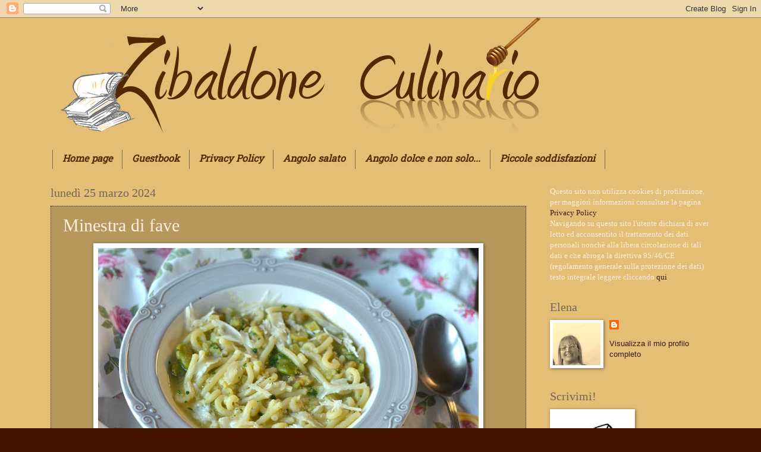

--- FILE ---
content_type: text/html; charset=UTF-8
request_url: https://zibaldoneculinario.blogspot.com/2024/03/minestra-di-fave.html
body_size: 31223
content:
<!DOCTYPE html>
<html class='v2' dir='ltr' lang='it'>
<head>
<link href='https://www.blogger.com/static/v1/widgets/335934321-css_bundle_v2.css' rel='stylesheet' type='text/css'/>
<meta content='width=1100' name='viewport'/>
<meta content='text/html; charset=UTF-8' http-equiv='Content-Type'/>
<meta content='blogger' name='generator'/>
<link href='https://zibaldoneculinario.blogspot.com/favicon.ico' rel='icon' type='image/x-icon'/>
<link href='https://zibaldoneculinario.blogspot.com/2024/03/minestra-di-fave.html' rel='canonical'/>
<link rel="alternate" type="application/atom+xml" title="Zibaldone culinario - Atom" href="https://zibaldoneculinario.blogspot.com/feeds/posts/default" />
<link rel="alternate" type="application/rss+xml" title="Zibaldone culinario - RSS" href="https://zibaldoneculinario.blogspot.com/feeds/posts/default?alt=rss" />
<link rel="service.post" type="application/atom+xml" title="Zibaldone culinario - Atom" href="https://www.blogger.com/feeds/3183649713542069992/posts/default" />

<link rel="alternate" type="application/atom+xml" title="Zibaldone culinario - Atom" href="https://zibaldoneculinario.blogspot.com/feeds/3149019909805403855/comments/default" />
<!--Can't find substitution for tag [blog.ieCssRetrofitLinks]-->
<link href='https://blogger.googleusercontent.com/img/b/R29vZ2xl/AVvXsEhe8yEf-EaqG2aTjXoh_Nz74O3Y3buhaqI_K-3V3VM3CIKAUoF1k0j-TVWmoG4hJ_9gbw9oJu0bVtkC9KBV8oHbpfBEhXYWybM1H3LJZB2-OpZR7-wBa8fYrc6g_s7DEHVxPEcSzbeQCeL9klM5CcgrEAu5poOunVTMH-38cQEsAqXSsA9ZYgOe6Tn754JM/w640-h432/DSC_0047.JPG' rel='image_src'/>
<meta content='https://zibaldoneculinario.blogspot.com/2024/03/minestra-di-fave.html' property='og:url'/>
<meta content='Minestra  di fave' property='og:title'/>
<meta content='&quot; Cuciniamo a colori:  evviva la primavera!&quot;   La primavera  finalmente è arrivata, e la natura risulta più colorata e vivace, il verde è il...' property='og:description'/>
<meta content='https://blogger.googleusercontent.com/img/b/R29vZ2xl/AVvXsEhe8yEf-EaqG2aTjXoh_Nz74O3Y3buhaqI_K-3V3VM3CIKAUoF1k0j-TVWmoG4hJ_9gbw9oJu0bVtkC9KBV8oHbpfBEhXYWybM1H3LJZB2-OpZR7-wBa8fYrc6g_s7DEHVxPEcSzbeQCeL9klM5CcgrEAu5poOunVTMH-38cQEsAqXSsA9ZYgOe6Tn754JM/w1200-h630-p-k-no-nu/DSC_0047.JPG' property='og:image'/>
<title>Zibaldone culinario: Minestra  di fave</title>
<style type='text/css'>@font-face{font-family:'Crafty Girls';font-style:normal;font-weight:400;font-display:swap;src:url(//fonts.gstatic.com/s/craftygirls/v16/va9B4kXI39VaDdlPJo8N_NveRhf6Xl7Glw.woff2)format('woff2');unicode-range:U+0000-00FF,U+0131,U+0152-0153,U+02BB-02BC,U+02C6,U+02DA,U+02DC,U+0304,U+0308,U+0329,U+2000-206F,U+20AC,U+2122,U+2191,U+2193,U+2212,U+2215,U+FEFF,U+FFFD;}@font-face{font-family:'Hanuman';font-style:normal;font-weight:400;font-display:swap;src:url(//fonts.gstatic.com/s/hanuman/v24/VuJudNvD15HhpJJBYq31yFn72hxIv0sd5yDgWdTYQezRj28xHg.woff2)format('woff2');unicode-range:U+1780-17FF,U+19E0-19FF,U+200C-200D,U+25CC;}@font-face{font-family:'Hanuman';font-style:normal;font-weight:400;font-display:swap;src:url(//fonts.gstatic.com/s/hanuman/v24/VuJudNvD15HhpJJBYq31yFn72hxIv0sd5yDrWdTYQezRj28.woff2)format('woff2');unicode-range:U+0000-00FF,U+0131,U+0152-0153,U+02BB-02BC,U+02C6,U+02DA,U+02DC,U+0304,U+0308,U+0329,U+2000-206F,U+20AC,U+2122,U+2191,U+2193,U+2212,U+2215,U+FEFF,U+FFFD;}</style>
<style id='page-skin-1' type='text/css'><!--
/*
-----------------------------------------------
Blogger Template Style
Name:     Watermark
Designer: Blogger
URL:      www.blogger.com
----------------------------------------------- */
/* Use this with templates/1ktemplate-*.html */
/* Content
----------------------------------------------- */
body {
font: normal normal 14px Arial, Tahoma, Helvetica, FreeSans, sans-serif;
color: #ffeddd;
background: #441300 url(//4.bp.blogspot.com/-Ea6vEbWSWVU/UvzaGvN7T7I/AAAAAAAAPJA/aUNuWYiZPHM/s0/1.jpg) repeat scroll top left;
}
html body .content-outer {
min-width: 0;
max-width: 100%;
width: 100%;
}
.content-outer {
font-size: 92%;
}
a:link {
text-decoration:none;
color: #39170c;
}
a:visited {
text-decoration:none;
color: #502900;
}
a:hover {
text-decoration:underline;
color: #f1c232;
}
.body-fauxcolumns .cap-top {
margin-top: 30px;
background: transparent none no-repeat scroll center center;
height: 256px;
}
.content-inner {
padding: 0;
}
/* Header
----------------------------------------------- */
.header-inner .Header .titlewrapper,
.header-inner .Header .descriptionwrapper {
padding-left: 20px;
padding-right: 20px;
}
.Header h1 {
font: italic bold 80px Crafty Girls;
color: #502900;
text-shadow: 2px 2px rgba(0, 0, 0, .1);
}
.Header h1 a {
color: #502900;
}
.Header .description {
font-size: 140%;
color: #441400;
}
/* Tabs
----------------------------------------------- */
.tabs-inner .section {
margin: 0 20px;
}
.tabs-inner .PageList, .tabs-inner .LinkList, .tabs-inner .Labels {
margin-left: -11px;
margin-right: -11px;
background-color: transparent;
border-top: 0 solid #ffffff;
border-bottom: 0 solid #ffffff;
-moz-box-shadow: 0 0 0 rgba(0, 0, 0, .3);
-webkit-box-shadow: 0 0 0 rgba(0, 0, 0, .3);
-goog-ms-box-shadow: 0 0 0 rgba(0, 0, 0, .3);
box-shadow: 0 0 0 rgba(0, 0, 0, .3);
}
.tabs-inner .PageList .widget-content,
.tabs-inner .LinkList .widget-content,
.tabs-inner .Labels .widget-content {
margin: -3px -11px;
background: transparent none  no-repeat scroll right;
}
.tabs-inner .widget ul {
padding: 2px 25px;
max-height: 34px;
background: transparent none no-repeat scroll left;
}
.tabs-inner .widget li {
border: none;
}
.tabs-inner .widget li a {
display: inline-block;
padding: .25em 1em;
font: italic bold 16px Hanuman;
color: #502900;
border-right: 1px solid #776555;
}
.tabs-inner .widget li:first-child a {
border-left: 1px solid #776555;
}
.tabs-inner .widget li.selected a, .tabs-inner .widget li a:hover {
color: #ffffff;
}
/* Headings
----------------------------------------------- */
h2 {
font: normal normal 20px Georgia, Utopia, 'Palatino Linotype', Palatino, serif;
color: #776555;
margin: 0 0 .5em;
}
h2.date-header {
font: normal normal 20px Georgia, Utopia, 'Palatino Linotype', Palatino, serif;
color: #776555;
}
/* Main
----------------------------------------------- */
.main-inner .column-center-inner,
.main-inner .column-left-inner,
.main-inner .column-right-inner {
padding: 0 5px;
}
.main-outer {
margin-top: 0;
background: transparent none no-repeat scroll top left;
}
.main-inner {
padding-top: 30px;
}
.main-cap-top {
position: relative;
}
.main-cap-top .cap-right {
position: absolute;
height: 0;
width: 100%;
bottom: 0;
background: transparent none repeat-x scroll bottom center;
}
.main-cap-top .cap-left {
position: absolute;
height: 245px;
width: 280px;
right: 0;
bottom: 0;
background: transparent none no-repeat scroll bottom left;
}
/* Posts
----------------------------------------------- */
.post-outer {
padding: 15px 20px;
margin: 0 0 25px;
background: transparent url(//www.blogblog.com/1kt/watermark/post_background_navigator.png) repeat scroll top left;
_background-image: none;
border: dotted 1px #332111;
-moz-box-shadow: 0 0 0 rgba(0, 0, 0, .1);
-webkit-box-shadow: 0 0 0 rgba(0, 0, 0, .1);
-goog-ms-box-shadow: 0 0 0 rgba(0, 0, 0, .1);
box-shadow: 0 0 0 rgba(0, 0, 0, .1);
}
h3.post-title {
font: normal normal 30px Georgia, Utopia, 'Palatino Linotype', Palatino, serif;
margin: 0;
}
.comments h4 {
font: normal normal 30px Georgia, Utopia, 'Palatino Linotype', Palatino, serif;
margin: 1em 0 0;
}
.post-body {
font-size: 105%;
line-height: 1.5;
position: relative;
}
.post-header {
margin: 0 0 1em;
color: #441400;
}
.post-footer {
margin: 10px 0 0;
padding: 10px 0 0;
color: #441400;
border-top: dashed 1px #502900;
}
#blog-pager {
font-size: 140%
}
#comments .comment-author {
padding-top: 1.5em;
border-top: dashed 1px #502900;
background-position: 0 1.5em;
}
#comments .comment-author:first-child {
padding-top: 0;
border-top: none;
}
.avatar-image-container {
margin: .2em 0 0;
}
/* Comments
----------------------------------------------- */
.comments .comments-content .icon.blog-author {
background-repeat: no-repeat;
background-image: url([data-uri]);
}
.comments .comments-content .loadmore a {
border-top: 1px solid #502900;
border-bottom: 1px solid #502900;
}
.comments .continue {
border-top: 2px solid #502900;
}
/* Widgets
----------------------------------------------- */
.widget ul, .widget #ArchiveList ul.flat {
padding: 0;
list-style: none;
}
.widget ul li, .widget #ArchiveList ul.flat li {
padding: .35em 0;
text-indent: 0;
border-top: dashed 1px #502900;
}
.widget ul li:first-child, .widget #ArchiveList ul.flat li:first-child {
border-top: none;
}
.widget .post-body ul {
list-style: disc;
}
.widget .post-body ul li {
border: none;
}
.widget .zippy {
color: #502900;
}
.post-body img, .post-body .tr-caption-container, .Profile img, .Image img,
.BlogList .item-thumbnail img {
padding: 5px;
background: #fff;
-moz-box-shadow: 1px 1px 5px rgba(0, 0, 0, .5);
-webkit-box-shadow: 1px 1px 5px rgba(0, 0, 0, .5);
-goog-ms-box-shadow: 1px 1px 5px rgba(0, 0, 0, .5);
box-shadow: 1px 1px 5px rgba(0, 0, 0, .5);
}
.post-body img, .post-body .tr-caption-container {
padding: 8px;
}
.post-body .tr-caption-container {
color: #333333;
}
.post-body .tr-caption-container img {
padding: 0;
background: transparent;
border: none;
-moz-box-shadow: 0 0 0 rgba(0, 0, 0, .1);
-webkit-box-shadow: 0 0 0 rgba(0, 0, 0, .1);
-goog-ms-box-shadow: 0 0 0 rgba(0, 0, 0, .1);
box-shadow: 0 0 0 rgba(0, 0, 0, .1);
}
/* Footer
----------------------------------------------- */
.footer-outer {
color:#ffeddd;
background: #776555 url(//www.blogblog.com/1kt/watermark/body_background_navigator.png) repeat scroll top left;
}
.footer-outer a {
color: #502900;
}
.footer-outer a:visited {
color: #ff8566;
}
.footer-outer a:hover {
color: #aa9888;
}
.footer-outer .widget h2 {
color: #ffffff;
}
/* Mobile
----------------------------------------------- */
body.mobile  {
background-size: 100% auto;
}
.mobile .body-fauxcolumn-outer {
background: transparent none repeat scroll top left;
}
html .mobile .mobile-date-outer {
border-bottom: none;
background: transparent url(//www.blogblog.com/1kt/watermark/post_background_navigator.png) repeat scroll top left;
_background-image: none;
margin-bottom: 10px;
}
.mobile .main-inner .date-outer {
padding: 0;
}
.mobile .main-inner .date-header {
margin: 10px;
}
.mobile .main-cap-top {
z-index: -1;
}
.mobile .content-outer {
font-size: 100%;
}
.mobile .post-outer {
padding: 10px;
}
.mobile .main-cap-top .cap-left {
background: transparent none no-repeat scroll bottom left;
}
.mobile .body-fauxcolumns .cap-top {
margin: 0;
}
.mobile-link-button {
background: transparent url(//www.blogblog.com/1kt/watermark/post_background_navigator.png) repeat scroll top left;
}
.mobile-link-button a:link, .mobile-link-button a:visited {
color: #39170c;
}
.mobile-index-date .date-header {
color: #776555;
}
.mobile-index-contents {
color: #ffeddd;
}
.mobile .tabs-inner .section {
margin: 0;
}
.mobile .tabs-inner .PageList {
margin-left: 0;
margin-right: 0;
}
.mobile .tabs-inner .PageList .widget-content {
margin: 0;
color: #ffffff;
background: transparent url(//www.blogblog.com/1kt/watermark/post_background_navigator.png) repeat scroll top left;
}
.mobile .tabs-inner .PageList .widget-content .pagelist-arrow {
border-left: 1px solid #776555;
}

--></style>
<style id='template-skin-1' type='text/css'><!--
body {
min-width: 1150px;
}
.content-outer, .content-fauxcolumn-outer, .region-inner {
min-width: 1150px;
max-width: 1150px;
_width: 1150px;
}
.main-inner .columns {
padding-left: 0;
padding-right: 310px;
}
.main-inner .fauxcolumn-center-outer {
left: 0;
right: 310px;
/* IE6 does not respect left and right together */
_width: expression(this.parentNode.offsetWidth -
parseInt("0") -
parseInt("310px") + 'px');
}
.main-inner .fauxcolumn-left-outer {
width: 0;
}
.main-inner .fauxcolumn-right-outer {
width: 310px;
}
.main-inner .column-left-outer {
width: 0;
right: 100%;
margin-left: -0;
}
.main-inner .column-right-outer {
width: 310px;
margin-right: -310px;
}
#layout {
min-width: 0;
}
#layout .content-outer {
min-width: 0;
width: 800px;
}
#layout .region-inner {
min-width: 0;
width: auto;
}
body#layout div.add_widget {
padding: 8px;
}
body#layout div.add_widget a {
margin-left: 32px;
}
--></style>
<style>
    body {background-image:url(\/\/4.bp.blogspot.com\/-Ea6vEbWSWVU\/UvzaGvN7T7I\/AAAAAAAAPJA\/aUNuWYiZPHM\/s0\/1.jpg);}
    
@media (max-width: 200px) { body {background-image:url(\/\/4.bp.blogspot.com\/-Ea6vEbWSWVU\/UvzaGvN7T7I\/AAAAAAAAPJA\/aUNuWYiZPHM\/w200\/1.jpg);}}
@media (max-width: 400px) and (min-width: 201px) { body {background-image:url(\/\/4.bp.blogspot.com\/-Ea6vEbWSWVU\/UvzaGvN7T7I\/AAAAAAAAPJA\/aUNuWYiZPHM\/w400\/1.jpg);}}
@media (max-width: 800px) and (min-width: 401px) { body {background-image:url(\/\/4.bp.blogspot.com\/-Ea6vEbWSWVU\/UvzaGvN7T7I\/AAAAAAAAPJA\/aUNuWYiZPHM\/w800\/1.jpg);}}
@media (max-width: 1200px) and (min-width: 801px) { body {background-image:url(\/\/4.bp.blogspot.com\/-Ea6vEbWSWVU\/UvzaGvN7T7I\/AAAAAAAAPJA\/aUNuWYiZPHM\/w1200\/1.jpg);}}
/* Last tag covers anything over one higher than the previous max-size cap. */
@media (min-width: 1201px) { body {background-image:url(\/\/4.bp.blogspot.com\/-Ea6vEbWSWVU\/UvzaGvN7T7I\/AAAAAAAAPJA\/aUNuWYiZPHM\/w1600\/1.jpg);}}
  </style>
<link href='https://www.blogger.com/dyn-css/authorization.css?targetBlogID=3183649713542069992&amp;zx=72137cc7-910e-43b6-989e-3c098e5f70e6' media='none' onload='if(media!=&#39;all&#39;)media=&#39;all&#39;' rel='stylesheet'/><noscript><link href='https://www.blogger.com/dyn-css/authorization.css?targetBlogID=3183649713542069992&amp;zx=72137cc7-910e-43b6-989e-3c098e5f70e6' rel='stylesheet'/></noscript>
<meta name='google-adsense-platform-account' content='ca-host-pub-1556223355139109'/>
<meta name='google-adsense-platform-domain' content='blogspot.com'/>

</head>
<body class='loading variant-navigator'>
<div class='navbar section' id='navbar' name='Navbar'><div class='widget Navbar' data-version='1' id='Navbar1'><script type="text/javascript">
    function setAttributeOnload(object, attribute, val) {
      if(window.addEventListener) {
        window.addEventListener('load',
          function(){ object[attribute] = val; }, false);
      } else {
        window.attachEvent('onload', function(){ object[attribute] = val; });
      }
    }
  </script>
<div id="navbar-iframe-container"></div>
<script type="text/javascript" src="https://apis.google.com/js/platform.js"></script>
<script type="text/javascript">
      gapi.load("gapi.iframes:gapi.iframes.style.bubble", function() {
        if (gapi.iframes && gapi.iframes.getContext) {
          gapi.iframes.getContext().openChild({
              url: 'https://www.blogger.com/navbar/3183649713542069992?po\x3d3149019909805403855\x26origin\x3dhttps://zibaldoneculinario.blogspot.com',
              where: document.getElementById("navbar-iframe-container"),
              id: "navbar-iframe"
          });
        }
      });
    </script><script type="text/javascript">
(function() {
var script = document.createElement('script');
script.type = 'text/javascript';
script.src = '//pagead2.googlesyndication.com/pagead/js/google_top_exp.js';
var head = document.getElementsByTagName('head')[0];
if (head) {
head.appendChild(script);
}})();
</script>
</div></div>
<div class='body-fauxcolumns'>
<div class='fauxcolumn-outer body-fauxcolumn-outer'>
<div class='cap-top'>
<div class='cap-left'></div>
<div class='cap-right'></div>
</div>
<div class='fauxborder-left'>
<div class='fauxborder-right'></div>
<div class='fauxcolumn-inner'>
</div>
</div>
<div class='cap-bottom'>
<div class='cap-left'></div>
<div class='cap-right'></div>
</div>
</div>
</div>
<div class='content'>
<div class='content-fauxcolumns'>
<div class='fauxcolumn-outer content-fauxcolumn-outer'>
<div class='cap-top'>
<div class='cap-left'></div>
<div class='cap-right'></div>
</div>
<div class='fauxborder-left'>
<div class='fauxborder-right'></div>
<div class='fauxcolumn-inner'>
</div>
</div>
<div class='cap-bottom'>
<div class='cap-left'></div>
<div class='cap-right'></div>
</div>
</div>
</div>
<div class='content-outer'>
<div class='content-cap-top cap-top'>
<div class='cap-left'></div>
<div class='cap-right'></div>
</div>
<div class='fauxborder-left content-fauxborder-left'>
<div class='fauxborder-right content-fauxborder-right'></div>
<div class='content-inner'>
<header>
<div class='header-outer'>
<div class='header-cap-top cap-top'>
<div class='cap-left'></div>
<div class='cap-right'></div>
</div>
<div class='fauxborder-left header-fauxborder-left'>
<div class='fauxborder-right header-fauxborder-right'></div>
<div class='region-inner header-inner'>
<div class='header section' id='header' name='Intestazione'><div class='widget Header' data-version='1' id='Header1'>
<div id='header-inner'>
<a href='https://zibaldoneculinario.blogspot.com/' style='display: block'>
<img alt='Zibaldone culinario' height='223px; ' id='Header1_headerimg' src='https://blogger.googleusercontent.com/img/b/R29vZ2xl/AVvXsEiXn3VlaL7lIl-1wXzzMbirsb0sYdRnMI1Xs3yaL5g51WN065it8E0IqMm8p-9NnhVndwQ_XU0eKHyQjwwJ1NurS4DoVDL1w44JTbwSO3HPqESpqtd6YWy6_xaJ39-vNiR-UZq2trHnqFqK/s1600/original+miele+giallo+r+%25281%2529.png' style='display: block' width='992px; '/>
</a>
</div>
</div></div>
</div>
</div>
<div class='header-cap-bottom cap-bottom'>
<div class='cap-left'></div>
<div class='cap-right'></div>
</div>
</div>
</header>
<div class='tabs-outer'>
<div class='tabs-cap-top cap-top'>
<div class='cap-left'></div>
<div class='cap-right'></div>
</div>
<div class='fauxborder-left tabs-fauxborder-left'>
<div class='fauxborder-right tabs-fauxborder-right'></div>
<div class='region-inner tabs-inner'>
<div class='tabs section' id='crosscol' name='Multi-colonne'><div class='widget PageList' data-version='1' id='PageList1'>
<h2>Pagine</h2>
<div class='widget-content'>
<ul>
<li>
<a href='https://zibaldoneculinario.blogspot.com/'>Home page</a>
</li>
<li>
<a href='https://zibaldoneculinario.blogspot.com/p/guestbook.html'>Guestbook</a>
</li>
<li>
<a href='https://zibaldoneculinario.blogspot.com/p/i-vostri-piatti.html'>Privacy Policy</a>
</li>
<li>
<a href='https://zibaldoneculinario.blogspot.com/p/angolo-salato.html'>Angolo salato</a>
</li>
<li>
<a href='https://zibaldoneculinario.blogspot.com/p/angolo-dolce-e-non-solo_20.html'>Angolo dolce e non solo...</a>
</li>
<li>
<a href='https://zibaldoneculinario.blogspot.com/p/my.html'>Piccole soddisfazioni</a>
</li>
</ul>
<div class='clear'></div>
</div>
</div></div>
<div class='tabs no-items section' id='crosscol-overflow' name='Cross-Column 2'></div>
</div>
</div>
<div class='tabs-cap-bottom cap-bottom'>
<div class='cap-left'></div>
<div class='cap-right'></div>
</div>
</div>
<div class='main-outer'>
<div class='main-cap-top cap-top'>
<div class='cap-left'></div>
<div class='cap-right'></div>
</div>
<div class='fauxborder-left main-fauxborder-left'>
<div class='fauxborder-right main-fauxborder-right'></div>
<div class='region-inner main-inner'>
<div class='columns fauxcolumns'>
<div class='fauxcolumn-outer fauxcolumn-center-outer'>
<div class='cap-top'>
<div class='cap-left'></div>
<div class='cap-right'></div>
</div>
<div class='fauxborder-left'>
<div class='fauxborder-right'></div>
<div class='fauxcolumn-inner'>
</div>
</div>
<div class='cap-bottom'>
<div class='cap-left'></div>
<div class='cap-right'></div>
</div>
</div>
<div class='fauxcolumn-outer fauxcolumn-left-outer'>
<div class='cap-top'>
<div class='cap-left'></div>
<div class='cap-right'></div>
</div>
<div class='fauxborder-left'>
<div class='fauxborder-right'></div>
<div class='fauxcolumn-inner'>
</div>
</div>
<div class='cap-bottom'>
<div class='cap-left'></div>
<div class='cap-right'></div>
</div>
</div>
<div class='fauxcolumn-outer fauxcolumn-right-outer'>
<div class='cap-top'>
<div class='cap-left'></div>
<div class='cap-right'></div>
</div>
<div class='fauxborder-left'>
<div class='fauxborder-right'></div>
<div class='fauxcolumn-inner'>
</div>
</div>
<div class='cap-bottom'>
<div class='cap-left'></div>
<div class='cap-right'></div>
</div>
</div>
<!-- corrects IE6 width calculation -->
<div class='columns-inner'>
<div class='column-center-outer'>
<div class='column-center-inner'>
<div class='main section' id='main' name='Principale'><div class='widget Blog' data-version='1' id='Blog1'>
<div class='blog-posts hfeed'>

          <div class="date-outer">
        
<h2 class='date-header'><span>lunedì 25 marzo 2024</span></h2>

          <div class="date-posts">
        
<div class='post-outer'>
<div class='post hentry'>
<a name='3149019909805403855'></a>
<h3 class='post-title entry-title'>
Minestra  di fave
</h3>
<div class='post-header'>
<div class='post-header-line-1'></div>
</div>
<div class='post-body entry-content' id='post-body-3149019909805403855'>
<div class="separator" style="clear: both; text-align: center;"><a href="https://blogger.googleusercontent.com/img/b/R29vZ2xl/AVvXsEhe8yEf-EaqG2aTjXoh_Nz74O3Y3buhaqI_K-3V3VM3CIKAUoF1k0j-TVWmoG4hJ_9gbw9oJu0bVtkC9KBV8oHbpfBEhXYWybM1H3LJZB2-OpZR7-wBa8fYrc6g_s7DEHVxPEcSzbeQCeL9klM5CcgrEAu5poOunVTMH-38cQEsAqXSsA9ZYgOe6Tn754JM/s966/DSC_0047.JPG" style="margin-left: 1em; margin-right: 1em;"><img border="0" data-original-height="652" data-original-width="966" height="432" src="https://blogger.googleusercontent.com/img/b/R29vZ2xl/AVvXsEhe8yEf-EaqG2aTjXoh_Nz74O3Y3buhaqI_K-3V3VM3CIKAUoF1k0j-TVWmoG4hJ_9gbw9oJu0bVtkC9KBV8oHbpfBEhXYWybM1H3LJZB2-OpZR7-wBa8fYrc6g_s7DEHVxPEcSzbeQCeL9klM5CcgrEAu5poOunVTMH-38cQEsAqXSsA9ZYgOe6Tn754JM/w640-h432/DSC_0047.JPG" width="640" /></a></div><br /><p>"&nbsp;Cuciniamo a colori:&nbsp; evviva la primavera!"&nbsp;&nbsp;</p><p>La primavera&nbsp;<span>finalmente è arrivata, e la natura risulta più colorata e vivace, il verde è il colore per eccellenza e quindi perché non scegliere un ingredienti con questo colore?</span></p><p><span>Ho pensato alle fave, che sono il primo raccolto del mio piccolo orto, quest'anno ancora non sono pronte ma dall'ortolano si trovano eccome!</span></p><p>Ho preparato una minestra, una pietanza di origine povera, appartenente soprattutto alla tradizione culinaria del Sud Italia. Una ricetta dai sapori semplici e rustici, preparata con pochi ingredienti, anche molto economici: fave fresche,&nbsp; cipollotti e olio extravergine di oliva. Servita ben calda e accompagnata da scaglie di parmigiano, rappresenta un primo piatto equilibrato e completo, perfetto per tutta la famiglia.</p><p>Ho aggiunto anche un poco di pesto di basilico che aromatizzare la minestra e utilizzata come pasta la gramigna, un formato poco usato ma che mi piace parecchio, in ogni caso si può usare qualsiasi formato di pasta corta, a piacere, oppure anche pane tostato, per chi lo desidera.</p><p>Per evitare che le fave anneriscano in cottura e per evitare la pellicina che può essere indigesta, prima di aggiungerle al soffritto, è opportuno sbianchirle per pochissimi istanti in acqua bollente,&nbsp; poi raffreddarle in acqua e ghiaccio per bloccarne la cottura: in questo modo le fave manterranno un bel colore verde brillante e la pellicina si toglierà a meraviglia.</p><p><br /></p><div class="separator" style="clear: both; text-align: center;"><a href="https://blogger.googleusercontent.com/img/b/R29vZ2xl/AVvXsEg5hxY3hLvwXhhwP51dTlKyAbOWZiaKEZNAClyjwN9p7X07fuRr-zsEqBcN9K0zsukdZUivknEjdQN6UhDf83TSQYfjU11sy0DO_ohjrd04DxKcZhe7qZ-RRNHgfwUSr84o4JKOEzrG1mgyO6eNeNiZx0Rud2LdiCOPZ2lwiTPtJBKiMxhoyNjFKwEFCuBK/s985/DSC_0050.JPG" style="margin-left: 1em; margin-right: 1em;"><img border="0" data-original-height="652" data-original-width="985" height="424" src="https://blogger.googleusercontent.com/img/b/R29vZ2xl/AVvXsEg5hxY3hLvwXhhwP51dTlKyAbOWZiaKEZNAClyjwN9p7X07fuRr-zsEqBcN9K0zsukdZUivknEjdQN6UhDf83TSQYfjU11sy0DO_ohjrd04DxKcZhe7qZ-RRNHgfwUSr84o4JKOEzrG1mgyO6eNeNiZx0Rud2LdiCOPZ2lwiTPtJBKiMxhoyNjFKwEFCuBK/w640-h424/DSC_0050.JPG" width="640" /></a></div><br /><p>Ingredienti per 4 persone</p><p>250g di pasta corta (io gramigna)</p><p>3 cipollotti&nbsp;</p><p>300g di fave sgusciate</p><p>2 cucchiaini di pesto di basilico</p><p>scaglie di Parmigiano Reggiano</p><p>olio evo</p><p>prezzemolo</p><p>sale e pepe</p><p><br /></p><p>Dopo aver sgranato le fave, scottarle in acqua bollente per 2-3 minuti. Scolarle e passarle sotto acqua fredda, e poi togliere la pellicina.</p><p>Versare 2 cucchiai di olio in una pentola, quindi aggiungere i cipollotti tritati, rosolare a fiamma bassa.</p><p>Aggiungere le fave pelate, mescolare, Aggiustare di sale e pepe. Coprire con l'acqua e cuocere a fuoco dolce per circa 20-30 minuti. Unire poi il pesto di basilico.</p><p>In un'altra pentola far bollire acqua salata e cuocere la pasta al dente. Scolarla ed unirla alle fave, mescolare e cuocere ancora 1-2 minuti.</p><p>Spegnere il fuoco e profumare con il prezzemolo tritato.</p><p>Servire la minestra di fave nelle fondine individuali con scaglie di grana preparate con l'apposito attrezzo o il tagliatartufi.</p><p></p><div class="separator" style="clear: both; text-align: center;"><a href="https://blogger.googleusercontent.com/img/b/R29vZ2xl/AVvXsEhI7XYUop7cZWh99LRUO98cgD94uyUgkKC7bJIDkPa7MLpNWcpPcw6WXuaJMGoSTCwYJwAL1SNgOS7wzLa3rqe9WTaBfFvygKSSoPlOxaeb7hdqaFiDUh6RIrWnNW7iO9JCnXNqqHNB3fm-PO02R0FtOlkLU7xoX8lbPg-AoS-cpxpp_6WM0yF8PWe5Y3Bk/s320/light%20viola.jpg" style="clear: right; float: right; margin-bottom: 1em; margin-left: 1em;"><img border="0" data-original-height="240" data-original-width="320" height="150" src="https://blogger.googleusercontent.com/img/b/R29vZ2xl/AVvXsEhI7XYUop7cZWh99LRUO98cgD94uyUgkKC7bJIDkPa7MLpNWcpPcw6WXuaJMGoSTCwYJwAL1SNgOS7wzLa3rqe9WTaBfFvygKSSoPlOxaeb7hdqaFiDUh6RIrWnNW7iO9JCnXNqqHNB3fm-PO02R0FtOlkLU7xoX8lbPg-AoS-cpxpp_6WM0yF8PWe5Y3Bk/w200-h150/light%20viola.jpg" width="200" /></a></div><br /><p></p><p>Altre proposte primaverili:<br /></p><p>Carla Emilia: <a href="https://arbanelladibasilico.blogspot.com/2024/03/risotto-con-bruscandoli-per-light-tasty.html" target="_blank">Risotto con bruscandoli&nbsp;</a></p><p>Catia: <a href="https://blog.giallozafferano.it/catiaincucina/ricetta-tartine-al-salmone-con-crema-di-rucola-e-germogli/" target="_blank">Tartine al salmone con crema di rucola e germogli&nbsp;&nbsp;</a></p><p>Cinzia: <a href="https://cinziaaifornelli.blogspot.com/2024/03/frittata-di-ortiche.html" target="_blank">Frittata di ortiche&nbsp;</a></p><p>Claudia: <a href="https://www.cucinaconclaudia.com/spaghetti-di-zucchine-al-pesto/" target="_blank">Spaghetti di zucchine al pesto&nbsp;</a></p><p>Daniela: <a href="https://maninpastaqb.blogspot.com/2024/03/parmigiana-di-piattoni.html" target="_blank">Parmigiana di piattoni&nbsp;</a></p><p>Milena: <a href="https://dolciepasticci.blogspot.com/2024/03/casarecce-con-zucchine-e-pomodorini.html" target="_blank">Casarecce con zucchine e pomodorini confit&nbsp;&nbsp;</a></p>
<div style='clear: both;'></div>
</div>
<div class='post-footer'>
<div class='post-footer-line post-footer-line-1'><span class='post-author vcard'>
Pubblicato da
<span class='fn'>
<a href='https://www.blogger.com/profile/01947802618242920294' rel='author' title='author profile'>
elena
</a>
</span>
</span>
<span class='post-timestamp'>
alle
<a class='timestamp-link' href='https://zibaldoneculinario.blogspot.com/2024/03/minestra-di-fave.html' rel='bookmark' title='permanent link'><abbr class='published' title='2024-03-25T12:00:00+01:00'>12:00</abbr></a>
</span>
<span class='post-comment-link'>
</span>
<span class='post-icons'>
<span class='item-control blog-admin pid-2082803727'>
<a href='https://www.blogger.com/post-edit.g?blogID=3183649713542069992&postID=3149019909805403855&from=pencil' title='Modifica post'>
<img alt='' class='icon-action' height='18' src='https://resources.blogblog.com/img/icon18_edit_allbkg.gif' width='18'/>
</a>
</span>
</span>
<div class='post-share-buttons goog-inline-block'>
<a class='goog-inline-block share-button sb-email' href='https://www.blogger.com/share-post.g?blogID=3183649713542069992&postID=3149019909805403855&target=email' target='_blank' title='Invia tramite email'><span class='share-button-link-text'>Invia tramite email</span></a><a class='goog-inline-block share-button sb-blog' href='https://www.blogger.com/share-post.g?blogID=3183649713542069992&postID=3149019909805403855&target=blog' onclick='window.open(this.href, "_blank", "height=270,width=475"); return false;' target='_blank' title='Postalo sul blog'><span class='share-button-link-text'>Postalo sul blog</span></a><a class='goog-inline-block share-button sb-twitter' href='https://www.blogger.com/share-post.g?blogID=3183649713542069992&postID=3149019909805403855&target=twitter' target='_blank' title='Condividi su X'><span class='share-button-link-text'>Condividi su X</span></a><a class='goog-inline-block share-button sb-facebook' href='https://www.blogger.com/share-post.g?blogID=3183649713542069992&postID=3149019909805403855&target=facebook' onclick='window.open(this.href, "_blank", "height=430,width=640"); return false;' target='_blank' title='Condividi su Facebook'><span class='share-button-link-text'>Condividi su Facebook</span></a><a class='goog-inline-block share-button sb-pinterest' href='https://www.blogger.com/share-post.g?blogID=3183649713542069992&postID=3149019909805403855&target=pinterest' target='_blank' title='Condividi su Pinterest'><span class='share-button-link-text'>Condividi su Pinterest</span></a>
</div>
</div>
<div class='post-footer-line post-footer-line-2'><span class='post-labels'>
Etichette:
<a href='https://zibaldoneculinario.blogspot.com/search/label/piatti%20sprint' rel='tag'>piatti sprint</a>,
<a href='https://zibaldoneculinario.blogspot.com/search/label/primi%20piatti' rel='tag'>primi piatti</a>,
<a href='https://zibaldoneculinario.blogspot.com/search/label/ricetta%20vegetariana' rel='tag'>ricetta vegetariana</a>,
<a href='https://zibaldoneculinario.blogspot.com/search/label/ricette%20light%20%26%20tasty' rel='tag'>ricette light &amp; tasty</a>
</span>
</div>
<div class='post-footer-line post-footer-line-3'><span class='post-location'>
</span>
</div>
</div>
</div>
<div class='comments' id='comments'>
<a name='comments'></a>
<h4>9 commenti:</h4>
<div class='comments-content'>
<script async='async' src='' type='text/javascript'></script>
<script type='text/javascript'>
    (function() {
      var items = null;
      var msgs = null;
      var config = {};

// <![CDATA[
      var cursor = null;
      if (items && items.length > 0) {
        cursor = parseInt(items[items.length - 1].timestamp) + 1;
      }

      var bodyFromEntry = function(entry) {
        var text = (entry &&
                    ((entry.content && entry.content.$t) ||
                     (entry.summary && entry.summary.$t))) ||
            '';
        if (entry && entry.gd$extendedProperty) {
          for (var k in entry.gd$extendedProperty) {
            if (entry.gd$extendedProperty[k].name == 'blogger.contentRemoved') {
              return '<span class="deleted-comment">' + text + '</span>';
            }
          }
        }
        return text;
      }

      var parse = function(data) {
        cursor = null;
        var comments = [];
        if (data && data.feed && data.feed.entry) {
          for (var i = 0, entry; entry = data.feed.entry[i]; i++) {
            var comment = {};
            // comment ID, parsed out of the original id format
            var id = /blog-(\d+).post-(\d+)/.exec(entry.id.$t);
            comment.id = id ? id[2] : null;
            comment.body = bodyFromEntry(entry);
            comment.timestamp = Date.parse(entry.published.$t) + '';
            if (entry.author && entry.author.constructor === Array) {
              var auth = entry.author[0];
              if (auth) {
                comment.author = {
                  name: (auth.name ? auth.name.$t : undefined),
                  profileUrl: (auth.uri ? auth.uri.$t : undefined),
                  avatarUrl: (auth.gd$image ? auth.gd$image.src : undefined)
                };
              }
            }
            if (entry.link) {
              if (entry.link[2]) {
                comment.link = comment.permalink = entry.link[2].href;
              }
              if (entry.link[3]) {
                var pid = /.*comments\/default\/(\d+)\?.*/.exec(entry.link[3].href);
                if (pid && pid[1]) {
                  comment.parentId = pid[1];
                }
              }
            }
            comment.deleteclass = 'item-control blog-admin';
            if (entry.gd$extendedProperty) {
              for (var k in entry.gd$extendedProperty) {
                if (entry.gd$extendedProperty[k].name == 'blogger.itemClass') {
                  comment.deleteclass += ' ' + entry.gd$extendedProperty[k].value;
                } else if (entry.gd$extendedProperty[k].name == 'blogger.displayTime') {
                  comment.displayTime = entry.gd$extendedProperty[k].value;
                }
              }
            }
            comments.push(comment);
          }
        }
        return comments;
      };

      var paginator = function(callback) {
        if (hasMore()) {
          var url = config.feed + '?alt=json&v=2&orderby=published&reverse=false&max-results=50';
          if (cursor) {
            url += '&published-min=' + new Date(cursor).toISOString();
          }
          window.bloggercomments = function(data) {
            var parsed = parse(data);
            cursor = parsed.length < 50 ? null
                : parseInt(parsed[parsed.length - 1].timestamp) + 1
            callback(parsed);
            window.bloggercomments = null;
          }
          url += '&callback=bloggercomments';
          var script = document.createElement('script');
          script.type = 'text/javascript';
          script.src = url;
          document.getElementsByTagName('head')[0].appendChild(script);
        }
      };
      var hasMore = function() {
        return !!cursor;
      };
      var getMeta = function(key, comment) {
        if ('iswriter' == key) {
          var matches = !!comment.author
              && comment.author.name == config.authorName
              && comment.author.profileUrl == config.authorUrl;
          return matches ? 'true' : '';
        } else if ('deletelink' == key) {
          return config.baseUri + '/comment/delete/'
               + config.blogId + '/' + comment.id;
        } else if ('deleteclass' == key) {
          return comment.deleteclass;
        }
        return '';
      };

      var replybox = null;
      var replyUrlParts = null;
      var replyParent = undefined;

      var onReply = function(commentId, domId) {
        if (replybox == null) {
          // lazily cache replybox, and adjust to suit this style:
          replybox = document.getElementById('comment-editor');
          if (replybox != null) {
            replybox.height = '250px';
            replybox.style.display = 'block';
            replyUrlParts = replybox.src.split('#');
          }
        }
        if (replybox && (commentId !== replyParent)) {
          replybox.src = '';
          document.getElementById(domId).insertBefore(replybox, null);
          replybox.src = replyUrlParts[0]
              + (commentId ? '&parentID=' + commentId : '')
              + '#' + replyUrlParts[1];
          replyParent = commentId;
        }
      };

      var hash = (window.location.hash || '#').substring(1);
      var startThread, targetComment;
      if (/^comment-form_/.test(hash)) {
        startThread = hash.substring('comment-form_'.length);
      } else if (/^c[0-9]+$/.test(hash)) {
        targetComment = hash.substring(1);
      }

      // Configure commenting API:
      var configJso = {
        'maxDepth': config.maxThreadDepth
      };
      var provider = {
        'id': config.postId,
        'data': items,
        'loadNext': paginator,
        'hasMore': hasMore,
        'getMeta': getMeta,
        'onReply': onReply,
        'rendered': true,
        'initComment': targetComment,
        'initReplyThread': startThread,
        'config': configJso,
        'messages': msgs
      };

      var render = function() {
        if (window.goog && window.goog.comments) {
          var holder = document.getElementById('comment-holder');
          window.goog.comments.render(holder, provider);
        }
      };

      // render now, or queue to render when library loads:
      if (window.goog && window.goog.comments) {
        render();
      } else {
        window.goog = window.goog || {};
        window.goog.comments = window.goog.comments || {};
        window.goog.comments.loadQueue = window.goog.comments.loadQueue || [];
        window.goog.comments.loadQueue.push(render);
      }
    })();
// ]]>
  </script>
<div id='comment-holder'>
<div class="comment-thread toplevel-thread"><ol id="top-ra"><li class="comment" id="c2534162190990219704"><div class="avatar-image-container"><img src="//blogger.googleusercontent.com/img/b/R29vZ2xl/AVvXsEiJOcJXMMMgF_3SBQfJ68jKgXq1hqq9pvExZJkT4_wCTx5pj-Vqc-xhQCbB-JWwH8-MZ3wcK4Ww7-kcvCR4xDY_LD4sG6cyzj3dIXkf2nnO-fA-amsJOD-11YFjE2kSJQ/s45-c/milena.jpg" alt=""/></div><div class="comment-block"><div class="comment-header"><cite class="user"><a href="https://www.blogger.com/profile/00465073321361191918" rel="nofollow">Milena</a></cite><span class="icon user "></span><span class="datetime secondary-text"><a rel="nofollow" href="https://zibaldoneculinario.blogspot.com/2024/03/minestra-di-fave.html?showComment=1711368206342#c2534162190990219704">25 marzo 2024 alle ore 13:03</a></span></div><p class="comment-content">Che buona questa minestra con ortaggi freschi e le fave annunciano proprio la primavera!<br>Un abbraccio e buona settimana.</p><span class="comment-actions secondary-text"><a class="comment-reply" target="_self" data-comment-id="2534162190990219704">Rispondi</a><span class="item-control blog-admin blog-admin pid-1374417673"><a target="_self" href="https://www.blogger.com/comment/delete/3183649713542069992/2534162190990219704">Elimina</a></span></span></div><div class="comment-replies"><div id="c2534162190990219704-rt" class="comment-thread inline-thread hidden"><span class="thread-toggle thread-expanded"><span class="thread-arrow"></span><span class="thread-count"><a target="_self">Risposte</a></span></span><ol id="c2534162190990219704-ra" class="thread-chrome thread-expanded"><div></div><div id="c2534162190990219704-continue" class="continue"><a class="comment-reply" target="_self" data-comment-id="2534162190990219704">Rispondi</a></div></ol></div></div><div class="comment-replybox-single" id="c2534162190990219704-ce"></div></li><li class="comment" id="c5824231407744577632"><div class="avatar-image-container"><img src="//blogger.googleusercontent.com/img/b/R29vZ2xl/AVvXsEgrmTUc_J8BMeHGezerhh7FJY9W9wsQKDXbfpDRqgtXkOm2JeDOFFPtbX6hfIaIcf1LNkFdgCbvNmBjYyI8kI7_RCyltWwjGMfHZkLDceJSQkyG8YgO5ZiuG-SvV8U-MQ/s45-c/DSC_9867_2.jpg" alt=""/></div><div class="comment-block"><div class="comment-header"><cite class="user"><a href="https://www.blogger.com/profile/16767330588348823239" rel="nofollow">Cinzia Ceccolin</a></cite><span class="icon user "></span><span class="datetime secondary-text"><a rel="nofollow" href="https://zibaldoneculinario.blogspot.com/2024/03/minestra-di-fave.html?showComment=1711371558544#c5824231407744577632">25 marzo 2024 alle ore 13:59</a></span></div><p class="comment-content">Adoro quel formato di pasta, ma devo rimediare perché non ho mai assaggiato le fave!. 🤦🏼&#8205;&#9792;&#65039; Un abbraccio grande Elena 😘</p><span class="comment-actions secondary-text"><a class="comment-reply" target="_self" data-comment-id="5824231407744577632">Rispondi</a><span class="item-control blog-admin blog-admin pid-2112857640"><a target="_self" href="https://www.blogger.com/comment/delete/3183649713542069992/5824231407744577632">Elimina</a></span></span></div><div class="comment-replies"><div id="c5824231407744577632-rt" class="comment-thread inline-thread hidden"><span class="thread-toggle thread-expanded"><span class="thread-arrow"></span><span class="thread-count"><a target="_self">Risposte</a></span></span><ol id="c5824231407744577632-ra" class="thread-chrome thread-expanded"><div></div><div id="c5824231407744577632-continue" class="continue"><a class="comment-reply" target="_self" data-comment-id="5824231407744577632">Rispondi</a></div></ol></div></div><div class="comment-replybox-single" id="c5824231407744577632-ce"></div></li><li class="comment" id="c584239709379645987"><div class="avatar-image-container"><img src="//blogger.googleusercontent.com/img/b/R29vZ2xl/AVvXsEiNTMZuMP4zuh6Mgu0maJ_ae6yCFMobAFF4lDVntjapIPHV0-wq1QkmDCc01_WgtiSjUzP_kkmUZUj-5PFFx77-9VxzG3ItO7N-CIQ_CiWW-QusZ-IF1JbCTDV9yAJoTQ/s45-c/100_1386.JPG" alt=""/></div><div class="comment-block"><div class="comment-header"><cite class="user"><a href="https://www.blogger.com/profile/05553198020049203319" rel="nofollow">speedy70</a></cite><span class="icon user "></span><span class="datetime secondary-text"><a rel="nofollow" href="https://zibaldoneculinario.blogspot.com/2024/03/minestra-di-fave.html?showComment=1711398274758#c584239709379645987">25 marzo 2024 alle ore 21:24</a></span></div><p class="comment-content">Ottimo piatto primaverile, grazie cara!!!</p><span class="comment-actions secondary-text"><a class="comment-reply" target="_self" data-comment-id="584239709379645987">Rispondi</a><span class="item-control blog-admin blog-admin pid-1658389733"><a target="_self" href="https://www.blogger.com/comment/delete/3183649713542069992/584239709379645987">Elimina</a></span></span></div><div class="comment-replies"><div id="c584239709379645987-rt" class="comment-thread inline-thread hidden"><span class="thread-toggle thread-expanded"><span class="thread-arrow"></span><span class="thread-count"><a target="_self">Risposte</a></span></span><ol id="c584239709379645987-ra" class="thread-chrome thread-expanded"><div></div><div id="c584239709379645987-continue" class="continue"><a class="comment-reply" target="_self" data-comment-id="584239709379645987">Rispondi</a></div></ol></div></div><div class="comment-replybox-single" id="c584239709379645987-ce"></div></li><li class="comment" id="c5383899780152909873"><div class="avatar-image-container"><img src="//blogger.googleusercontent.com/img/b/R29vZ2xl/AVvXsEhRDrDibZ1zAFtjULeYlwUZzeWYv794nAqCxqLeqPUEVV1uIZLQBpX6dw4BHRUv4FsEA2VyrxZokviijYfNt8IXeuTOCuCoslabulxagAe51XsxH-PQbUKLytNpj3A3kQ/s45-c/IMG-20210909-WA0023+ritagliata.jpg" alt=""/></div><div class="comment-block"><div class="comment-header"><cite class="user"><a href="https://www.blogger.com/profile/02434319853485885580" rel="nofollow">Daniela</a></cite><span class="icon user "></span><span class="datetime secondary-text"><a rel="nofollow" href="https://zibaldoneculinario.blogspot.com/2024/03/minestra-di-fave.html?showComment=1711398314762#c5383899780152909873">25 marzo 2024 alle ore 21:25</a></span></div><p class="comment-content">La gramigna....mio figlio ne va matto :) Io, invece, vado matta per questa minestra, davvero gustosa e molto primaverile! Un abbraccio e tanti auguri di Buona Pasqua.</p><span class="comment-actions secondary-text"><a class="comment-reply" target="_self" data-comment-id="5383899780152909873">Rispondi</a><span class="item-control blog-admin blog-admin pid-312476890"><a target="_self" href="https://www.blogger.com/comment/delete/3183649713542069992/5383899780152909873">Elimina</a></span></span></div><div class="comment-replies"><div id="c5383899780152909873-rt" class="comment-thread inline-thread hidden"><span class="thread-toggle thread-expanded"><span class="thread-arrow"></span><span class="thread-count"><a target="_self">Risposte</a></span></span><ol id="c5383899780152909873-ra" class="thread-chrome thread-expanded"><div></div><div id="c5383899780152909873-continue" class="continue"><a class="comment-reply" target="_self" data-comment-id="5383899780152909873">Rispondi</a></div></ol></div></div><div class="comment-replybox-single" id="c5383899780152909873-ce"></div></li><li class="comment" id="c1159077591425655850"><div class="avatar-image-container"><img src="//resources.blogblog.com/img/blank.gif" alt=""/></div><div class="comment-block"><div class="comment-header"><cite class="user">Anonimo</cite><span class="icon user "></span><span class="datetime secondary-text"><a rel="nofollow" href="https://zibaldoneculinario.blogspot.com/2024/03/minestra-di-fave.html?showComment=1711438255503#c1159077591425655850">26 marzo 2024 alle ore 08:30</a></span></div><p class="comment-content">un risotto davvero salutare! grazie per questa ricetta!</p><span class="comment-actions secondary-text"><a class="comment-reply" target="_self" data-comment-id="1159077591425655850">Rispondi</a><span class="item-control blog-admin blog-admin pid-1169168834"><a target="_self" href="https://www.blogger.com/comment/delete/3183649713542069992/1159077591425655850">Elimina</a></span></span></div><div class="comment-replies"><div id="c1159077591425655850-rt" class="comment-thread inline-thread hidden"><span class="thread-toggle thread-expanded"><span class="thread-arrow"></span><span class="thread-count"><a target="_self">Risposte</a></span></span><ol id="c1159077591425655850-ra" class="thread-chrome thread-expanded"><div></div><div id="c1159077591425655850-continue" class="continue"><a class="comment-reply" target="_self" data-comment-id="1159077591425655850">Rispondi</a></div></ol></div></div><div class="comment-replybox-single" id="c1159077591425655850-ce"></div></li><li class="comment" id="c5934423555083652460"><div class="avatar-image-container"><img src="//blogger.googleusercontent.com/img/b/R29vZ2xl/AVvXsEg649eGYSKF7HsIY18wEk367giV5RDU4gBFnrUNgNdfmLfKUe8abYjP_aroT9b_iaRIyzsGBP6wfaWq7bFhXmJYqD5Ub5fDQ3mJHyhfxLCEc309CCFb_hHa62kv1JiOZyE/s45-c/bruges+2012.jpg" alt=""/></div><div class="comment-block"><div class="comment-header"><cite class="user"><a href="https://www.blogger.com/profile/14339748481983640893" rel="nofollow">Un&#39;arbanella di basilico</a></cite><span class="icon user "></span><span class="datetime secondary-text"><a rel="nofollow" href="https://zibaldoneculinario.blogspot.com/2024/03/minestra-di-fave.html?showComment=1711455988707#c5934423555083652460">26 marzo 2024 alle ore 13:26</a></span></div><p class="comment-content">Sa molto di Liguria questa minestra e mi piace moltissimo! Buona Pasqua a tutta la famiglia :)</p><span class="comment-actions secondary-text"><a class="comment-reply" target="_self" data-comment-id="5934423555083652460">Rispondi</a><span class="item-control blog-admin blog-admin pid-1825458429"><a target="_self" href="https://www.blogger.com/comment/delete/3183649713542069992/5934423555083652460">Elimina</a></span></span></div><div class="comment-replies"><div id="c5934423555083652460-rt" class="comment-thread inline-thread hidden"><span class="thread-toggle thread-expanded"><span class="thread-arrow"></span><span class="thread-count"><a target="_self">Risposte</a></span></span><ol id="c5934423555083652460-ra" class="thread-chrome thread-expanded"><div></div><div id="c5934423555083652460-continue" class="continue"><a class="comment-reply" target="_self" data-comment-id="5934423555083652460">Rispondi</a></div></ol></div></div><div class="comment-replybox-single" id="c5934423555083652460-ce"></div></li><li class="comment" id="c8901617430155778513"><div class="avatar-image-container"><img src="//blogger.googleusercontent.com/img/b/R29vZ2xl/AVvXsEiJX6ZguACKXGU3fYg5mOGzgfHAbamgkqOTKa10moPmiVAS301HQ2xvdHtVunFDFyGB_Zi6EqW5JiA5vxruMOJ1hDwTD1IuRgKklftqxV4WnEWBMi0NHe7vz5LDqcuWNPI/s45-c/0b89dd7c-3d65-4e16-81c2-650422c2143d.jpg" alt=""/></div><div class="comment-block"><div class="comment-header"><cite class="user"><a href="https://www.blogger.com/profile/01247555376622300138" rel="nofollow">zia Consu</a></cite><span class="icon user "></span><span class="datetime secondary-text"><a rel="nofollow" href="https://zibaldoneculinario.blogspot.com/2024/03/minestra-di-fave.html?showComment=1711461211453#c8901617430155778513">26 marzo 2024 alle ore 14:53</a></span></div><p class="comment-content">Questa ricetta mi chiama la primavera..peccato che guardando fuori dalla finestra c&#39;è un brutto temporale :-(<br>Buona Pasqua cara :-*</p><span class="comment-actions secondary-text"><a class="comment-reply" target="_self" data-comment-id="8901617430155778513">Rispondi</a><span class="item-control blog-admin blog-admin pid-885207781"><a target="_self" href="https://www.blogger.com/comment/delete/3183649713542069992/8901617430155778513">Elimina</a></span></span></div><div class="comment-replies"><div id="c8901617430155778513-rt" class="comment-thread inline-thread hidden"><span class="thread-toggle thread-expanded"><span class="thread-arrow"></span><span class="thread-count"><a target="_self">Risposte</a></span></span><ol id="c8901617430155778513-ra" class="thread-chrome thread-expanded"><div></div><div id="c8901617430155778513-continue" class="continue"><a class="comment-reply" target="_self" data-comment-id="8901617430155778513">Rispondi</a></div></ol></div></div><div class="comment-replybox-single" id="c8901617430155778513-ce"></div></li><li class="comment" id="c2055343998520911742"><div class="avatar-image-container"><img src="//resources.blogblog.com/img/blank.gif" alt=""/></div><div class="comment-block"><div class="comment-header"><cite class="user">Claudia R. Pesci</cite><span class="icon user "></span><span class="datetime secondary-text"><a rel="nofollow" href="https://zibaldoneculinario.blogspot.com/2024/03/minestra-di-fave.html?showComment=1711547612069#c2055343998520911742">27 marzo 2024 alle ore 14:53</a></span></div><p class="comment-content">Io non le mangio le fave, invece mio marito andrebbe matto per il tuo piatto. </p><span class="comment-actions secondary-text"><a class="comment-reply" target="_self" data-comment-id="2055343998520911742">Rispondi</a><span class="item-control blog-admin blog-admin pid-1169168834"><a target="_self" href="https://www.blogger.com/comment/delete/3183649713542069992/2055343998520911742">Elimina</a></span></span></div><div class="comment-replies"><div id="c2055343998520911742-rt" class="comment-thread inline-thread hidden"><span class="thread-toggle thread-expanded"><span class="thread-arrow"></span><span class="thread-count"><a target="_self">Risposte</a></span></span><ol id="c2055343998520911742-ra" class="thread-chrome thread-expanded"><div></div><div id="c2055343998520911742-continue" class="continue"><a class="comment-reply" target="_self" data-comment-id="2055343998520911742">Rispondi</a></div></ol></div></div><div class="comment-replybox-single" id="c2055343998520911742-ce"></div></li><li class="comment" id="c5024415937289590385"><div class="avatar-image-container"><img src="//resources.blogblog.com/img/blank.gif" alt=""/></div><div class="comment-block"><div class="comment-header"><cite class="user"><a href="https://blog.giallozafferano.it/catiaincucina/" rel="nofollow">Catia</a></cite><span class="icon user "></span><span class="datetime secondary-text"><a rel="nofollow" href="https://zibaldoneculinario.blogspot.com/2024/03/minestra-di-fave.html?showComment=1711565638208#c5024415937289590385">27 marzo 2024 alle ore 19:53</a></span></div><p class="comment-content">Ahhh devo contraddirti 😀 la gramigna a casa mia è forse il formato più usato dopo gli spaghetti! Ma confesso che non l&#39;ho mai abbinata alle fave, devo rimediare! 😀<br>Buona Pasqua cara Elena 🕊🌸</p><span class="comment-actions secondary-text"><a class="comment-reply" target="_self" data-comment-id="5024415937289590385">Rispondi</a><span class="item-control blog-admin blog-admin pid-1169168834"><a target="_self" href="https://www.blogger.com/comment/delete/3183649713542069992/5024415937289590385">Elimina</a></span></span></div><div class="comment-replies"><div id="c5024415937289590385-rt" class="comment-thread inline-thread hidden"><span class="thread-toggle thread-expanded"><span class="thread-arrow"></span><span class="thread-count"><a target="_self">Risposte</a></span></span><ol id="c5024415937289590385-ra" class="thread-chrome thread-expanded"><div></div><div id="c5024415937289590385-continue" class="continue"><a class="comment-reply" target="_self" data-comment-id="5024415937289590385">Rispondi</a></div></ol></div></div><div class="comment-replybox-single" id="c5024415937289590385-ce"></div></li></ol><div id="top-continue" class="continue"><a class="comment-reply" target="_self">Aggiungi commento</a></div><div class="comment-replybox-thread" id="top-ce"></div><div class="loadmore hidden" data-post-id="3149019909805403855"><a target="_self">Carica altro...</a></div></div>
</div>
</div>
<p class='comment-footer'>
<div class='comment-form'>
<a name='comment-form'></a>
<p>Ora che sei arrivato fin qui, lasciami un commento...<br />mi fanno davvero piacere, sia i complimenti sia le critiche, ma ricordati di  firmare!<br />Ricordati però che utilizzando questo form, si acconsente al trattamento e all&#39;archiviazione dei propri dati personali da parte degli autori di questo sito.</p>
<a href='https://www.blogger.com/comment/frame/3183649713542069992?po=3149019909805403855&hl=it&saa=85391&origin=https://zibaldoneculinario.blogspot.com' id='comment-editor-src'></a>
<iframe allowtransparency='true' class='blogger-iframe-colorize blogger-comment-from-post' frameborder='0' height='410px' id='comment-editor' name='comment-editor' src='' width='100%'></iframe>
<script src='https://www.blogger.com/static/v1/jsbin/2830521187-comment_from_post_iframe.js' type='text/javascript'></script>
<script type='text/javascript'>
      BLOG_CMT_createIframe('https://www.blogger.com/rpc_relay.html');
    </script>
</div>
</p>
<div id='backlinks-container'>
<div id='Blog1_backlinks-container'>
</div>
</div>
</div>
</div>

        </div></div>
      
</div>
<div class='blog-pager' id='blog-pager'>
<span id='blog-pager-newer-link'>
<a class='blog-pager-newer-link' href='https://zibaldoneculinario.blogspot.com/2024/03/insalata-con-cuori-di-palma-o-palmito.html' id='Blog1_blog-pager-newer-link' title='Post più recente'>Post più recente</a>
</span>
<span id='blog-pager-older-link'>
<a class='blog-pager-older-link' href='https://zibaldoneculinario.blogspot.com/2024/03/pere-al-vino-rosso-speziato.html' id='Blog1_blog-pager-older-link' title='Post più vecchio'>Post più vecchio</a>
</span>
<a class='home-link' href='https://zibaldoneculinario.blogspot.com/'>Home page</a>
</div>
<div class='clear'></div>
<div class='post-feeds'>
<div class='feed-links'>
Iscriviti a:
<a class='feed-link' href='https://zibaldoneculinario.blogspot.com/feeds/3149019909805403855/comments/default' target='_blank' type='application/atom+xml'>Commenti sul post (Atom)</a>
</div>
</div>
</div></div>
</div>
</div>
<div class='column-left-outer'>
<div class='column-left-inner'>
<aside>
</aside>
</div>
</div>
<div class='column-right-outer'>
<div class='column-right-inner'>
<aside>
<div class='sidebar section' id='sidebar-right-1'><div class='widget Text' data-version='1' id='Text1'>
<div class='widget-content'>
<span style="font-style: normal; font-weight: normal;font-family:&quot;;font-size:100%;">Questo sito  non utilizza cookies di profilazione, per maggiori informazioni consultare la pagina <a href="http://zibaldoneculinario.blogspot.it/p/i-vostri-piatti.html">Privacy Policy</a>.</span><span =""  style="font-family:&quot;;"><span =""  style="font-size:100%;"><a href="http://zibaldoneculinario.blogspot.it/p/i-vostri-piatti.html"></a></span></span><div><span style="font-family:&quot;;">Navigando su questo sito l'utente dichiara di aver letto ed acconsentito il trattamento dei dati personali nonchè alla libera circolazione di tali dati e che abroga la direttiva 95/46/CE (regolamento generale sulla protezione dei dati) testo integrale leggere cliccando <a href="https://eur-lex.europa.eu/legal-content/IT/TXT/?uri=uriserv:OJ.L_.2016.119.01.0001.01.ITA">qui</a></span></div>
</div>
<div class='clear'></div>
</div><div class='widget Profile' data-version='1' id='Profile1'>
<h2>Elena</h2>
<div class='widget-content'>
<a href='https://www.blogger.com/profile/01947802618242920294'><img alt='La mia foto' class='profile-img' height='71' src='//blogger.googleusercontent.com/img/b/R29vZ2xl/AVvXsEhGByFaol6U_2vpHvF4rg76-GNzck1OE2EdZ4L4N2_7Fj2rx4ZkMLjbp5Db98l34VgTdOVfM1sstYafAQtJXoMiqttI5VuG6_4zAYmZV_DqcFvOdgJgYhGlnEZ1hzRCLw/s113/franciacorta+010+-+Copia.JPG' width='80'/></a>
<dl class='profile-datablock'>
<dt class='profile-data'>
<a class='profile-name-link g-profile' href='https://www.blogger.com/profile/01947802618242920294' rel='author' style='background-image: url(//www.blogger.com/img/logo-16.png);'>
</a>
</dt>
</dl>
<a class='profile-link' href='https://www.blogger.com/profile/01947802618242920294' rel='author'>Visualizza il mio profilo completo</a>
<div class='clear'></div>
</div>
</div><div class='widget Image' data-version='1' id='Image3'>
<h2>Scrivimi!</h2>
<div class='widget-content'>
<img alt='Scrivimi!' height='133' id='Image3_img' src='https://blogger.googleusercontent.com/img/b/R29vZ2xl/AVvXsEiT7mhMp1lgW1zpT3SS9SBvvsOZAXvc3F_wU4tU_ZqkXYqWIACsIlcg4APno9CgjPYa1Lu6Z8h6JrBjn7tvGI_Av5wAOrRTOY1YYdEFp3MsCHDQPbDm2zAR8B1xFncAoInLsR3G8Yji_V8/s1600/lettera.jpg' width='133'/>
<br/>
<span class='caption'>broglia.elena@gmail.com</span>
</div>
<div class='clear'></div>
</div><div class='widget Image' data-version='1' id='Image8'>
<h2>Round up 2020</h2>
<div class='widget-content'>
<a href='https://www.kochtopf.me/world-bread-day-2020-roundup-part-i'>
<img alt='Round up 2020' height='106' id='Image8_img' src='https://blogger.googleusercontent.com/img/b/R29vZ2xl/AVvXsEhf1l8JnahwOHb9PGeTstMjfoXn4yaSBSboDneYkMHCbKHWXaBhmu7BHaC-1OuJxHum5ezwuaH0n2Fh-FUXsYpm3qkL2PzAJAd1ACDAVdyuTJp9XRRyQXG9mPo53IuOXAsJxexOascyGR9m/s270/World-Bread-Day-2020-Roundup-featured.webp' width='270'/>
</a>
<br/>
<span class='caption'>Parte 1 e ce ne sono altre 2!!</span>
</div>
<div class='clear'></div>
</div><div class='widget Image' data-version='1' id='Image11'>
<h2>Il Calendario del Cibo Italiano</h2>
<div class='widget-content'>
<a href='http://www.calendariodelciboitaliano.it'>
<img alt='Il Calendario del Cibo Italiano' height='270' id='Image11_img' src='https://blogger.googleusercontent.com/img/b/R29vZ2xl/AVvXsEhQpn0bpJVswH4KtznPHEThggsV_4ky1VdeTKPk2pV36NQQP1e5YROQbJ6E2K_HwHfYymVTw_co_YCDuvfmL051V-m9mb3EJfAqyRmrrMA5RWZ3QaTwSawfMF9OcS8yiU3LIGCZovw5R_E/s1600/banner+calendario+2017.jpg' width='217'/>
</a>
<br/>
</div>
<div class='clear'></div>
</div><div class='widget Image' data-version='1' id='Image9'>
<h2>un'altra idea firmata Van Pelt!</h2>
<div class='widget-content'>
<img alt='un&#39;altra idea firmata Van Pelt!' height='270' id='Image9_img' src='https://blogger.googleusercontent.com/img/b/R29vZ2xl/AVvXsEhAI0ncFikg5-KPCX8kESNZeyJ7vfmmtOdL2HbsnJFcPmnINEmuMLbgxXT4A7hEH1-b_QA-mV9-CJi_od07SASXXY36DMV9K-wXJ8u-12LLLLC5JPXNFVS2x3Fn4iSuAsREzxyt9N8xGPg/s270/club+27+tessera.jpg' width='135'/>
<br/>
</div>
<div class='clear'></div>
</div><div class='widget BlogSearch' data-version='1' id='BlogSearch1'>
<h2 class='title'>Cerca nel blog</h2>
<div class='widget-content'>
<div id='BlogSearch1_form'>
<form action='https://zibaldoneculinario.blogspot.com/search' class='gsc-search-box' target='_top'>
<table cellpadding='0' cellspacing='0' class='gsc-search-box'>
<tbody>
<tr>
<td class='gsc-input'>
<input autocomplete='off' class='gsc-input' name='q' size='10' title='search' type='text' value=''/>
</td>
<td class='gsc-search-button'>
<input class='gsc-search-button' title='search' type='submit' value='Cerca'/>
</td>
</tr>
</tbody>
</table>
</form>
</div>
</div>
<div class='clear'></div>
</div><div class='widget Translate' data-version='1' id='Translate1'>
<h2 class='title'>Translate</h2>
<div id='google_translate_element'></div>
<script>
    function googleTranslateElementInit() {
      new google.translate.TranslateElement({
        pageLanguage: 'it',
        autoDisplay: 'true',
        layout: google.translate.TranslateElement.InlineLayout.VERTICAL
      }, 'google_translate_element');
    }
  </script>
<script src='//translate.google.com/translate_a/element.js?cb=googleTranslateElementInit'></script>
<div class='clear'></div>
</div><div class='widget HTML' data-version='1' id='HTML21'>
<div class='widget-content'>
<a title="Follow Zibaldone culinario on Bloglovin" href="http://www.bloglovin.com/en/blog/3259382"><img alt="Follow on Bloglovin" src="https://lh3.googleusercontent.com/blogger_img_proxy/AEn0k_uq069egf-oFAwdmr0qqbcPHIPUcPRzEgtDHK1CWaDmKD2ouc8jP8xvX_FzsFXBXOBvv2mgcMx6RbYV1FH27R37Kza2jKHrJg1ePpSDL0jZs5rMaRRz4DO6rXC-vHG6lLeI9g=s0-d" border="0"></a>
</div>
<div class='clear'></div>
</div><div class='widget Image' data-version='1' id='Image34'>
<div class='widget-content'>
<a href='http://www.gentedelfud.it/'>
<img alt='' height='121' id='Image34_img' src='https://blogger.googleusercontent.com/img/b/R29vZ2xl/AVvXsEhxHLACS3xZII1LDXQBIqFOVw0kUQO6YOeukWEqLVUmW9gw522GHzv-qeqYT-sCEEyL86uFRO-3asaJeEcB2TU0FzVTG5IEUh7TkT6XT_R6bVRH2DGDj0XTkHMp85HJ7iq5Utzu6Uqvw26p/s300/fud.jpg' width='100'/>
</a>
<br/>
</div>
<div class='clear'></div>
</div><div class='widget Image' data-version='1' id='Image4'>
<h2>Eric</h2>
<div class='widget-content'>
<img alt='Eric' height='221' id='Image4_img' src='https://blogger.googleusercontent.com/img/a/AVvXsEhyIS5NSQng0JazkYloRy3_R6a4Fc1t3h2A3pD8OoKjQ5cFoyW9SiFOlXzs0C63uhBNUS_Ql3s3UsRzq967jAYD49F8XoG1nlctl3-knt8FgnbqCqWkNc_DzYfQzCSTBoZT8ABumIGuBszqa4lKqABtJwV0AzfJBBOO2_zQIugzHWsWq6QvCHmz5Fb81day=s270' width='270'/>
<br/>
<span class='caption'>Lo scavezzacollo!</span>
</div>
<div class='clear'></div>
</div><div class='widget Image' data-version='1' id='Image1'>
<h2>Zorro</h2>
<div class='widget-content'>
<img alt='Zorro' height='150' id='Image1_img' src='https://blogger.googleusercontent.com/img/b/R29vZ2xl/AVvXsEiJYhw8P9Q-MB6aZ3VKAnG-YRUedl9Xo37izcKfOuZJW4n1gBVh3raLfLoQRYpZnQU7cMdokoENYDGaXtiG-hzFKA4sheRZTZUCkwTmWIgIFHopDx-IH_LkX7ih05q4S7TDfOSg92TCCWpP/s150/zorro.JPG' width='116'/>
<br/>
<span class='caption'>il monello</span>
</div>
<div class='clear'></div>
</div><div class='widget Image' data-version='1' id='Image2'>
<h2>Shanti</h2>
<div class='widget-content'>
<img alt='Shanti' height='97' id='Image2_img' src='https://blogger.googleusercontent.com/img/b/R29vZ2xl/AVvXsEjyKRyX2x-H89W8Xyw4yE7XNUXItHUyQpj8vK_lVsOwKe_EwI-tzKOuEzj-J3QO-33kNo3fv-nlba-uSKICoMtmcrnNHUl9RLQ5m62Db0l7ujwlPHhRmZ0Ik765Eh9zsVIQa6y795KTBb-N/s300/shanty+002+-+Copia.JPG' width='150'/>
<br/>
<span class='caption'>la coccolona</span>
</div>
<div class='clear'></div>
</div><div class='widget HTML' data-version='1' id='HTML14'>
<div class='widget-content'>
<script type="text/javascript" src="//jb.revolvermaps.com/r.js"></script><script type="text/javascript">rm_f1st('0','200','true','false','000000','1yc4izcbc9m','false','ff8a00');</script><noscript><applet codebase="http://rb.revolvermaps.com/j" code="core.RE" width="200" height="200" archive="g.jar"><param name="cabbase" value="g.cab" /><param name="r" value="true" /><param name="n" value="false" /><param name="i" value="1yc4izcbc9m" /><param name="m" value="0" /><param name="s" value="200" /><param name="c" value="ff8a00" /><param name="v" value="false" /><param name="b" value="000000" /><param name="rfc" value="true" /></applet></noscript>
</div>
<div class='clear'></div>
</div><div class='widget Image' data-version='1' id='Image24'>
<h2>Vuoi stampare una ricetta?</h2>
<div class='widget-content'>
<a href='http://www.printfriendly.com/'>
<img alt='Vuoi stampare una ricetta?' height='112' id='Image24_img' src='https://blogger.googleusercontent.com/img/b/R29vZ2xl/AVvXsEh25qanJ_IaYhVoArGddFns76AkWgOyAEQdX7n6N_t13Q4MpBLvA9GErfm__YlsgYteivj_2nFoJhaILkyDLg7t8lyvHumIN2LDaLjQ_DdmnW9l8uu8i1e-EONw6dv2p4x-AR0HAhYv9Hfa/s150/foto+stampa+017.JPG' width='150'/>
</a>
<br/>
<span class='caption'>Inserisci l'url</span>
</div>
<div class='clear'></div>
</div><div class='widget PopularPosts' data-version='1' id='PopularPosts1'>
<h2>I più cliccati!</h2>
<div class='widget-content popular-posts'>
<ul>
<li>
<div class='item-content'>
<div class='item-thumbnail'>
<a href='https://zibaldoneculinario.blogspot.com/2023/02/lo-scrigno-di-venere-di-bruno-barbieri.html' target='_blank'>
<img alt='' border='0' src='https://blogger.googleusercontent.com/img/b/R29vZ2xl/AVvXsEikCg6DoqXC4nPxY2QdGYFzwvAniK0xUPim7BLJOfVljNiUvPhlCc6tT-nX-I2dc0ThGjymEQGE0jiFt7cifXyUJwGnmsyzdeRbWTviWd3GI0kJSk0nVjJOZX7mfLTivzboiyKNIxeX-g9fEGowaQcg0NFbGpFHV8pGQ9BypSNSoDDCU9Y-rLgcWvISiA/w72-h72-p-k-no-nu/DSC_0030.JPG'/>
</a>
</div>
<div class='item-title'><a href='https://zibaldoneculinario.blogspot.com/2023/02/lo-scrigno-di-venere-di-bruno-barbieri.html'>Lo scrigno di Venere di Bruno Barbieri</a></div>
<div class='item-snippet'>L&#39;Italia nel piatto oggi presenta le paste al forno tipiche delle diverse regioni italiane, un trionfo di primi piatti ricchi e golosi c...</div>
</div>
<div style='clear: both;'></div>
</li>
<li>
<div class='item-content'>
<div class='item-thumbnail'>
<a href='https://zibaldoneculinario.blogspot.com/2013/09/la-spugnolata-per-litalia-nel-piatto.html' target='_blank'>
<img alt='' border='0' src='https://blogger.googleusercontent.com/img/b/R29vZ2xl/AVvXsEiB6D-tB_eMtBsXrd-f8WGiVDG5g-PNt8dt74X0f_-AgJEHqbJt9-Xl__BoGHnuhxXdLZeQ0_9Ga_QJyhpgtiO5RffNUL8G0NIDlobTkbUEZzfae-mS2qFZsyswaL6Myl6svoZ_5BTnjyUW/w72-h72-p-k-no-nu/sana+024.JPG'/>
</a>
</div>
<div class='item-title'><a href='https://zibaldoneculinario.blogspot.com/2013/09/la-spugnolata-per-litalia-nel-piatto.html'>La spugnolata per l'Italia nel piatto</a></div>
<div class='item-snippet'>  Buongiorno e buon lunedì, oggi è il giorno 20 e come sempre noi del gruppo L&#39;Italia nel piatto , &#160;vi proponiamo le nostre ricette regi...</div>
</div>
<div style='clear: both;'></div>
</li>
<li>
<div class='item-content'>
<div class='item-thumbnail'>
<a href='https://zibaldoneculinario.blogspot.com/2025/07/savarin-di-riso-alla-parmigiana.html' target='_blank'>
<img alt='' border='0' src='https://blogger.googleusercontent.com/img/b/R29vZ2xl/AVvXsEgeUd__KESh4OvNJNnFukMNhoCnP4jAu1CqlnvR3rH0lz4m2nFGigT1jiWIh9eh0ZK4KizYJ1pZlZ6Jreq1Kzos_eRTs_pqU-29HFXe-kEhfYyMkCWmUUaAP2em8GinsxeAVqCSqXpc0KamtPeTODP2DcfuKRjkmWz3zpO40KZUy_FDXorDOxCl3DVKpwg-/w72-h72-p-k-no-nu/q.JPG'/>
</a>
</div>
<div class='item-title'><a href='https://zibaldoneculinario.blogspot.com/2025/07/savarin-di-riso-alla-parmigiana.html'>Savarin di riso alla parmigiana</a></div>
<div class='item-snippet'>Questo mese  L&#39;Italia nel piatto  ha pensato di dedicarla al riso, il cereale in assoluto più consumato dalla popolazione umana, che è a...</div>
</div>
<div style='clear: both;'></div>
</li>
</ul>
<div class='clear'></div>
</div>
</div><div class='widget HTML' data-version='1' id='HTML19'>
<div class='widget-content'>
<div><a href="http://verygoodrecipes.com"><img src="https://lh3.googleusercontent.com/blogger_img_proxy/AEn0k_sXSK0lyXpzMn9h3USmOSj2dr06etulgr1_0ftE4A_ONn4rjvqFDx1t5Zpz3lbaXJOxmW8IUN28OxYLbAk21io4hq8iyWzgF24Mu8BFaqVOg7lsKdG1M2pJ1_vW6FKYoGhf2xE=s0-d" width="150" height="200" alt="Very Good Recipes" border="0"></a><br />My recipes are on<br /><a href="http://verygoodrecipes.com">Very Good Recipes</a></div>
</div>
<div class='clear'></div>
</div><div class='widget Image' data-version='1' id='Image6'>
<h2>L'Italia nel piatto</h2>
<div class='widget-content'>
<img alt='L&#39;Italia nel piatto' height='262' id='Image6_img' src='https://blogger.googleusercontent.com/img/b/R29vZ2xl/AVvXsEi_xB5o_fD7ilxs_XyAOAKkPeT_zmp2uVLZYpVQ5JPaS76LvUUyYicKdx-EvTWqSaVFXfTfJX9NTdFA25zZSs2f1EDDQcCsty7puy0nO0aRhokiX3ifMRHv2VbphHhVooMLuUGDwRg87l5N/s1600/logo+italia.jpg' width='270'/>
<br/>
<span class='caption'>Il 2 di ogni mese</span>
</div>
<div class='clear'></div>
</div><div class='widget BlogArchive' data-version='1' id='BlogArchive1'>
<h2>Archivio blog</h2>
<div class='widget-content'>
<div id='ArchiveList'>
<div id='BlogArchive1_ArchiveList'>
<ul class='hierarchy'>
<li class='archivedate collapsed'>
<a class='toggle' href='javascript:void(0)'>
<span class='zippy'>

        &#9658;&#160;
      
</span>
</a>
<a class='post-count-link' href='https://zibaldoneculinario.blogspot.com/2026/'>
2026
</a>
<span class='post-count' dir='ltr'>(5)</span>
<ul class='hierarchy'>
<li class='archivedate collapsed'>
<a class='toggle' href='javascript:void(0)'>
<span class='zippy'>

        &#9658;&#160;
      
</span>
</a>
<a class='post-count-link' href='https://zibaldoneculinario.blogspot.com/2026/01/'>
gennaio
</a>
<span class='post-count' dir='ltr'>(5)</span>
</li>
</ul>
</li>
</ul>
<ul class='hierarchy'>
<li class='archivedate collapsed'>
<a class='toggle' href='javascript:void(0)'>
<span class='zippy'>

        &#9658;&#160;
      
</span>
</a>
<a class='post-count-link' href='https://zibaldoneculinario.blogspot.com/2025/'>
2025
</a>
<span class='post-count' dir='ltr'>(101)</span>
<ul class='hierarchy'>
<li class='archivedate collapsed'>
<a class='toggle' href='javascript:void(0)'>
<span class='zippy'>

        &#9658;&#160;
      
</span>
</a>
<a class='post-count-link' href='https://zibaldoneculinario.blogspot.com/2025/12/'>
dicembre
</a>
<span class='post-count' dir='ltr'>(8)</span>
</li>
</ul>
<ul class='hierarchy'>
<li class='archivedate collapsed'>
<a class='toggle' href='javascript:void(0)'>
<span class='zippy'>

        &#9658;&#160;
      
</span>
</a>
<a class='post-count-link' href='https://zibaldoneculinario.blogspot.com/2025/11/'>
novembre
</a>
<span class='post-count' dir='ltr'>(8)</span>
</li>
</ul>
<ul class='hierarchy'>
<li class='archivedate collapsed'>
<a class='toggle' href='javascript:void(0)'>
<span class='zippy'>

        &#9658;&#160;
      
</span>
</a>
<a class='post-count-link' href='https://zibaldoneculinario.blogspot.com/2025/10/'>
ottobre
</a>
<span class='post-count' dir='ltr'>(9)</span>
</li>
</ul>
<ul class='hierarchy'>
<li class='archivedate collapsed'>
<a class='toggle' href='javascript:void(0)'>
<span class='zippy'>

        &#9658;&#160;
      
</span>
</a>
<a class='post-count-link' href='https://zibaldoneculinario.blogspot.com/2025/09/'>
settembre
</a>
<span class='post-count' dir='ltr'>(9)</span>
</li>
</ul>
<ul class='hierarchy'>
<li class='archivedate collapsed'>
<a class='toggle' href='javascript:void(0)'>
<span class='zippy'>

        &#9658;&#160;
      
</span>
</a>
<a class='post-count-link' href='https://zibaldoneculinario.blogspot.com/2025/08/'>
agosto
</a>
<span class='post-count' dir='ltr'>(4)</span>
</li>
</ul>
<ul class='hierarchy'>
<li class='archivedate collapsed'>
<a class='toggle' href='javascript:void(0)'>
<span class='zippy'>

        &#9658;&#160;
      
</span>
</a>
<a class='post-count-link' href='https://zibaldoneculinario.blogspot.com/2025/07/'>
luglio
</a>
<span class='post-count' dir='ltr'>(4)</span>
</li>
</ul>
<ul class='hierarchy'>
<li class='archivedate collapsed'>
<a class='toggle' href='javascript:void(0)'>
<span class='zippy'>

        &#9658;&#160;
      
</span>
</a>
<a class='post-count-link' href='https://zibaldoneculinario.blogspot.com/2025/06/'>
giugno
</a>
<span class='post-count' dir='ltr'>(9)</span>
</li>
</ul>
<ul class='hierarchy'>
<li class='archivedate collapsed'>
<a class='toggle' href='javascript:void(0)'>
<span class='zippy'>

        &#9658;&#160;
      
</span>
</a>
<a class='post-count-link' href='https://zibaldoneculinario.blogspot.com/2025/05/'>
maggio
</a>
<span class='post-count' dir='ltr'>(8)</span>
</li>
</ul>
<ul class='hierarchy'>
<li class='archivedate collapsed'>
<a class='toggle' href='javascript:void(0)'>
<span class='zippy'>

        &#9658;&#160;
      
</span>
</a>
<a class='post-count-link' href='https://zibaldoneculinario.blogspot.com/2025/04/'>
aprile
</a>
<span class='post-count' dir='ltr'>(9)</span>
</li>
</ul>
<ul class='hierarchy'>
<li class='archivedate collapsed'>
<a class='toggle' href='javascript:void(0)'>
<span class='zippy'>

        &#9658;&#160;
      
</span>
</a>
<a class='post-count-link' href='https://zibaldoneculinario.blogspot.com/2025/03/'>
marzo
</a>
<span class='post-count' dir='ltr'>(13)</span>
</li>
</ul>
<ul class='hierarchy'>
<li class='archivedate collapsed'>
<a class='toggle' href='javascript:void(0)'>
<span class='zippy'>

        &#9658;&#160;
      
</span>
</a>
<a class='post-count-link' href='https://zibaldoneculinario.blogspot.com/2025/02/'>
febbraio
</a>
<span class='post-count' dir='ltr'>(11)</span>
</li>
</ul>
<ul class='hierarchy'>
<li class='archivedate collapsed'>
<a class='toggle' href='javascript:void(0)'>
<span class='zippy'>

        &#9658;&#160;
      
</span>
</a>
<a class='post-count-link' href='https://zibaldoneculinario.blogspot.com/2025/01/'>
gennaio
</a>
<span class='post-count' dir='ltr'>(9)</span>
</li>
</ul>
</li>
</ul>
<ul class='hierarchy'>
<li class='archivedate expanded'>
<a class='toggle' href='javascript:void(0)'>
<span class='zippy toggle-open'>

        &#9660;&#160;
      
</span>
</a>
<a class='post-count-link' href='https://zibaldoneculinario.blogspot.com/2024/'>
2024
</a>
<span class='post-count' dir='ltr'>(112)</span>
<ul class='hierarchy'>
<li class='archivedate collapsed'>
<a class='toggle' href='javascript:void(0)'>
<span class='zippy'>

        &#9658;&#160;
      
</span>
</a>
<a class='post-count-link' href='https://zibaldoneculinario.blogspot.com/2024/12/'>
dicembre
</a>
<span class='post-count' dir='ltr'>(8)</span>
</li>
</ul>
<ul class='hierarchy'>
<li class='archivedate collapsed'>
<a class='toggle' href='javascript:void(0)'>
<span class='zippy'>

        &#9658;&#160;
      
</span>
</a>
<a class='post-count-link' href='https://zibaldoneculinario.blogspot.com/2024/11/'>
novembre
</a>
<span class='post-count' dir='ltr'>(8)</span>
</li>
</ul>
<ul class='hierarchy'>
<li class='archivedate collapsed'>
<a class='toggle' href='javascript:void(0)'>
<span class='zippy'>

        &#9658;&#160;
      
</span>
</a>
<a class='post-count-link' href='https://zibaldoneculinario.blogspot.com/2024/10/'>
ottobre
</a>
<span class='post-count' dir='ltr'>(13)</span>
</li>
</ul>
<ul class='hierarchy'>
<li class='archivedate collapsed'>
<a class='toggle' href='javascript:void(0)'>
<span class='zippy'>

        &#9658;&#160;
      
</span>
</a>
<a class='post-count-link' href='https://zibaldoneculinario.blogspot.com/2024/09/'>
settembre
</a>
<span class='post-count' dir='ltr'>(10)</span>
</li>
</ul>
<ul class='hierarchy'>
<li class='archivedate collapsed'>
<a class='toggle' href='javascript:void(0)'>
<span class='zippy'>

        &#9658;&#160;
      
</span>
</a>
<a class='post-count-link' href='https://zibaldoneculinario.blogspot.com/2024/08/'>
agosto
</a>
<span class='post-count' dir='ltr'>(2)</span>
</li>
</ul>
<ul class='hierarchy'>
<li class='archivedate collapsed'>
<a class='toggle' href='javascript:void(0)'>
<span class='zippy'>

        &#9658;&#160;
      
</span>
</a>
<a class='post-count-link' href='https://zibaldoneculinario.blogspot.com/2024/07/'>
luglio
</a>
<span class='post-count' dir='ltr'>(3)</span>
</li>
</ul>
<ul class='hierarchy'>
<li class='archivedate collapsed'>
<a class='toggle' href='javascript:void(0)'>
<span class='zippy'>

        &#9658;&#160;
      
</span>
</a>
<a class='post-count-link' href='https://zibaldoneculinario.blogspot.com/2024/06/'>
giugno
</a>
<span class='post-count' dir='ltr'>(10)</span>
</li>
</ul>
<ul class='hierarchy'>
<li class='archivedate collapsed'>
<a class='toggle' href='javascript:void(0)'>
<span class='zippy'>

        &#9658;&#160;
      
</span>
</a>
<a class='post-count-link' href='https://zibaldoneculinario.blogspot.com/2024/05/'>
maggio
</a>
<span class='post-count' dir='ltr'>(12)</span>
</li>
</ul>
<ul class='hierarchy'>
<li class='archivedate collapsed'>
<a class='toggle' href='javascript:void(0)'>
<span class='zippy'>

        &#9658;&#160;
      
</span>
</a>
<a class='post-count-link' href='https://zibaldoneculinario.blogspot.com/2024/04/'>
aprile
</a>
<span class='post-count' dir='ltr'>(13)</span>
</li>
</ul>
<ul class='hierarchy'>
<li class='archivedate expanded'>
<a class='toggle' href='javascript:void(0)'>
<span class='zippy toggle-open'>

        &#9660;&#160;
      
</span>
</a>
<a class='post-count-link' href='https://zibaldoneculinario.blogspot.com/2024/03/'>
marzo
</a>
<span class='post-count' dir='ltr'>(11)</span>
<ul class='posts'>
<li><a href='https://zibaldoneculinario.blogspot.com/2024/03/insalata-con-cuori-di-palma-o-palmito.html'>Insalata con cuori di palma o palmito</a></li>
<li><a href='https://zibaldoneculinario.blogspot.com/2024/03/minestra-di-fave.html'>Minestra  di fave</a></li>
<li><a href='https://zibaldoneculinario.blogspot.com/2024/03/pere-al-vino-rosso-speziato.html'>Pere al vino rosso speziato</a></li>
<li><a href='https://zibaldoneculinario.blogspot.com/2024/03/cappellacci-agli-asparagi.html'>Cappellacci agli asparagi</a></li>
<li><a href='https://zibaldoneculinario.blogspot.com/2024/03/roast-beef-di-cavallo-al-microonde.html'>Roast beef di cavallo al microonde</a></li>
<li><a href='https://zibaldoneculinario.blogspot.com/2024/03/ziti-spezzati-con-polpettine.html'>Ziti spezzati con polpettine</a></li>
<li><a href='https://zibaldoneculinario.blogspot.com/2024/03/surinamese-nasi-riso-fritto-dal-suriname.html'>Surinamese Nasi - Riso fritto dal Suriname</a></li>
<li><a href='https://zibaldoneculinario.blogspot.com/2024/03/manti-ravioli-di-carne-e-zucca.html'>Manti, ravioli di carne e zucca</a></li>
<li><a href='https://zibaldoneculinario.blogspot.com/2024/03/torta-salata-con-catalogna.html'>Torta salata con catalogna</a></li>
<li><a href='https://zibaldoneculinario.blogspot.com/2024/03/i-pinoli-detti-pin.html'>I pinoli detti PIN</a></li>
<li><a href='https://zibaldoneculinario.blogspot.com/2024/03/kolokythokeftedes-polpette-greche-di.html'>Kolokythokeftedes, polpette greche di zucchine</a></li>
</ul>
</li>
</ul>
<ul class='hierarchy'>
<li class='archivedate collapsed'>
<a class='toggle' href='javascript:void(0)'>
<span class='zippy'>

        &#9658;&#160;
      
</span>
</a>
<a class='post-count-link' href='https://zibaldoneculinario.blogspot.com/2024/02/'>
febbraio
</a>
<span class='post-count' dir='ltr'>(12)</span>
</li>
</ul>
<ul class='hierarchy'>
<li class='archivedate collapsed'>
<a class='toggle' href='javascript:void(0)'>
<span class='zippy'>

        &#9658;&#160;
      
</span>
</a>
<a class='post-count-link' href='https://zibaldoneculinario.blogspot.com/2024/01/'>
gennaio
</a>
<span class='post-count' dir='ltr'>(10)</span>
</li>
</ul>
</li>
</ul>
<ul class='hierarchy'>
<li class='archivedate collapsed'>
<a class='toggle' href='javascript:void(0)'>
<span class='zippy'>

        &#9658;&#160;
      
</span>
</a>
<a class='post-count-link' href='https://zibaldoneculinario.blogspot.com/2023/'>
2023
</a>
<span class='post-count' dir='ltr'>(118)</span>
<ul class='hierarchy'>
<li class='archivedate collapsed'>
<a class='toggle' href='javascript:void(0)'>
<span class='zippy'>

        &#9658;&#160;
      
</span>
</a>
<a class='post-count-link' href='https://zibaldoneculinario.blogspot.com/2023/12/'>
dicembre
</a>
<span class='post-count' dir='ltr'>(13)</span>
</li>
</ul>
<ul class='hierarchy'>
<li class='archivedate collapsed'>
<a class='toggle' href='javascript:void(0)'>
<span class='zippy'>

        &#9658;&#160;
      
</span>
</a>
<a class='post-count-link' href='https://zibaldoneculinario.blogspot.com/2023/11/'>
novembre
</a>
<span class='post-count' dir='ltr'>(7)</span>
</li>
</ul>
<ul class='hierarchy'>
<li class='archivedate collapsed'>
<a class='toggle' href='javascript:void(0)'>
<span class='zippy'>

        &#9658;&#160;
      
</span>
</a>
<a class='post-count-link' href='https://zibaldoneculinario.blogspot.com/2023/10/'>
ottobre
</a>
<span class='post-count' dir='ltr'>(9)</span>
</li>
</ul>
<ul class='hierarchy'>
<li class='archivedate collapsed'>
<a class='toggle' href='javascript:void(0)'>
<span class='zippy'>

        &#9658;&#160;
      
</span>
</a>
<a class='post-count-link' href='https://zibaldoneculinario.blogspot.com/2023/09/'>
settembre
</a>
<span class='post-count' dir='ltr'>(8)</span>
</li>
</ul>
<ul class='hierarchy'>
<li class='archivedate collapsed'>
<a class='toggle' href='javascript:void(0)'>
<span class='zippy'>

        &#9658;&#160;
      
</span>
</a>
<a class='post-count-link' href='https://zibaldoneculinario.blogspot.com/2023/08/'>
agosto
</a>
<span class='post-count' dir='ltr'>(9)</span>
</li>
</ul>
<ul class='hierarchy'>
<li class='archivedate collapsed'>
<a class='toggle' href='javascript:void(0)'>
<span class='zippy'>

        &#9658;&#160;
      
</span>
</a>
<a class='post-count-link' href='https://zibaldoneculinario.blogspot.com/2023/07/'>
luglio
</a>
<span class='post-count' dir='ltr'>(6)</span>
</li>
</ul>
<ul class='hierarchy'>
<li class='archivedate collapsed'>
<a class='toggle' href='javascript:void(0)'>
<span class='zippy'>

        &#9658;&#160;
      
</span>
</a>
<a class='post-count-link' href='https://zibaldoneculinario.blogspot.com/2023/06/'>
giugno
</a>
<span class='post-count' dir='ltr'>(10)</span>
</li>
</ul>
<ul class='hierarchy'>
<li class='archivedate collapsed'>
<a class='toggle' href='javascript:void(0)'>
<span class='zippy'>

        &#9658;&#160;
      
</span>
</a>
<a class='post-count-link' href='https://zibaldoneculinario.blogspot.com/2023/05/'>
maggio
</a>
<span class='post-count' dir='ltr'>(11)</span>
</li>
</ul>
<ul class='hierarchy'>
<li class='archivedate collapsed'>
<a class='toggle' href='javascript:void(0)'>
<span class='zippy'>

        &#9658;&#160;
      
</span>
</a>
<a class='post-count-link' href='https://zibaldoneculinario.blogspot.com/2023/04/'>
aprile
</a>
<span class='post-count' dir='ltr'>(11)</span>
</li>
</ul>
<ul class='hierarchy'>
<li class='archivedate collapsed'>
<a class='toggle' href='javascript:void(0)'>
<span class='zippy'>

        &#9658;&#160;
      
</span>
</a>
<a class='post-count-link' href='https://zibaldoneculinario.blogspot.com/2023/03/'>
marzo
</a>
<span class='post-count' dir='ltr'>(14)</span>
</li>
</ul>
<ul class='hierarchy'>
<li class='archivedate collapsed'>
<a class='toggle' href='javascript:void(0)'>
<span class='zippy'>

        &#9658;&#160;
      
</span>
</a>
<a class='post-count-link' href='https://zibaldoneculinario.blogspot.com/2023/02/'>
febbraio
</a>
<span class='post-count' dir='ltr'>(9)</span>
</li>
</ul>
<ul class='hierarchy'>
<li class='archivedate collapsed'>
<a class='toggle' href='javascript:void(0)'>
<span class='zippy'>

        &#9658;&#160;
      
</span>
</a>
<a class='post-count-link' href='https://zibaldoneculinario.blogspot.com/2023/01/'>
gennaio
</a>
<span class='post-count' dir='ltr'>(11)</span>
</li>
</ul>
</li>
</ul>
<ul class='hierarchy'>
<li class='archivedate collapsed'>
<a class='toggle' href='javascript:void(0)'>
<span class='zippy'>

        &#9658;&#160;
      
</span>
</a>
<a class='post-count-link' href='https://zibaldoneculinario.blogspot.com/2022/'>
2022
</a>
<span class='post-count' dir='ltr'>(87)</span>
<ul class='hierarchy'>
<li class='archivedate collapsed'>
<a class='toggle' href='javascript:void(0)'>
<span class='zippy'>

        &#9658;&#160;
      
</span>
</a>
<a class='post-count-link' href='https://zibaldoneculinario.blogspot.com/2022/12/'>
dicembre
</a>
<span class='post-count' dir='ltr'>(4)</span>
</li>
</ul>
<ul class='hierarchy'>
<li class='archivedate collapsed'>
<a class='toggle' href='javascript:void(0)'>
<span class='zippy'>

        &#9658;&#160;
      
</span>
</a>
<a class='post-count-link' href='https://zibaldoneculinario.blogspot.com/2022/11/'>
novembre
</a>
<span class='post-count' dir='ltr'>(5)</span>
</li>
</ul>
<ul class='hierarchy'>
<li class='archivedate collapsed'>
<a class='toggle' href='javascript:void(0)'>
<span class='zippy'>

        &#9658;&#160;
      
</span>
</a>
<a class='post-count-link' href='https://zibaldoneculinario.blogspot.com/2022/10/'>
ottobre
</a>
<span class='post-count' dir='ltr'>(7)</span>
</li>
</ul>
<ul class='hierarchy'>
<li class='archivedate collapsed'>
<a class='toggle' href='javascript:void(0)'>
<span class='zippy'>

        &#9658;&#160;
      
</span>
</a>
<a class='post-count-link' href='https://zibaldoneculinario.blogspot.com/2022/09/'>
settembre
</a>
<span class='post-count' dir='ltr'>(5)</span>
</li>
</ul>
<ul class='hierarchy'>
<li class='archivedate collapsed'>
<a class='toggle' href='javascript:void(0)'>
<span class='zippy'>

        &#9658;&#160;
      
</span>
</a>
<a class='post-count-link' href='https://zibaldoneculinario.blogspot.com/2022/08/'>
agosto
</a>
<span class='post-count' dir='ltr'>(3)</span>
</li>
</ul>
<ul class='hierarchy'>
<li class='archivedate collapsed'>
<a class='toggle' href='javascript:void(0)'>
<span class='zippy'>

        &#9658;&#160;
      
</span>
</a>
<a class='post-count-link' href='https://zibaldoneculinario.blogspot.com/2022/07/'>
luglio
</a>
<span class='post-count' dir='ltr'>(4)</span>
</li>
</ul>
<ul class='hierarchy'>
<li class='archivedate collapsed'>
<a class='toggle' href='javascript:void(0)'>
<span class='zippy'>

        &#9658;&#160;
      
</span>
</a>
<a class='post-count-link' href='https://zibaldoneculinario.blogspot.com/2022/06/'>
giugno
</a>
<span class='post-count' dir='ltr'>(10)</span>
</li>
</ul>
<ul class='hierarchy'>
<li class='archivedate collapsed'>
<a class='toggle' href='javascript:void(0)'>
<span class='zippy'>

        &#9658;&#160;
      
</span>
</a>
<a class='post-count-link' href='https://zibaldoneculinario.blogspot.com/2022/05/'>
maggio
</a>
<span class='post-count' dir='ltr'>(12)</span>
</li>
</ul>
<ul class='hierarchy'>
<li class='archivedate collapsed'>
<a class='toggle' href='javascript:void(0)'>
<span class='zippy'>

        &#9658;&#160;
      
</span>
</a>
<a class='post-count-link' href='https://zibaldoneculinario.blogspot.com/2022/04/'>
aprile
</a>
<span class='post-count' dir='ltr'>(9)</span>
</li>
</ul>
<ul class='hierarchy'>
<li class='archivedate collapsed'>
<a class='toggle' href='javascript:void(0)'>
<span class='zippy'>

        &#9658;&#160;
      
</span>
</a>
<a class='post-count-link' href='https://zibaldoneculinario.blogspot.com/2022/03/'>
marzo
</a>
<span class='post-count' dir='ltr'>(10)</span>
</li>
</ul>
<ul class='hierarchy'>
<li class='archivedate collapsed'>
<a class='toggle' href='javascript:void(0)'>
<span class='zippy'>

        &#9658;&#160;
      
</span>
</a>
<a class='post-count-link' href='https://zibaldoneculinario.blogspot.com/2022/02/'>
febbraio
</a>
<span class='post-count' dir='ltr'>(7)</span>
</li>
</ul>
<ul class='hierarchy'>
<li class='archivedate collapsed'>
<a class='toggle' href='javascript:void(0)'>
<span class='zippy'>

        &#9658;&#160;
      
</span>
</a>
<a class='post-count-link' href='https://zibaldoneculinario.blogspot.com/2022/01/'>
gennaio
</a>
<span class='post-count' dir='ltr'>(11)</span>
</li>
</ul>
</li>
</ul>
<ul class='hierarchy'>
<li class='archivedate collapsed'>
<a class='toggle' href='javascript:void(0)'>
<span class='zippy'>

        &#9658;&#160;
      
</span>
</a>
<a class='post-count-link' href='https://zibaldoneculinario.blogspot.com/2021/'>
2021
</a>
<span class='post-count' dir='ltr'>(97)</span>
<ul class='hierarchy'>
<li class='archivedate collapsed'>
<a class='toggle' href='javascript:void(0)'>
<span class='zippy'>

        &#9658;&#160;
      
</span>
</a>
<a class='post-count-link' href='https://zibaldoneculinario.blogspot.com/2021/12/'>
dicembre
</a>
<span class='post-count' dir='ltr'>(4)</span>
</li>
</ul>
<ul class='hierarchy'>
<li class='archivedate collapsed'>
<a class='toggle' href='javascript:void(0)'>
<span class='zippy'>

        &#9658;&#160;
      
</span>
</a>
<a class='post-count-link' href='https://zibaldoneculinario.blogspot.com/2021/11/'>
novembre
</a>
<span class='post-count' dir='ltr'>(8)</span>
</li>
</ul>
<ul class='hierarchy'>
<li class='archivedate collapsed'>
<a class='toggle' href='javascript:void(0)'>
<span class='zippy'>

        &#9658;&#160;
      
</span>
</a>
<a class='post-count-link' href='https://zibaldoneculinario.blogspot.com/2021/10/'>
ottobre
</a>
<span class='post-count' dir='ltr'>(6)</span>
</li>
</ul>
<ul class='hierarchy'>
<li class='archivedate collapsed'>
<a class='toggle' href='javascript:void(0)'>
<span class='zippy'>

        &#9658;&#160;
      
</span>
</a>
<a class='post-count-link' href='https://zibaldoneculinario.blogspot.com/2021/09/'>
settembre
</a>
<span class='post-count' dir='ltr'>(6)</span>
</li>
</ul>
<ul class='hierarchy'>
<li class='archivedate collapsed'>
<a class='toggle' href='javascript:void(0)'>
<span class='zippy'>

        &#9658;&#160;
      
</span>
</a>
<a class='post-count-link' href='https://zibaldoneculinario.blogspot.com/2021/08/'>
agosto
</a>
<span class='post-count' dir='ltr'>(4)</span>
</li>
</ul>
<ul class='hierarchy'>
<li class='archivedate collapsed'>
<a class='toggle' href='javascript:void(0)'>
<span class='zippy'>

        &#9658;&#160;
      
</span>
</a>
<a class='post-count-link' href='https://zibaldoneculinario.blogspot.com/2021/07/'>
luglio
</a>
<span class='post-count' dir='ltr'>(6)</span>
</li>
</ul>
<ul class='hierarchy'>
<li class='archivedate collapsed'>
<a class='toggle' href='javascript:void(0)'>
<span class='zippy'>

        &#9658;&#160;
      
</span>
</a>
<a class='post-count-link' href='https://zibaldoneculinario.blogspot.com/2021/06/'>
giugno
</a>
<span class='post-count' dir='ltr'>(13)</span>
</li>
</ul>
<ul class='hierarchy'>
<li class='archivedate collapsed'>
<a class='toggle' href='javascript:void(0)'>
<span class='zippy'>

        &#9658;&#160;
      
</span>
</a>
<a class='post-count-link' href='https://zibaldoneculinario.blogspot.com/2021/05/'>
maggio
</a>
<span class='post-count' dir='ltr'>(9)</span>
</li>
</ul>
<ul class='hierarchy'>
<li class='archivedate collapsed'>
<a class='toggle' href='javascript:void(0)'>
<span class='zippy'>

        &#9658;&#160;
      
</span>
</a>
<a class='post-count-link' href='https://zibaldoneculinario.blogspot.com/2021/04/'>
aprile
</a>
<span class='post-count' dir='ltr'>(10)</span>
</li>
</ul>
<ul class='hierarchy'>
<li class='archivedate collapsed'>
<a class='toggle' href='javascript:void(0)'>
<span class='zippy'>

        &#9658;&#160;
      
</span>
</a>
<a class='post-count-link' href='https://zibaldoneculinario.blogspot.com/2021/03/'>
marzo
</a>
<span class='post-count' dir='ltr'>(12)</span>
</li>
</ul>
<ul class='hierarchy'>
<li class='archivedate collapsed'>
<a class='toggle' href='javascript:void(0)'>
<span class='zippy'>

        &#9658;&#160;
      
</span>
</a>
<a class='post-count-link' href='https://zibaldoneculinario.blogspot.com/2021/02/'>
febbraio
</a>
<span class='post-count' dir='ltr'>(10)</span>
</li>
</ul>
<ul class='hierarchy'>
<li class='archivedate collapsed'>
<a class='toggle' href='javascript:void(0)'>
<span class='zippy'>

        &#9658;&#160;
      
</span>
</a>
<a class='post-count-link' href='https://zibaldoneculinario.blogspot.com/2021/01/'>
gennaio
</a>
<span class='post-count' dir='ltr'>(9)</span>
</li>
</ul>
</li>
</ul>
<ul class='hierarchy'>
<li class='archivedate collapsed'>
<a class='toggle' href='javascript:void(0)'>
<span class='zippy'>

        &#9658;&#160;
      
</span>
</a>
<a class='post-count-link' href='https://zibaldoneculinario.blogspot.com/2020/'>
2020
</a>
<span class='post-count' dir='ltr'>(108)</span>
<ul class='hierarchy'>
<li class='archivedate collapsed'>
<a class='toggle' href='javascript:void(0)'>
<span class='zippy'>

        &#9658;&#160;
      
</span>
</a>
<a class='post-count-link' href='https://zibaldoneculinario.blogspot.com/2020/12/'>
dicembre
</a>
<span class='post-count' dir='ltr'>(8)</span>
</li>
</ul>
<ul class='hierarchy'>
<li class='archivedate collapsed'>
<a class='toggle' href='javascript:void(0)'>
<span class='zippy'>

        &#9658;&#160;
      
</span>
</a>
<a class='post-count-link' href='https://zibaldoneculinario.blogspot.com/2020/11/'>
novembre
</a>
<span class='post-count' dir='ltr'>(10)</span>
</li>
</ul>
<ul class='hierarchy'>
<li class='archivedate collapsed'>
<a class='toggle' href='javascript:void(0)'>
<span class='zippy'>

        &#9658;&#160;
      
</span>
</a>
<a class='post-count-link' href='https://zibaldoneculinario.blogspot.com/2020/10/'>
ottobre
</a>
<span class='post-count' dir='ltr'>(10)</span>
</li>
</ul>
<ul class='hierarchy'>
<li class='archivedate collapsed'>
<a class='toggle' href='javascript:void(0)'>
<span class='zippy'>

        &#9658;&#160;
      
</span>
</a>
<a class='post-count-link' href='https://zibaldoneculinario.blogspot.com/2020/09/'>
settembre
</a>
<span class='post-count' dir='ltr'>(9)</span>
</li>
</ul>
<ul class='hierarchy'>
<li class='archivedate collapsed'>
<a class='toggle' href='javascript:void(0)'>
<span class='zippy'>

        &#9658;&#160;
      
</span>
</a>
<a class='post-count-link' href='https://zibaldoneculinario.blogspot.com/2020/08/'>
agosto
</a>
<span class='post-count' dir='ltr'>(3)</span>
</li>
</ul>
<ul class='hierarchy'>
<li class='archivedate collapsed'>
<a class='toggle' href='javascript:void(0)'>
<span class='zippy'>

        &#9658;&#160;
      
</span>
</a>
<a class='post-count-link' href='https://zibaldoneculinario.blogspot.com/2020/07/'>
luglio
</a>
<span class='post-count' dir='ltr'>(7)</span>
</li>
</ul>
<ul class='hierarchy'>
<li class='archivedate collapsed'>
<a class='toggle' href='javascript:void(0)'>
<span class='zippy'>

        &#9658;&#160;
      
</span>
</a>
<a class='post-count-link' href='https://zibaldoneculinario.blogspot.com/2020/06/'>
giugno
</a>
<span class='post-count' dir='ltr'>(12)</span>
</li>
</ul>
<ul class='hierarchy'>
<li class='archivedate collapsed'>
<a class='toggle' href='javascript:void(0)'>
<span class='zippy'>

        &#9658;&#160;
      
</span>
</a>
<a class='post-count-link' href='https://zibaldoneculinario.blogspot.com/2020/05/'>
maggio
</a>
<span class='post-count' dir='ltr'>(15)</span>
</li>
</ul>
<ul class='hierarchy'>
<li class='archivedate collapsed'>
<a class='toggle' href='javascript:void(0)'>
<span class='zippy'>

        &#9658;&#160;
      
</span>
</a>
<a class='post-count-link' href='https://zibaldoneculinario.blogspot.com/2020/04/'>
aprile
</a>
<span class='post-count' dir='ltr'>(8)</span>
</li>
</ul>
<ul class='hierarchy'>
<li class='archivedate collapsed'>
<a class='toggle' href='javascript:void(0)'>
<span class='zippy'>

        &#9658;&#160;
      
</span>
</a>
<a class='post-count-link' href='https://zibaldoneculinario.blogspot.com/2020/03/'>
marzo
</a>
<span class='post-count' dir='ltr'>(8)</span>
</li>
</ul>
<ul class='hierarchy'>
<li class='archivedate collapsed'>
<a class='toggle' href='javascript:void(0)'>
<span class='zippy'>

        &#9658;&#160;
      
</span>
</a>
<a class='post-count-link' href='https://zibaldoneculinario.blogspot.com/2020/02/'>
febbraio
</a>
<span class='post-count' dir='ltr'>(8)</span>
</li>
</ul>
<ul class='hierarchy'>
<li class='archivedate collapsed'>
<a class='toggle' href='javascript:void(0)'>
<span class='zippy'>

        &#9658;&#160;
      
</span>
</a>
<a class='post-count-link' href='https://zibaldoneculinario.blogspot.com/2020/01/'>
gennaio
</a>
<span class='post-count' dir='ltr'>(10)</span>
</li>
</ul>
</li>
</ul>
<ul class='hierarchy'>
<li class='archivedate collapsed'>
<a class='toggle' href='javascript:void(0)'>
<span class='zippy'>

        &#9658;&#160;
      
</span>
</a>
<a class='post-count-link' href='https://zibaldoneculinario.blogspot.com/2019/'>
2019
</a>
<span class='post-count' dir='ltr'>(120)</span>
<ul class='hierarchy'>
<li class='archivedate collapsed'>
<a class='toggle' href='javascript:void(0)'>
<span class='zippy'>

        &#9658;&#160;
      
</span>
</a>
<a class='post-count-link' href='https://zibaldoneculinario.blogspot.com/2019/12/'>
dicembre
</a>
<span class='post-count' dir='ltr'>(7)</span>
</li>
</ul>
<ul class='hierarchy'>
<li class='archivedate collapsed'>
<a class='toggle' href='javascript:void(0)'>
<span class='zippy'>

        &#9658;&#160;
      
</span>
</a>
<a class='post-count-link' href='https://zibaldoneculinario.blogspot.com/2019/11/'>
novembre
</a>
<span class='post-count' dir='ltr'>(7)</span>
</li>
</ul>
<ul class='hierarchy'>
<li class='archivedate collapsed'>
<a class='toggle' href='javascript:void(0)'>
<span class='zippy'>

        &#9658;&#160;
      
</span>
</a>
<a class='post-count-link' href='https://zibaldoneculinario.blogspot.com/2019/10/'>
ottobre
</a>
<span class='post-count' dir='ltr'>(9)</span>
</li>
</ul>
<ul class='hierarchy'>
<li class='archivedate collapsed'>
<a class='toggle' href='javascript:void(0)'>
<span class='zippy'>

        &#9658;&#160;
      
</span>
</a>
<a class='post-count-link' href='https://zibaldoneculinario.blogspot.com/2019/09/'>
settembre
</a>
<span class='post-count' dir='ltr'>(10)</span>
</li>
</ul>
<ul class='hierarchy'>
<li class='archivedate collapsed'>
<a class='toggle' href='javascript:void(0)'>
<span class='zippy'>

        &#9658;&#160;
      
</span>
</a>
<a class='post-count-link' href='https://zibaldoneculinario.blogspot.com/2019/08/'>
agosto
</a>
<span class='post-count' dir='ltr'>(16)</span>
</li>
</ul>
<ul class='hierarchy'>
<li class='archivedate collapsed'>
<a class='toggle' href='javascript:void(0)'>
<span class='zippy'>

        &#9658;&#160;
      
</span>
</a>
<a class='post-count-link' href='https://zibaldoneculinario.blogspot.com/2019/07/'>
luglio
</a>
<span class='post-count' dir='ltr'>(18)</span>
</li>
</ul>
<ul class='hierarchy'>
<li class='archivedate collapsed'>
<a class='toggle' href='javascript:void(0)'>
<span class='zippy'>

        &#9658;&#160;
      
</span>
</a>
<a class='post-count-link' href='https://zibaldoneculinario.blogspot.com/2019/06/'>
giugno
</a>
<span class='post-count' dir='ltr'>(10)</span>
</li>
</ul>
<ul class='hierarchy'>
<li class='archivedate collapsed'>
<a class='toggle' href='javascript:void(0)'>
<span class='zippy'>

        &#9658;&#160;
      
</span>
</a>
<a class='post-count-link' href='https://zibaldoneculinario.blogspot.com/2019/05/'>
maggio
</a>
<span class='post-count' dir='ltr'>(10)</span>
</li>
</ul>
<ul class='hierarchy'>
<li class='archivedate collapsed'>
<a class='toggle' href='javascript:void(0)'>
<span class='zippy'>

        &#9658;&#160;
      
</span>
</a>
<a class='post-count-link' href='https://zibaldoneculinario.blogspot.com/2019/04/'>
aprile
</a>
<span class='post-count' dir='ltr'>(10)</span>
</li>
</ul>
<ul class='hierarchy'>
<li class='archivedate collapsed'>
<a class='toggle' href='javascript:void(0)'>
<span class='zippy'>

        &#9658;&#160;
      
</span>
</a>
<a class='post-count-link' href='https://zibaldoneculinario.blogspot.com/2019/03/'>
marzo
</a>
<span class='post-count' dir='ltr'>(8)</span>
</li>
</ul>
<ul class='hierarchy'>
<li class='archivedate collapsed'>
<a class='toggle' href='javascript:void(0)'>
<span class='zippy'>

        &#9658;&#160;
      
</span>
</a>
<a class='post-count-link' href='https://zibaldoneculinario.blogspot.com/2019/02/'>
febbraio
</a>
<span class='post-count' dir='ltr'>(6)</span>
</li>
</ul>
<ul class='hierarchy'>
<li class='archivedate collapsed'>
<a class='toggle' href='javascript:void(0)'>
<span class='zippy'>

        &#9658;&#160;
      
</span>
</a>
<a class='post-count-link' href='https://zibaldoneculinario.blogspot.com/2019/01/'>
gennaio
</a>
<span class='post-count' dir='ltr'>(9)</span>
</li>
</ul>
</li>
</ul>
<ul class='hierarchy'>
<li class='archivedate collapsed'>
<a class='toggle' href='javascript:void(0)'>
<span class='zippy'>

        &#9658;&#160;
      
</span>
</a>
<a class='post-count-link' href='https://zibaldoneculinario.blogspot.com/2018/'>
2018
</a>
<span class='post-count' dir='ltr'>(153)</span>
<ul class='hierarchy'>
<li class='archivedate collapsed'>
<a class='toggle' href='javascript:void(0)'>
<span class='zippy'>

        &#9658;&#160;
      
</span>
</a>
<a class='post-count-link' href='https://zibaldoneculinario.blogspot.com/2018/12/'>
dicembre
</a>
<span class='post-count' dir='ltr'>(11)</span>
</li>
</ul>
<ul class='hierarchy'>
<li class='archivedate collapsed'>
<a class='toggle' href='javascript:void(0)'>
<span class='zippy'>

        &#9658;&#160;
      
</span>
</a>
<a class='post-count-link' href='https://zibaldoneculinario.blogspot.com/2018/11/'>
novembre
</a>
<span class='post-count' dir='ltr'>(13)</span>
</li>
</ul>
<ul class='hierarchy'>
<li class='archivedate collapsed'>
<a class='toggle' href='javascript:void(0)'>
<span class='zippy'>

        &#9658;&#160;
      
</span>
</a>
<a class='post-count-link' href='https://zibaldoneculinario.blogspot.com/2018/10/'>
ottobre
</a>
<span class='post-count' dir='ltr'>(15)</span>
</li>
</ul>
<ul class='hierarchy'>
<li class='archivedate collapsed'>
<a class='toggle' href='javascript:void(0)'>
<span class='zippy'>

        &#9658;&#160;
      
</span>
</a>
<a class='post-count-link' href='https://zibaldoneculinario.blogspot.com/2018/09/'>
settembre
</a>
<span class='post-count' dir='ltr'>(15)</span>
</li>
</ul>
<ul class='hierarchy'>
<li class='archivedate collapsed'>
<a class='toggle' href='javascript:void(0)'>
<span class='zippy'>

        &#9658;&#160;
      
</span>
</a>
<a class='post-count-link' href='https://zibaldoneculinario.blogspot.com/2018/08/'>
agosto
</a>
<span class='post-count' dir='ltr'>(7)</span>
</li>
</ul>
<ul class='hierarchy'>
<li class='archivedate collapsed'>
<a class='toggle' href='javascript:void(0)'>
<span class='zippy'>

        &#9658;&#160;
      
</span>
</a>
<a class='post-count-link' href='https://zibaldoneculinario.blogspot.com/2018/07/'>
luglio
</a>
<span class='post-count' dir='ltr'>(6)</span>
</li>
</ul>
<ul class='hierarchy'>
<li class='archivedate collapsed'>
<a class='toggle' href='javascript:void(0)'>
<span class='zippy'>

        &#9658;&#160;
      
</span>
</a>
<a class='post-count-link' href='https://zibaldoneculinario.blogspot.com/2018/06/'>
giugno
</a>
<span class='post-count' dir='ltr'>(11)</span>
</li>
</ul>
<ul class='hierarchy'>
<li class='archivedate collapsed'>
<a class='toggle' href='javascript:void(0)'>
<span class='zippy'>

        &#9658;&#160;
      
</span>
</a>
<a class='post-count-link' href='https://zibaldoneculinario.blogspot.com/2018/05/'>
maggio
</a>
<span class='post-count' dir='ltr'>(18)</span>
</li>
</ul>
<ul class='hierarchy'>
<li class='archivedate collapsed'>
<a class='toggle' href='javascript:void(0)'>
<span class='zippy'>

        &#9658;&#160;
      
</span>
</a>
<a class='post-count-link' href='https://zibaldoneculinario.blogspot.com/2018/04/'>
aprile
</a>
<span class='post-count' dir='ltr'>(15)</span>
</li>
</ul>
<ul class='hierarchy'>
<li class='archivedate collapsed'>
<a class='toggle' href='javascript:void(0)'>
<span class='zippy'>

        &#9658;&#160;
      
</span>
</a>
<a class='post-count-link' href='https://zibaldoneculinario.blogspot.com/2018/03/'>
marzo
</a>
<span class='post-count' dir='ltr'>(15)</span>
</li>
</ul>
<ul class='hierarchy'>
<li class='archivedate collapsed'>
<a class='toggle' href='javascript:void(0)'>
<span class='zippy'>

        &#9658;&#160;
      
</span>
</a>
<a class='post-count-link' href='https://zibaldoneculinario.blogspot.com/2018/02/'>
febbraio
</a>
<span class='post-count' dir='ltr'>(14)</span>
</li>
</ul>
<ul class='hierarchy'>
<li class='archivedate collapsed'>
<a class='toggle' href='javascript:void(0)'>
<span class='zippy'>

        &#9658;&#160;
      
</span>
</a>
<a class='post-count-link' href='https://zibaldoneculinario.blogspot.com/2018/01/'>
gennaio
</a>
<span class='post-count' dir='ltr'>(13)</span>
</li>
</ul>
</li>
</ul>
<ul class='hierarchy'>
<li class='archivedate collapsed'>
<a class='toggle' href='javascript:void(0)'>
<span class='zippy'>

        &#9658;&#160;
      
</span>
</a>
<a class='post-count-link' href='https://zibaldoneculinario.blogspot.com/2017/'>
2017
</a>
<span class='post-count' dir='ltr'>(153)</span>
<ul class='hierarchy'>
<li class='archivedate collapsed'>
<a class='toggle' href='javascript:void(0)'>
<span class='zippy'>

        &#9658;&#160;
      
</span>
</a>
<a class='post-count-link' href='https://zibaldoneculinario.blogspot.com/2017/12/'>
dicembre
</a>
<span class='post-count' dir='ltr'>(10)</span>
</li>
</ul>
<ul class='hierarchy'>
<li class='archivedate collapsed'>
<a class='toggle' href='javascript:void(0)'>
<span class='zippy'>

        &#9658;&#160;
      
</span>
</a>
<a class='post-count-link' href='https://zibaldoneculinario.blogspot.com/2017/11/'>
novembre
</a>
<span class='post-count' dir='ltr'>(20)</span>
</li>
</ul>
<ul class='hierarchy'>
<li class='archivedate collapsed'>
<a class='toggle' href='javascript:void(0)'>
<span class='zippy'>

        &#9658;&#160;
      
</span>
</a>
<a class='post-count-link' href='https://zibaldoneculinario.blogspot.com/2017/10/'>
ottobre
</a>
<span class='post-count' dir='ltr'>(16)</span>
</li>
</ul>
<ul class='hierarchy'>
<li class='archivedate collapsed'>
<a class='toggle' href='javascript:void(0)'>
<span class='zippy'>

        &#9658;&#160;
      
</span>
</a>
<a class='post-count-link' href='https://zibaldoneculinario.blogspot.com/2017/09/'>
settembre
</a>
<span class='post-count' dir='ltr'>(14)</span>
</li>
</ul>
<ul class='hierarchy'>
<li class='archivedate collapsed'>
<a class='toggle' href='javascript:void(0)'>
<span class='zippy'>

        &#9658;&#160;
      
</span>
</a>
<a class='post-count-link' href='https://zibaldoneculinario.blogspot.com/2017/08/'>
agosto
</a>
<span class='post-count' dir='ltr'>(8)</span>
</li>
</ul>
<ul class='hierarchy'>
<li class='archivedate collapsed'>
<a class='toggle' href='javascript:void(0)'>
<span class='zippy'>

        &#9658;&#160;
      
</span>
</a>
<a class='post-count-link' href='https://zibaldoneculinario.blogspot.com/2017/07/'>
luglio
</a>
<span class='post-count' dir='ltr'>(5)</span>
</li>
</ul>
<ul class='hierarchy'>
<li class='archivedate collapsed'>
<a class='toggle' href='javascript:void(0)'>
<span class='zippy'>

        &#9658;&#160;
      
</span>
</a>
<a class='post-count-link' href='https://zibaldoneculinario.blogspot.com/2017/06/'>
giugno
</a>
<span class='post-count' dir='ltr'>(9)</span>
</li>
</ul>
<ul class='hierarchy'>
<li class='archivedate collapsed'>
<a class='toggle' href='javascript:void(0)'>
<span class='zippy'>

        &#9658;&#160;
      
</span>
</a>
<a class='post-count-link' href='https://zibaldoneculinario.blogspot.com/2017/05/'>
maggio
</a>
<span class='post-count' dir='ltr'>(13)</span>
</li>
</ul>
<ul class='hierarchy'>
<li class='archivedate collapsed'>
<a class='toggle' href='javascript:void(0)'>
<span class='zippy'>

        &#9658;&#160;
      
</span>
</a>
<a class='post-count-link' href='https://zibaldoneculinario.blogspot.com/2017/04/'>
aprile
</a>
<span class='post-count' dir='ltr'>(18)</span>
</li>
</ul>
<ul class='hierarchy'>
<li class='archivedate collapsed'>
<a class='toggle' href='javascript:void(0)'>
<span class='zippy'>

        &#9658;&#160;
      
</span>
</a>
<a class='post-count-link' href='https://zibaldoneculinario.blogspot.com/2017/03/'>
marzo
</a>
<span class='post-count' dir='ltr'>(16)</span>
</li>
</ul>
<ul class='hierarchy'>
<li class='archivedate collapsed'>
<a class='toggle' href='javascript:void(0)'>
<span class='zippy'>

        &#9658;&#160;
      
</span>
</a>
<a class='post-count-link' href='https://zibaldoneculinario.blogspot.com/2017/02/'>
febbraio
</a>
<span class='post-count' dir='ltr'>(13)</span>
</li>
</ul>
<ul class='hierarchy'>
<li class='archivedate collapsed'>
<a class='toggle' href='javascript:void(0)'>
<span class='zippy'>

        &#9658;&#160;
      
</span>
</a>
<a class='post-count-link' href='https://zibaldoneculinario.blogspot.com/2017/01/'>
gennaio
</a>
<span class='post-count' dir='ltr'>(11)</span>
</li>
</ul>
</li>
</ul>
<ul class='hierarchy'>
<li class='archivedate collapsed'>
<a class='toggle' href='javascript:void(0)'>
<span class='zippy'>

        &#9658;&#160;
      
</span>
</a>
<a class='post-count-link' href='https://zibaldoneculinario.blogspot.com/2016/'>
2016
</a>
<span class='post-count' dir='ltr'>(119)</span>
<ul class='hierarchy'>
<li class='archivedate collapsed'>
<a class='toggle' href='javascript:void(0)'>
<span class='zippy'>

        &#9658;&#160;
      
</span>
</a>
<a class='post-count-link' href='https://zibaldoneculinario.blogspot.com/2016/12/'>
dicembre
</a>
<span class='post-count' dir='ltr'>(7)</span>
</li>
</ul>
<ul class='hierarchy'>
<li class='archivedate collapsed'>
<a class='toggle' href='javascript:void(0)'>
<span class='zippy'>

        &#9658;&#160;
      
</span>
</a>
<a class='post-count-link' href='https://zibaldoneculinario.blogspot.com/2016/11/'>
novembre
</a>
<span class='post-count' dir='ltr'>(10)</span>
</li>
</ul>
<ul class='hierarchy'>
<li class='archivedate collapsed'>
<a class='toggle' href='javascript:void(0)'>
<span class='zippy'>

        &#9658;&#160;
      
</span>
</a>
<a class='post-count-link' href='https://zibaldoneculinario.blogspot.com/2016/10/'>
ottobre
</a>
<span class='post-count' dir='ltr'>(15)</span>
</li>
</ul>
<ul class='hierarchy'>
<li class='archivedate collapsed'>
<a class='toggle' href='javascript:void(0)'>
<span class='zippy'>

        &#9658;&#160;
      
</span>
</a>
<a class='post-count-link' href='https://zibaldoneculinario.blogspot.com/2016/09/'>
settembre
</a>
<span class='post-count' dir='ltr'>(14)</span>
</li>
</ul>
<ul class='hierarchy'>
<li class='archivedate collapsed'>
<a class='toggle' href='javascript:void(0)'>
<span class='zippy'>

        &#9658;&#160;
      
</span>
</a>
<a class='post-count-link' href='https://zibaldoneculinario.blogspot.com/2016/08/'>
agosto
</a>
<span class='post-count' dir='ltr'>(2)</span>
</li>
</ul>
<ul class='hierarchy'>
<li class='archivedate collapsed'>
<a class='toggle' href='javascript:void(0)'>
<span class='zippy'>

        &#9658;&#160;
      
</span>
</a>
<a class='post-count-link' href='https://zibaldoneculinario.blogspot.com/2016/07/'>
luglio
</a>
<span class='post-count' dir='ltr'>(2)</span>
</li>
</ul>
<ul class='hierarchy'>
<li class='archivedate collapsed'>
<a class='toggle' href='javascript:void(0)'>
<span class='zippy'>

        &#9658;&#160;
      
</span>
</a>
<a class='post-count-link' href='https://zibaldoneculinario.blogspot.com/2016/06/'>
giugno
</a>
<span class='post-count' dir='ltr'>(7)</span>
</li>
</ul>
<ul class='hierarchy'>
<li class='archivedate collapsed'>
<a class='toggle' href='javascript:void(0)'>
<span class='zippy'>

        &#9658;&#160;
      
</span>
</a>
<a class='post-count-link' href='https://zibaldoneculinario.blogspot.com/2016/05/'>
maggio
</a>
<span class='post-count' dir='ltr'>(15)</span>
</li>
</ul>
<ul class='hierarchy'>
<li class='archivedate collapsed'>
<a class='toggle' href='javascript:void(0)'>
<span class='zippy'>

        &#9658;&#160;
      
</span>
</a>
<a class='post-count-link' href='https://zibaldoneculinario.blogspot.com/2016/04/'>
aprile
</a>
<span class='post-count' dir='ltr'>(12)</span>
</li>
</ul>
<ul class='hierarchy'>
<li class='archivedate collapsed'>
<a class='toggle' href='javascript:void(0)'>
<span class='zippy'>

        &#9658;&#160;
      
</span>
</a>
<a class='post-count-link' href='https://zibaldoneculinario.blogspot.com/2016/03/'>
marzo
</a>
<span class='post-count' dir='ltr'>(5)</span>
</li>
</ul>
<ul class='hierarchy'>
<li class='archivedate collapsed'>
<a class='toggle' href='javascript:void(0)'>
<span class='zippy'>

        &#9658;&#160;
      
</span>
</a>
<a class='post-count-link' href='https://zibaldoneculinario.blogspot.com/2016/02/'>
febbraio
</a>
<span class='post-count' dir='ltr'>(12)</span>
</li>
</ul>
<ul class='hierarchy'>
<li class='archivedate collapsed'>
<a class='toggle' href='javascript:void(0)'>
<span class='zippy'>

        &#9658;&#160;
      
</span>
</a>
<a class='post-count-link' href='https://zibaldoneculinario.blogspot.com/2016/01/'>
gennaio
</a>
<span class='post-count' dir='ltr'>(18)</span>
</li>
</ul>
</li>
</ul>
<ul class='hierarchy'>
<li class='archivedate collapsed'>
<a class='toggle' href='javascript:void(0)'>
<span class='zippy'>

        &#9658;&#160;
      
</span>
</a>
<a class='post-count-link' href='https://zibaldoneculinario.blogspot.com/2015/'>
2015
</a>
<span class='post-count' dir='ltr'>(137)</span>
<ul class='hierarchy'>
<li class='archivedate collapsed'>
<a class='toggle' href='javascript:void(0)'>
<span class='zippy'>

        &#9658;&#160;
      
</span>
</a>
<a class='post-count-link' href='https://zibaldoneculinario.blogspot.com/2015/12/'>
dicembre
</a>
<span class='post-count' dir='ltr'>(6)</span>
</li>
</ul>
<ul class='hierarchy'>
<li class='archivedate collapsed'>
<a class='toggle' href='javascript:void(0)'>
<span class='zippy'>

        &#9658;&#160;
      
</span>
</a>
<a class='post-count-link' href='https://zibaldoneculinario.blogspot.com/2015/11/'>
novembre
</a>
<span class='post-count' dir='ltr'>(14)</span>
</li>
</ul>
<ul class='hierarchy'>
<li class='archivedate collapsed'>
<a class='toggle' href='javascript:void(0)'>
<span class='zippy'>

        &#9658;&#160;
      
</span>
</a>
<a class='post-count-link' href='https://zibaldoneculinario.blogspot.com/2015/10/'>
ottobre
</a>
<span class='post-count' dir='ltr'>(14)</span>
</li>
</ul>
<ul class='hierarchy'>
<li class='archivedate collapsed'>
<a class='toggle' href='javascript:void(0)'>
<span class='zippy'>

        &#9658;&#160;
      
</span>
</a>
<a class='post-count-link' href='https://zibaldoneculinario.blogspot.com/2015/09/'>
settembre
</a>
<span class='post-count' dir='ltr'>(16)</span>
</li>
</ul>
<ul class='hierarchy'>
<li class='archivedate collapsed'>
<a class='toggle' href='javascript:void(0)'>
<span class='zippy'>

        &#9658;&#160;
      
</span>
</a>
<a class='post-count-link' href='https://zibaldoneculinario.blogspot.com/2015/08/'>
agosto
</a>
<span class='post-count' dir='ltr'>(4)</span>
</li>
</ul>
<ul class='hierarchy'>
<li class='archivedate collapsed'>
<a class='toggle' href='javascript:void(0)'>
<span class='zippy'>

        &#9658;&#160;
      
</span>
</a>
<a class='post-count-link' href='https://zibaldoneculinario.blogspot.com/2015/07/'>
luglio
</a>
<span class='post-count' dir='ltr'>(8)</span>
</li>
</ul>
<ul class='hierarchy'>
<li class='archivedate collapsed'>
<a class='toggle' href='javascript:void(0)'>
<span class='zippy'>

        &#9658;&#160;
      
</span>
</a>
<a class='post-count-link' href='https://zibaldoneculinario.blogspot.com/2015/06/'>
giugno
</a>
<span class='post-count' dir='ltr'>(11)</span>
</li>
</ul>
<ul class='hierarchy'>
<li class='archivedate collapsed'>
<a class='toggle' href='javascript:void(0)'>
<span class='zippy'>

        &#9658;&#160;
      
</span>
</a>
<a class='post-count-link' href='https://zibaldoneculinario.blogspot.com/2015/05/'>
maggio
</a>
<span class='post-count' dir='ltr'>(17)</span>
</li>
</ul>
<ul class='hierarchy'>
<li class='archivedate collapsed'>
<a class='toggle' href='javascript:void(0)'>
<span class='zippy'>

        &#9658;&#160;
      
</span>
</a>
<a class='post-count-link' href='https://zibaldoneculinario.blogspot.com/2015/04/'>
aprile
</a>
<span class='post-count' dir='ltr'>(12)</span>
</li>
</ul>
<ul class='hierarchy'>
<li class='archivedate collapsed'>
<a class='toggle' href='javascript:void(0)'>
<span class='zippy'>

        &#9658;&#160;
      
</span>
</a>
<a class='post-count-link' href='https://zibaldoneculinario.blogspot.com/2015/03/'>
marzo
</a>
<span class='post-count' dir='ltr'>(10)</span>
</li>
</ul>
<ul class='hierarchy'>
<li class='archivedate collapsed'>
<a class='toggle' href='javascript:void(0)'>
<span class='zippy'>

        &#9658;&#160;
      
</span>
</a>
<a class='post-count-link' href='https://zibaldoneculinario.blogspot.com/2015/02/'>
febbraio
</a>
<span class='post-count' dir='ltr'>(11)</span>
</li>
</ul>
<ul class='hierarchy'>
<li class='archivedate collapsed'>
<a class='toggle' href='javascript:void(0)'>
<span class='zippy'>

        &#9658;&#160;
      
</span>
</a>
<a class='post-count-link' href='https://zibaldoneculinario.blogspot.com/2015/01/'>
gennaio
</a>
<span class='post-count' dir='ltr'>(14)</span>
</li>
</ul>
</li>
</ul>
<ul class='hierarchy'>
<li class='archivedate collapsed'>
<a class='toggle' href='javascript:void(0)'>
<span class='zippy'>

        &#9658;&#160;
      
</span>
</a>
<a class='post-count-link' href='https://zibaldoneculinario.blogspot.com/2014/'>
2014
</a>
<span class='post-count' dir='ltr'>(205)</span>
<ul class='hierarchy'>
<li class='archivedate collapsed'>
<a class='toggle' href='javascript:void(0)'>
<span class='zippy'>

        &#9658;&#160;
      
</span>
</a>
<a class='post-count-link' href='https://zibaldoneculinario.blogspot.com/2014/12/'>
dicembre
</a>
<span class='post-count' dir='ltr'>(17)</span>
</li>
</ul>
<ul class='hierarchy'>
<li class='archivedate collapsed'>
<a class='toggle' href='javascript:void(0)'>
<span class='zippy'>

        &#9658;&#160;
      
</span>
</a>
<a class='post-count-link' href='https://zibaldoneculinario.blogspot.com/2014/11/'>
novembre
</a>
<span class='post-count' dir='ltr'>(17)</span>
</li>
</ul>
<ul class='hierarchy'>
<li class='archivedate collapsed'>
<a class='toggle' href='javascript:void(0)'>
<span class='zippy'>

        &#9658;&#160;
      
</span>
</a>
<a class='post-count-link' href='https://zibaldoneculinario.blogspot.com/2014/10/'>
ottobre
</a>
<span class='post-count' dir='ltr'>(15)</span>
</li>
</ul>
<ul class='hierarchy'>
<li class='archivedate collapsed'>
<a class='toggle' href='javascript:void(0)'>
<span class='zippy'>

        &#9658;&#160;
      
</span>
</a>
<a class='post-count-link' href='https://zibaldoneculinario.blogspot.com/2014/09/'>
settembre
</a>
<span class='post-count' dir='ltr'>(14)</span>
</li>
</ul>
<ul class='hierarchy'>
<li class='archivedate collapsed'>
<a class='toggle' href='javascript:void(0)'>
<span class='zippy'>

        &#9658;&#160;
      
</span>
</a>
<a class='post-count-link' href='https://zibaldoneculinario.blogspot.com/2014/08/'>
agosto
</a>
<span class='post-count' dir='ltr'>(1)</span>
</li>
</ul>
<ul class='hierarchy'>
<li class='archivedate collapsed'>
<a class='toggle' href='javascript:void(0)'>
<span class='zippy'>

        &#9658;&#160;
      
</span>
</a>
<a class='post-count-link' href='https://zibaldoneculinario.blogspot.com/2014/07/'>
luglio
</a>
<span class='post-count' dir='ltr'>(17)</span>
</li>
</ul>
<ul class='hierarchy'>
<li class='archivedate collapsed'>
<a class='toggle' href='javascript:void(0)'>
<span class='zippy'>

        &#9658;&#160;
      
</span>
</a>
<a class='post-count-link' href='https://zibaldoneculinario.blogspot.com/2014/06/'>
giugno
</a>
<span class='post-count' dir='ltr'>(20)</span>
</li>
</ul>
<ul class='hierarchy'>
<li class='archivedate collapsed'>
<a class='toggle' href='javascript:void(0)'>
<span class='zippy'>

        &#9658;&#160;
      
</span>
</a>
<a class='post-count-link' href='https://zibaldoneculinario.blogspot.com/2014/05/'>
maggio
</a>
<span class='post-count' dir='ltr'>(24)</span>
</li>
</ul>
<ul class='hierarchy'>
<li class='archivedate collapsed'>
<a class='toggle' href='javascript:void(0)'>
<span class='zippy'>

        &#9658;&#160;
      
</span>
</a>
<a class='post-count-link' href='https://zibaldoneculinario.blogspot.com/2014/04/'>
aprile
</a>
<span class='post-count' dir='ltr'>(21)</span>
</li>
</ul>
<ul class='hierarchy'>
<li class='archivedate collapsed'>
<a class='toggle' href='javascript:void(0)'>
<span class='zippy'>

        &#9658;&#160;
      
</span>
</a>
<a class='post-count-link' href='https://zibaldoneculinario.blogspot.com/2014/03/'>
marzo
</a>
<span class='post-count' dir='ltr'>(22)</span>
</li>
</ul>
<ul class='hierarchy'>
<li class='archivedate collapsed'>
<a class='toggle' href='javascript:void(0)'>
<span class='zippy'>

        &#9658;&#160;
      
</span>
</a>
<a class='post-count-link' href='https://zibaldoneculinario.blogspot.com/2014/02/'>
febbraio
</a>
<span class='post-count' dir='ltr'>(17)</span>
</li>
</ul>
<ul class='hierarchy'>
<li class='archivedate collapsed'>
<a class='toggle' href='javascript:void(0)'>
<span class='zippy'>

        &#9658;&#160;
      
</span>
</a>
<a class='post-count-link' href='https://zibaldoneculinario.blogspot.com/2014/01/'>
gennaio
</a>
<span class='post-count' dir='ltr'>(20)</span>
</li>
</ul>
</li>
</ul>
<ul class='hierarchy'>
<li class='archivedate collapsed'>
<a class='toggle' href='javascript:void(0)'>
<span class='zippy'>

        &#9658;&#160;
      
</span>
</a>
<a class='post-count-link' href='https://zibaldoneculinario.blogspot.com/2013/'>
2013
</a>
<span class='post-count' dir='ltr'>(189)</span>
<ul class='hierarchy'>
<li class='archivedate collapsed'>
<a class='toggle' href='javascript:void(0)'>
<span class='zippy'>

        &#9658;&#160;
      
</span>
</a>
<a class='post-count-link' href='https://zibaldoneculinario.blogspot.com/2013/12/'>
dicembre
</a>
<span class='post-count' dir='ltr'>(18)</span>
</li>
</ul>
<ul class='hierarchy'>
<li class='archivedate collapsed'>
<a class='toggle' href='javascript:void(0)'>
<span class='zippy'>

        &#9658;&#160;
      
</span>
</a>
<a class='post-count-link' href='https://zibaldoneculinario.blogspot.com/2013/11/'>
novembre
</a>
<span class='post-count' dir='ltr'>(20)</span>
</li>
</ul>
<ul class='hierarchy'>
<li class='archivedate collapsed'>
<a class='toggle' href='javascript:void(0)'>
<span class='zippy'>

        &#9658;&#160;
      
</span>
</a>
<a class='post-count-link' href='https://zibaldoneculinario.blogspot.com/2013/10/'>
ottobre
</a>
<span class='post-count' dir='ltr'>(19)</span>
</li>
</ul>
<ul class='hierarchy'>
<li class='archivedate collapsed'>
<a class='toggle' href='javascript:void(0)'>
<span class='zippy'>

        &#9658;&#160;
      
</span>
</a>
<a class='post-count-link' href='https://zibaldoneculinario.blogspot.com/2013/09/'>
settembre
</a>
<span class='post-count' dir='ltr'>(14)</span>
</li>
</ul>
<ul class='hierarchy'>
<li class='archivedate collapsed'>
<a class='toggle' href='javascript:void(0)'>
<span class='zippy'>

        &#9658;&#160;
      
</span>
</a>
<a class='post-count-link' href='https://zibaldoneculinario.blogspot.com/2013/08/'>
agosto
</a>
<span class='post-count' dir='ltr'>(5)</span>
</li>
</ul>
<ul class='hierarchy'>
<li class='archivedate collapsed'>
<a class='toggle' href='javascript:void(0)'>
<span class='zippy'>

        &#9658;&#160;
      
</span>
</a>
<a class='post-count-link' href='https://zibaldoneculinario.blogspot.com/2013/07/'>
luglio
</a>
<span class='post-count' dir='ltr'>(11)</span>
</li>
</ul>
<ul class='hierarchy'>
<li class='archivedate collapsed'>
<a class='toggle' href='javascript:void(0)'>
<span class='zippy'>

        &#9658;&#160;
      
</span>
</a>
<a class='post-count-link' href='https://zibaldoneculinario.blogspot.com/2013/06/'>
giugno
</a>
<span class='post-count' dir='ltr'>(9)</span>
</li>
</ul>
<ul class='hierarchy'>
<li class='archivedate collapsed'>
<a class='toggle' href='javascript:void(0)'>
<span class='zippy'>

        &#9658;&#160;
      
</span>
</a>
<a class='post-count-link' href='https://zibaldoneculinario.blogspot.com/2013/05/'>
maggio
</a>
<span class='post-count' dir='ltr'>(18)</span>
</li>
</ul>
<ul class='hierarchy'>
<li class='archivedate collapsed'>
<a class='toggle' href='javascript:void(0)'>
<span class='zippy'>

        &#9658;&#160;
      
</span>
</a>
<a class='post-count-link' href='https://zibaldoneculinario.blogspot.com/2013/04/'>
aprile
</a>
<span class='post-count' dir='ltr'>(23)</span>
</li>
</ul>
<ul class='hierarchy'>
<li class='archivedate collapsed'>
<a class='toggle' href='javascript:void(0)'>
<span class='zippy'>

        &#9658;&#160;
      
</span>
</a>
<a class='post-count-link' href='https://zibaldoneculinario.blogspot.com/2013/03/'>
marzo
</a>
<span class='post-count' dir='ltr'>(18)</span>
</li>
</ul>
<ul class='hierarchy'>
<li class='archivedate collapsed'>
<a class='toggle' href='javascript:void(0)'>
<span class='zippy'>

        &#9658;&#160;
      
</span>
</a>
<a class='post-count-link' href='https://zibaldoneculinario.blogspot.com/2013/02/'>
febbraio
</a>
<span class='post-count' dir='ltr'>(17)</span>
</li>
</ul>
<ul class='hierarchy'>
<li class='archivedate collapsed'>
<a class='toggle' href='javascript:void(0)'>
<span class='zippy'>

        &#9658;&#160;
      
</span>
</a>
<a class='post-count-link' href='https://zibaldoneculinario.blogspot.com/2013/01/'>
gennaio
</a>
<span class='post-count' dir='ltr'>(17)</span>
</li>
</ul>
</li>
</ul>
<ul class='hierarchy'>
<li class='archivedate collapsed'>
<a class='toggle' href='javascript:void(0)'>
<span class='zippy'>

        &#9658;&#160;
      
</span>
</a>
<a class='post-count-link' href='https://zibaldoneculinario.blogspot.com/2012/'>
2012
</a>
<span class='post-count' dir='ltr'>(230)</span>
<ul class='hierarchy'>
<li class='archivedate collapsed'>
<a class='toggle' href='javascript:void(0)'>
<span class='zippy'>

        &#9658;&#160;
      
</span>
</a>
<a class='post-count-link' href='https://zibaldoneculinario.blogspot.com/2012/12/'>
dicembre
</a>
<span class='post-count' dir='ltr'>(19)</span>
</li>
</ul>
<ul class='hierarchy'>
<li class='archivedate collapsed'>
<a class='toggle' href='javascript:void(0)'>
<span class='zippy'>

        &#9658;&#160;
      
</span>
</a>
<a class='post-count-link' href='https://zibaldoneculinario.blogspot.com/2012/11/'>
novembre
</a>
<span class='post-count' dir='ltr'>(17)</span>
</li>
</ul>
<ul class='hierarchy'>
<li class='archivedate collapsed'>
<a class='toggle' href='javascript:void(0)'>
<span class='zippy'>

        &#9658;&#160;
      
</span>
</a>
<a class='post-count-link' href='https://zibaldoneculinario.blogspot.com/2012/10/'>
ottobre
</a>
<span class='post-count' dir='ltr'>(17)</span>
</li>
</ul>
<ul class='hierarchy'>
<li class='archivedate collapsed'>
<a class='toggle' href='javascript:void(0)'>
<span class='zippy'>

        &#9658;&#160;
      
</span>
</a>
<a class='post-count-link' href='https://zibaldoneculinario.blogspot.com/2012/09/'>
settembre
</a>
<span class='post-count' dir='ltr'>(22)</span>
</li>
</ul>
<ul class='hierarchy'>
<li class='archivedate collapsed'>
<a class='toggle' href='javascript:void(0)'>
<span class='zippy'>

        &#9658;&#160;
      
</span>
</a>
<a class='post-count-link' href='https://zibaldoneculinario.blogspot.com/2012/08/'>
agosto
</a>
<span class='post-count' dir='ltr'>(18)</span>
</li>
</ul>
<ul class='hierarchy'>
<li class='archivedate collapsed'>
<a class='toggle' href='javascript:void(0)'>
<span class='zippy'>

        &#9658;&#160;
      
</span>
</a>
<a class='post-count-link' href='https://zibaldoneculinario.blogspot.com/2012/07/'>
luglio
</a>
<span class='post-count' dir='ltr'>(24)</span>
</li>
</ul>
<ul class='hierarchy'>
<li class='archivedate collapsed'>
<a class='toggle' href='javascript:void(0)'>
<span class='zippy'>

        &#9658;&#160;
      
</span>
</a>
<a class='post-count-link' href='https://zibaldoneculinario.blogspot.com/2012/06/'>
giugno
</a>
<span class='post-count' dir='ltr'>(20)</span>
</li>
</ul>
<ul class='hierarchy'>
<li class='archivedate collapsed'>
<a class='toggle' href='javascript:void(0)'>
<span class='zippy'>

        &#9658;&#160;
      
</span>
</a>
<a class='post-count-link' href='https://zibaldoneculinario.blogspot.com/2012/05/'>
maggio
</a>
<span class='post-count' dir='ltr'>(19)</span>
</li>
</ul>
<ul class='hierarchy'>
<li class='archivedate collapsed'>
<a class='toggle' href='javascript:void(0)'>
<span class='zippy'>

        &#9658;&#160;
      
</span>
</a>
<a class='post-count-link' href='https://zibaldoneculinario.blogspot.com/2012/04/'>
aprile
</a>
<span class='post-count' dir='ltr'>(20)</span>
</li>
</ul>
<ul class='hierarchy'>
<li class='archivedate collapsed'>
<a class='toggle' href='javascript:void(0)'>
<span class='zippy'>

        &#9658;&#160;
      
</span>
</a>
<a class='post-count-link' href='https://zibaldoneculinario.blogspot.com/2012/03/'>
marzo
</a>
<span class='post-count' dir='ltr'>(22)</span>
</li>
</ul>
<ul class='hierarchy'>
<li class='archivedate collapsed'>
<a class='toggle' href='javascript:void(0)'>
<span class='zippy'>

        &#9658;&#160;
      
</span>
</a>
<a class='post-count-link' href='https://zibaldoneculinario.blogspot.com/2012/02/'>
febbraio
</a>
<span class='post-count' dir='ltr'>(14)</span>
</li>
</ul>
<ul class='hierarchy'>
<li class='archivedate collapsed'>
<a class='toggle' href='javascript:void(0)'>
<span class='zippy'>

        &#9658;&#160;
      
</span>
</a>
<a class='post-count-link' href='https://zibaldoneculinario.blogspot.com/2012/01/'>
gennaio
</a>
<span class='post-count' dir='ltr'>(18)</span>
</li>
</ul>
</li>
</ul>
<ul class='hierarchy'>
<li class='archivedate collapsed'>
<a class='toggle' href='javascript:void(0)'>
<span class='zippy'>

        &#9658;&#160;
      
</span>
</a>
<a class='post-count-link' href='https://zibaldoneculinario.blogspot.com/2011/'>
2011
</a>
<span class='post-count' dir='ltr'>(219)</span>
<ul class='hierarchy'>
<li class='archivedate collapsed'>
<a class='toggle' href='javascript:void(0)'>
<span class='zippy'>

        &#9658;&#160;
      
</span>
</a>
<a class='post-count-link' href='https://zibaldoneculinario.blogspot.com/2011/12/'>
dicembre
</a>
<span class='post-count' dir='ltr'>(19)</span>
</li>
</ul>
<ul class='hierarchy'>
<li class='archivedate collapsed'>
<a class='toggle' href='javascript:void(0)'>
<span class='zippy'>

        &#9658;&#160;
      
</span>
</a>
<a class='post-count-link' href='https://zibaldoneculinario.blogspot.com/2011/11/'>
novembre
</a>
<span class='post-count' dir='ltr'>(19)</span>
</li>
</ul>
<ul class='hierarchy'>
<li class='archivedate collapsed'>
<a class='toggle' href='javascript:void(0)'>
<span class='zippy'>

        &#9658;&#160;
      
</span>
</a>
<a class='post-count-link' href='https://zibaldoneculinario.blogspot.com/2011/10/'>
ottobre
</a>
<span class='post-count' dir='ltr'>(25)</span>
</li>
</ul>
<ul class='hierarchy'>
<li class='archivedate collapsed'>
<a class='toggle' href='javascript:void(0)'>
<span class='zippy'>

        &#9658;&#160;
      
</span>
</a>
<a class='post-count-link' href='https://zibaldoneculinario.blogspot.com/2011/09/'>
settembre
</a>
<span class='post-count' dir='ltr'>(14)</span>
</li>
</ul>
<ul class='hierarchy'>
<li class='archivedate collapsed'>
<a class='toggle' href='javascript:void(0)'>
<span class='zippy'>

        &#9658;&#160;
      
</span>
</a>
<a class='post-count-link' href='https://zibaldoneculinario.blogspot.com/2011/08/'>
agosto
</a>
<span class='post-count' dir='ltr'>(20)</span>
</li>
</ul>
<ul class='hierarchy'>
<li class='archivedate collapsed'>
<a class='toggle' href='javascript:void(0)'>
<span class='zippy'>

        &#9658;&#160;
      
</span>
</a>
<a class='post-count-link' href='https://zibaldoneculinario.blogspot.com/2011/07/'>
luglio
</a>
<span class='post-count' dir='ltr'>(11)</span>
</li>
</ul>
<ul class='hierarchy'>
<li class='archivedate collapsed'>
<a class='toggle' href='javascript:void(0)'>
<span class='zippy'>

        &#9658;&#160;
      
</span>
</a>
<a class='post-count-link' href='https://zibaldoneculinario.blogspot.com/2011/06/'>
giugno
</a>
<span class='post-count' dir='ltr'>(15)</span>
</li>
</ul>
<ul class='hierarchy'>
<li class='archivedate collapsed'>
<a class='toggle' href='javascript:void(0)'>
<span class='zippy'>

        &#9658;&#160;
      
</span>
</a>
<a class='post-count-link' href='https://zibaldoneculinario.blogspot.com/2011/05/'>
maggio
</a>
<span class='post-count' dir='ltr'>(16)</span>
</li>
</ul>
<ul class='hierarchy'>
<li class='archivedate collapsed'>
<a class='toggle' href='javascript:void(0)'>
<span class='zippy'>

        &#9658;&#160;
      
</span>
</a>
<a class='post-count-link' href='https://zibaldoneculinario.blogspot.com/2011/04/'>
aprile
</a>
<span class='post-count' dir='ltr'>(18)</span>
</li>
</ul>
<ul class='hierarchy'>
<li class='archivedate collapsed'>
<a class='toggle' href='javascript:void(0)'>
<span class='zippy'>

        &#9658;&#160;
      
</span>
</a>
<a class='post-count-link' href='https://zibaldoneculinario.blogspot.com/2011/03/'>
marzo
</a>
<span class='post-count' dir='ltr'>(17)</span>
</li>
</ul>
<ul class='hierarchy'>
<li class='archivedate collapsed'>
<a class='toggle' href='javascript:void(0)'>
<span class='zippy'>

        &#9658;&#160;
      
</span>
</a>
<a class='post-count-link' href='https://zibaldoneculinario.blogspot.com/2011/02/'>
febbraio
</a>
<span class='post-count' dir='ltr'>(23)</span>
</li>
</ul>
<ul class='hierarchy'>
<li class='archivedate collapsed'>
<a class='toggle' href='javascript:void(0)'>
<span class='zippy'>

        &#9658;&#160;
      
</span>
</a>
<a class='post-count-link' href='https://zibaldoneculinario.blogspot.com/2011/01/'>
gennaio
</a>
<span class='post-count' dir='ltr'>(22)</span>
</li>
</ul>
</li>
</ul>
<ul class='hierarchy'>
<li class='archivedate collapsed'>
<a class='toggle' href='javascript:void(0)'>
<span class='zippy'>

        &#9658;&#160;
      
</span>
</a>
<a class='post-count-link' href='https://zibaldoneculinario.blogspot.com/2010/'>
2010
</a>
<span class='post-count' dir='ltr'>(123)</span>
<ul class='hierarchy'>
<li class='archivedate collapsed'>
<a class='toggle' href='javascript:void(0)'>
<span class='zippy'>

        &#9658;&#160;
      
</span>
</a>
<a class='post-count-link' href='https://zibaldoneculinario.blogspot.com/2010/12/'>
dicembre
</a>
<span class='post-count' dir='ltr'>(24)</span>
</li>
</ul>
<ul class='hierarchy'>
<li class='archivedate collapsed'>
<a class='toggle' href='javascript:void(0)'>
<span class='zippy'>

        &#9658;&#160;
      
</span>
</a>
<a class='post-count-link' href='https://zibaldoneculinario.blogspot.com/2010/11/'>
novembre
</a>
<span class='post-count' dir='ltr'>(21)</span>
</li>
</ul>
<ul class='hierarchy'>
<li class='archivedate collapsed'>
<a class='toggle' href='javascript:void(0)'>
<span class='zippy'>

        &#9658;&#160;
      
</span>
</a>
<a class='post-count-link' href='https://zibaldoneculinario.blogspot.com/2010/10/'>
ottobre
</a>
<span class='post-count' dir='ltr'>(29)</span>
</li>
</ul>
<ul class='hierarchy'>
<li class='archivedate collapsed'>
<a class='toggle' href='javascript:void(0)'>
<span class='zippy'>

        &#9658;&#160;
      
</span>
</a>
<a class='post-count-link' href='https://zibaldoneculinario.blogspot.com/2010/09/'>
settembre
</a>
<span class='post-count' dir='ltr'>(22)</span>
</li>
</ul>
<ul class='hierarchy'>
<li class='archivedate collapsed'>
<a class='toggle' href='javascript:void(0)'>
<span class='zippy'>

        &#9658;&#160;
      
</span>
</a>
<a class='post-count-link' href='https://zibaldoneculinario.blogspot.com/2010/08/'>
agosto
</a>
<span class='post-count' dir='ltr'>(22)</span>
</li>
</ul>
<ul class='hierarchy'>
<li class='archivedate collapsed'>
<a class='toggle' href='javascript:void(0)'>
<span class='zippy'>

        &#9658;&#160;
      
</span>
</a>
<a class='post-count-link' href='https://zibaldoneculinario.blogspot.com/2010/07/'>
luglio
</a>
<span class='post-count' dir='ltr'>(5)</span>
</li>
</ul>
</li>
</ul>
</div>
</div>
<div class='clear'></div>
</div>
</div><div class='widget Label' data-version='1' id='Label1'>
<h2>Archivio  etichette</h2>
<div class='widget-content cloud-label-widget-content'>
<span class='label-size label-size-4'>
<a dir='ltr' href='https://zibaldoneculinario.blogspot.com/search/label/ABC%20un%20mondo%20di%20ingredienti'>ABC un mondo di ingredienti</a>
<span class='label-count' dir='ltr'>(68)</span>
</span>
<span class='label-size label-size-2'>
<a dir='ltr' href='https://zibaldoneculinario.blogspot.com/search/label/Affumicato'>Affumicato</a>
<span class='label-count' dir='ltr'>(5)</span>
</span>
<span class='label-size label-size-3'>
<a dir='ltr' href='https://zibaldoneculinario.blogspot.com/search/label/ammazzacaff%C3%A8'>ammazzacaffè</a>
<span class='label-count' dir='ltr'>(12)</span>
</span>
<span class='label-size label-size-5'>
<a dir='ltr' href='https://zibaldoneculinario.blogspot.com/search/label/antipasti'>antipasti</a>
<span class='label-count' dir='ltr'>(397)</span>
</span>
<span class='label-size label-size-4'>
<a dir='ltr' href='https://zibaldoneculinario.blogspot.com/search/label/aperitivo'>aperitivo</a>
<span class='label-count' dir='ltr'>(150)</span>
</span>
<span class='label-size label-size-4'>
<a dir='ltr' href='https://zibaldoneculinario.blogspot.com/search/label/basi%20di%20cucina'>basi di cucina</a>
<span class='label-count' dir='ltr'>(143)</span>
</span>
<span class='label-size label-size-3'>
<a dir='ltr' href='https://zibaldoneculinario.blogspot.com/search/label/bevande-infusi'>bevande-infusi</a>
<span class='label-count' dir='ltr'>(42)</span>
</span>
<span class='label-size label-size-4'>
<a dir='ltr' href='https://zibaldoneculinario.blogspot.com/search/label/bimby'>bimby</a>
<span class='label-count' dir='ltr'>(106)</span>
</span>
<span class='label-size label-size-4'>
<a dir='ltr' href='https://zibaldoneculinario.blogspot.com/search/label/biscotti'>biscotti</a>
<span class='label-count' dir='ltr'>(115)</span>
</span>
<span class='label-size label-size-1'>
<a dir='ltr' href='https://zibaldoneculinario.blogspot.com/search/label/Blog%20Tour%20d%27Italia'>Blog Tour d&#39;Italia</a>
<span class='label-count' dir='ltr'>(2)</span>
</span>
<span class='label-size label-size-4'>
<a dir='ltr' href='https://zibaldoneculinario.blogspot.com/search/label/brunch'>brunch</a>
<span class='label-count' dir='ltr'>(187)</span>
</span>
<span class='label-size label-size-3'>
<a dir='ltr' href='https://zibaldoneculinario.blogspot.com/search/label/Calendario%20del%20Cibo%20Italiano'>Calendario del Cibo Italiano</a>
<span class='label-count' dir='ltr'>(56)</span>
</span>
<span class='label-size label-size-3'>
<a dir='ltr' href='https://zibaldoneculinario.blogspot.com/search/label/Carnevale'>Carnevale</a>
<span class='label-count' dir='ltr'>(13)</span>
</span>
<span class='label-size label-size-4'>
<a dir='ltr' href='https://zibaldoneculinario.blogspot.com/search/label/chiacchiere'>chiacchiere</a>
<span class='label-count' dir='ltr'>(75)</span>
</span>
<span class='label-size label-size-1'>
<a dir='ltr' href='https://zibaldoneculinario.blogspot.com/search/label/cibo%20cani'>cibo cani</a>
<span class='label-count' dir='ltr'>(1)</span>
</span>
<span class='label-size label-size-3'>
<a dir='ltr' href='https://zibaldoneculinario.blogspot.com/search/label/cioccolatini'>cioccolatini</a>
<span class='label-count' dir='ltr'>(18)</span>
</span>
<span class='label-size label-size-4'>
<a dir='ltr' href='https://zibaldoneculinario.blogspot.com/search/label/Club%20del%2027'>Club del 27</a>
<span class='label-count' dir='ltr'>(72)</span>
</span>
<span class='label-size label-size-2'>
<a dir='ltr' href='https://zibaldoneculinario.blogspot.com/search/label/Collaborazione'>Collaborazione</a>
<span class='label-count' dir='ltr'>(6)</span>
</span>
<span class='label-size label-size-3'>
<a dir='ltr' href='https://zibaldoneculinario.blogspot.com/search/label/conservare'>conservare</a>
<span class='label-count' dir='ltr'>(31)</span>
</span>
<span class='label-size label-size-4'>
<a dir='ltr' href='https://zibaldoneculinario.blogspot.com/search/label/conserve'>conserve</a>
<span class='label-count' dir='ltr'>(73)</span>
</span>
<span class='label-size label-size-4'>
<a dir='ltr' href='https://zibaldoneculinario.blogspot.com/search/label/contorno'>contorno</a>
<span class='label-count' dir='ltr'>(213)</span>
</span>
<span class='label-size label-size-2'>
<a dir='ltr' href='https://zibaldoneculinario.blogspot.com/search/label/cookmybooks'>cookmybooks</a>
<span class='label-count' dir='ltr'>(5)</span>
</span>
<span class='label-size label-size-1'>
<a dir='ltr' href='https://zibaldoneculinario.blogspot.com/search/label/cucina%20abruzzese'>cucina abruzzese</a>
<span class='label-count' dir='ltr'>(2)</span>
</span>
<span class='label-size label-size-1'>
<a dir='ltr' href='https://zibaldoneculinario.blogspot.com/search/label/cucina%20calabrese'>cucina calabrese</a>
<span class='label-count' dir='ltr'>(1)</span>
</span>
<span class='label-size label-size-3'>
<a dir='ltr' href='https://zibaldoneculinario.blogspot.com/search/label/cucina%20cinese-%20asiatica'>cucina cinese- asiatica</a>
<span class='label-count' dir='ltr'>(23)</span>
</span>
<span class='label-size label-size-4'>
<a dir='ltr' href='https://zibaldoneculinario.blogspot.com/search/label/cucina%20dal%20Mondo'>cucina dal Mondo</a>
<span class='label-count' dir='ltr'>(135)</span>
</span>
<span class='label-size label-size-4'>
<a dir='ltr' href='https://zibaldoneculinario.blogspot.com/search/label/cucina%20dall%27Europa'>cucina dall&#39;Europa</a>
<span class='label-count' dir='ltr'>(173)</span>
</span>
<span class='label-size label-size-2'>
<a dir='ltr' href='https://zibaldoneculinario.blogspot.com/search/label/cucina%20ligure'>cucina ligure</a>
<span class='label-count' dir='ltr'>(7)</span>
</span>
<span class='label-size label-size-2'>
<a dir='ltr' href='https://zibaldoneculinario.blogspot.com/search/label/cucina%20lombarda'>cucina lombarda</a>
<span class='label-count' dir='ltr'>(10)</span>
</span>
<span class='label-size label-size-3'>
<a dir='ltr' href='https://zibaldoneculinario.blogspot.com/search/label/cucina%20napoletana'>cucina napoletana</a>
<span class='label-count' dir='ltr'>(16)</span>
</span>
<span class='label-size label-size-4'>
<a dir='ltr' href='https://zibaldoneculinario.blogspot.com/search/label/cucina%20piacentina'>cucina piacentina</a>
<span class='label-count' dir='ltr'>(65)</span>
</span>
<span class='label-size label-size-3'>
<a dir='ltr' href='https://zibaldoneculinario.blogspot.com/search/label/cucina%20piemontese'>cucina piemontese</a>
<span class='label-count' dir='ltr'>(19)</span>
</span>
<span class='label-size label-size-2'>
<a dir='ltr' href='https://zibaldoneculinario.blogspot.com/search/label/cucina%20pugliese'>cucina pugliese</a>
<span class='label-count' dir='ltr'>(9)</span>
</span>
<span class='label-size label-size-2'>
<a dir='ltr' href='https://zibaldoneculinario.blogspot.com/search/label/cucina%20romana'>cucina romana</a>
<span class='label-count' dir='ltr'>(3)</span>
</span>
<span class='label-size label-size-1'>
<a dir='ltr' href='https://zibaldoneculinario.blogspot.com/search/label/cucina%20sarda'>cucina sarda</a>
<span class='label-count' dir='ltr'>(2)</span>
</span>
<span class='label-size label-size-3'>
<a dir='ltr' href='https://zibaldoneculinario.blogspot.com/search/label/cucina%20siciliana'>cucina siciliana</a>
<span class='label-count' dir='ltr'>(16)</span>
</span>
<span class='label-size label-size-3'>
<a dir='ltr' href='https://zibaldoneculinario.blogspot.com/search/label/cucina%20tirolese'>cucina tirolese</a>
<span class='label-count' dir='ltr'>(33)</span>
</span>
<span class='label-size label-size-2'>
<a dir='ltr' href='https://zibaldoneculinario.blogspot.com/search/label/cucina%20toscana'>cucina toscana</a>
<span class='label-count' dir='ltr'>(9)</span>
</span>
<span class='label-size label-size-1'>
<a dir='ltr' href='https://zibaldoneculinario.blogspot.com/search/label/cucina%20veneta'>cucina veneta</a>
<span class='label-count' dir='ltr'>(2)</span>
</span>
<span class='label-size label-size-2'>
<a dir='ltr' href='https://zibaldoneculinario.blogspot.com/search/label/decorazioni'>decorazioni</a>
<span class='label-count' dir='ltr'>(7)</span>
</span>
<span class='label-size label-size-4'>
<a dir='ltr' href='https://zibaldoneculinario.blogspot.com/search/label/dessert'>dessert</a>
<span class='label-count' dir='ltr'>(253)</span>
</span>
<span class='label-size label-size-4'>
<a dir='ltr' href='https://zibaldoneculinario.blogspot.com/search/label/dolcetti'>dolcetti</a>
<span class='label-count' dir='ltr'>(191)</span>
</span>
<span class='label-size label-size-4'>
<a dir='ltr' href='https://zibaldoneculinario.blogspot.com/search/label/dolci'>dolci</a>
<span class='label-count' dir='ltr'>(286)</span>
</span>
<span class='label-size label-size-4'>
<a dir='ltr' href='https://zibaldoneculinario.blogspot.com/search/label/dolci%20al%20cucchiaio'>dolci al cucchiaio</a>
<span class='label-count' dir='ltr'>(119)</span>
</span>
<span class='label-size label-size-2'>
<a dir='ltr' href='https://zibaldoneculinario.blogspot.com/search/label/essiccatore'>essiccatore</a>
<span class='label-count' dir='ltr'>(4)</span>
</span>
<span class='label-size label-size-2'>
<a dir='ltr' href='https://zibaldoneculinario.blogspot.com/search/label/eventi'>eventi</a>
<span class='label-count' dir='ltr'>(8)</span>
</span>
<span class='label-size label-size-4'>
<a dir='ltr' href='https://zibaldoneculinario.blogspot.com/search/label/finger%20food'>finger food</a>
<span class='label-count' dir='ltr'>(195)</span>
</span>
<span class='label-size label-size-1'>
<a dir='ltr' href='https://zibaldoneculinario.blogspot.com/search/label/fornetto%20Versilia'>fornetto Versilia</a>
<span class='label-count' dir='ltr'>(2)</span>
</span>
<span class='label-size label-size-3'>
<a dir='ltr' href='https://zibaldoneculinario.blogspot.com/search/label/fritto'>fritto</a>
<span class='label-count' dir='ltr'>(19)</span>
</span>
<span class='label-size label-size-3'>
<a dir='ltr' href='https://zibaldoneculinario.blogspot.com/search/label/gelati-sorbetti'>gelati-sorbetti</a>
<span class='label-count' dir='ltr'>(30)</span>
</span>
<span class='label-size label-size-2'>
<a dir='ltr' href='https://zibaldoneculinario.blogspot.com/search/label/gustissimo'>gustissimo</a>
<span class='label-count' dir='ltr'>(5)</span>
</span>
<span class='label-size label-size-2'>
<a dir='ltr' href='https://zibaldoneculinario.blogspot.com/search/label/Halloween'>Halloween</a>
<span class='label-count' dir='ltr'>(3)</span>
</span>
<span class='label-size label-size-4'>
<a dir='ltr' href='https://zibaldoneculinario.blogspot.com/search/label/insalate'>insalate</a>
<span class='label-count' dir='ltr'>(62)</span>
</span>
<span class='label-size label-size-2'>
<a dir='ltr' href='https://zibaldoneculinario.blogspot.com/search/label/Km0'>Km0</a>
<span class='label-count' dir='ltr'>(3)</span>
</span>
<span class='label-size label-size-3'>
<a dir='ltr' href='https://zibaldoneculinario.blogspot.com/search/label/lievito%20madre'>lievito madre</a>
<span class='label-count' dir='ltr'>(16)</span>
</span>
<span class='label-size label-size-2'>
<a dir='ltr' href='https://zibaldoneculinario.blogspot.com/search/label/liquori'>liquori</a>
<span class='label-count' dir='ltr'>(7)</span>
</span>
<span class='label-size label-size-1'>
<a dir='ltr' href='https://zibaldoneculinario.blogspot.com/search/label/MagAboutFood'>MagAboutFood</a>
<span class='label-count' dir='ltr'>(2)</span>
</span>
<span class='label-size label-size-3'>
<a dir='ltr' href='https://zibaldoneculinario.blogspot.com/search/label/Men%C3%B9%20lib%28e%29ro'>Menù lib(e)ro</a>
<span class='label-count' dir='ltr'>(19)</span>
</span>
<span class='label-size label-size-4'>
<a dir='ltr' href='https://zibaldoneculinario.blogspot.com/search/label/merenda'>merenda</a>
<span class='label-count' dir='ltr'>(273)</span>
</span>
<span class='label-size label-size-4'>
<a dir='ltr' href='https://zibaldoneculinario.blogspot.com/search/label/merenda%20salutare'>merenda salutare</a>
<span class='label-count' dir='ltr'>(142)</span>
</span>
<span class='label-size label-size-3'>
<a dir='ltr' href='https://zibaldoneculinario.blogspot.com/search/label/micronde'>micronde</a>
<span class='label-count' dir='ltr'>(29)</span>
</span>
<span class='label-size label-size-4'>
<a dir='ltr' href='https://zibaldoneculinario.blogspot.com/search/label/MTC'>MTC</a>
<span class='label-count' dir='ltr'>(118)</span>
</span>
<span class='label-size label-size-1'>
<a dir='ltr' href='https://zibaldoneculinario.blogspot.com/search/label/MTC%20tastetheworld'>MTC tastetheworld</a>
<span class='label-count' dir='ltr'>(2)</span>
</span>
<span class='label-size label-size-4'>
<a dir='ltr' href='https://zibaldoneculinario.blogspot.com/search/label/natale'>natale</a>
<span class='label-count' dir='ltr'>(100)</span>
</span>
<span class='label-size label-size-2'>
<a dir='ltr' href='https://zibaldoneculinario.blogspot.com/search/label/Nergi'>Nergi</a>
<span class='label-count' dir='ltr'>(4)</span>
</span>
<span class='label-size label-size-3'>
<a dir='ltr' href='https://zibaldoneculinario.blogspot.com/search/label/pane%20%26Co'>pane &amp;Co</a>
<span class='label-count' dir='ltr'>(26)</span>
</span>
<span class='label-size label-size-3'>
<a dir='ltr' href='https://zibaldoneculinario.blogspot.com/search/label/panino%20speciale'>panino speciale</a>
<span class='label-count' dir='ltr'>(20)</span>
</span>
<span class='label-size label-size-3'>
<a dir='ltr' href='https://zibaldoneculinario.blogspot.com/search/label/Pasqua'>Pasqua</a>
<span class='label-count' dir='ltr'>(12)</span>
</span>
<span class='label-size label-size-3'>
<a dir='ltr' href='https://zibaldoneculinario.blogspot.com/search/label/pasta%20%C3%A8%20magia'>pasta è magia</a>
<span class='label-count' dir='ltr'>(18)</span>
</span>
<span class='label-size label-size-4'>
<a dir='ltr' href='https://zibaldoneculinario.blogspot.com/search/label/pasta%20lievitata'>pasta lievitata</a>
<span class='label-count' dir='ltr'>(107)</span>
</span>
<span class='label-size label-size-2'>
<a dir='ltr' href='https://zibaldoneculinario.blogspot.com/search/label/Piacenza'>Piacenza</a>
<span class='label-count' dir='ltr'>(8)</span>
</span>
<span class='label-size label-size-5'>
<a dir='ltr' href='https://zibaldoneculinario.blogspot.com/search/label/piatti%20sprint'>piatti sprint</a>
<span class='label-count' dir='ltr'>(668)</span>
</span>
<span class='label-size label-size-5'>
<a dir='ltr' href='https://zibaldoneculinario.blogspot.com/search/label/piatto%20unico'>piatto unico</a>
<span class='label-count' dir='ltr'>(466)</span>
</span>
<span class='label-size label-size-4'>
<a dir='ltr' href='https://zibaldoneculinario.blogspot.com/search/label/pic%20nic'>pic nic</a>
<span class='label-count' dir='ltr'>(68)</span>
</span>
<span class='label-size label-size-2'>
<a dir='ltr' href='https://zibaldoneculinario.blogspot.com/search/label/pie%20night'>pie night</a>
<span class='label-count' dir='ltr'>(5)</span>
</span>
<span class='label-size label-size-5'>
<a dir='ltr' href='https://zibaldoneculinario.blogspot.com/search/label/primi%20piatti'>primi piatti</a>
<span class='label-count' dir='ltr'>(373)</span>
</span>
<span class='label-size label-size-5'>
<a dir='ltr' href='https://zibaldoneculinario.blogspot.com/search/label/ricetta%20senza%20glutine'>ricetta senza glutine</a>
<span class='label-count' dir='ltr'>(367)</span>
</span>
<span class='label-size label-size-4'>
<a dir='ltr' href='https://zibaldoneculinario.blogspot.com/search/label/ricetta%20vegana'>ricetta vegana</a>
<span class='label-count' dir='ltr'>(121)</span>
</span>
<span class='label-size label-size-5'>
<a dir='ltr' href='https://zibaldoneculinario.blogspot.com/search/label/ricetta%20vegetariana'>ricetta vegetariana</a>
<span class='label-count' dir='ltr'>(395)</span>
</span>
<span class='label-size label-size-2'>
<a dir='ltr' href='https://zibaldoneculinario.blogspot.com/search/label/ricettaidea'>ricettaidea</a>
<span class='label-count' dir='ltr'>(6)</span>
</span>
<span class='label-size label-size-4'>
<a dir='ltr' href='https://zibaldoneculinario.blogspot.com/search/label/ricette%20da%20riciclo'>ricette da riciclo</a>
<span class='label-count' dir='ltr'>(133)</span>
</span>
<span class='label-size label-size-4'>
<a dir='ltr' href='https://zibaldoneculinario.blogspot.com/search/label/ricette%20dell%27Emilia%20Romagna'>ricette dell&#39;Emilia Romagna</a>
<span class='label-count' dir='ltr'>(235)</span>
</span>
<span class='label-size label-size-5'>
<a dir='ltr' href='https://zibaldoneculinario.blogspot.com/search/label/ricette%20light%20%26%20tasty'>ricette light &amp; tasty</a>
<span class='label-count' dir='ltr'>(434)</span>
</span>
<span class='label-size label-size-2'>
<a dir='ltr' href='https://zibaldoneculinario.blogspot.com/search/label/ricette%20orfane'>ricette orfane</a>
<span class='label-count' dir='ltr'>(3)</span>
</span>
<span class='label-size label-size-1'>
<a dir='ltr' href='https://zibaldoneculinario.blogspot.com/search/label/ricordi'>ricordi</a>
<span class='label-count' dir='ltr'>(2)</span>
</span>
<span class='label-size label-size-3'>
<a dir='ltr' href='https://zibaldoneculinario.blogspot.com/search/label/salse'>salse</a>
<span class='label-count' dir='ltr'>(29)</span>
</span>
<span class='label-size label-size-2'>
<a dir='ltr' href='https://zibaldoneculinario.blogspot.com/search/label/secondi%20a%20base%20di%20formaggi'>secondi a base di formaggi</a>
<span class='label-count' dir='ltr'>(8)</span>
</span>
<span class='label-size label-size-4'>
<a dir='ltr' href='https://zibaldoneculinario.blogspot.com/search/label/secondi%20piatti%20a%20base%20di%20carne'>secondi piatti a base di carne</a>
<span class='label-count' dir='ltr'>(182)</span>
</span>
<span class='label-size label-size-4'>
<a dir='ltr' href='https://zibaldoneculinario.blogspot.com/search/label/secondi%20piatti%20a%20base%20di%20pesce'>secondi piatti a base di pesce</a>
<span class='label-count' dir='ltr'>(98)</span>
</span>
<span class='label-size label-size-3'>
<a dir='ltr' href='https://zibaldoneculinario.blogspot.com/search/label/secondi%20piatti%20a%20base%20di%20uova'>secondi piatti a base di uova</a>
<span class='label-count' dir='ltr'>(35)</span>
</span>
<span class='label-size label-size-3'>
<a dir='ltr' href='https://zibaldoneculinario.blogspot.com/search/label/semifreddi'>semifreddi</a>
<span class='label-count' dir='ltr'>(13)</span>
</span>
<span class='label-size label-size-2'>
<a dir='ltr' href='https://zibaldoneculinario.blogspot.com/search/label/slow%20cooker'>slow cooker</a>
<span class='label-count' dir='ltr'>(8)</span>
</span>
<span class='label-size label-size-4'>
<a dir='ltr' href='https://zibaldoneculinario.blogspot.com/search/label/torte%20da%20forno'>torte da forno</a>
<span class='label-count' dir='ltr'>(214)</span>
</span>
<span class='label-size label-size-4'>
<a dir='ltr' href='https://zibaldoneculinario.blogspot.com/search/label/torte%20salate'>torte salate</a>
<span class='label-count' dir='ltr'>(86)</span>
</span>
<span class='label-size label-size-3'>
<a dir='ltr' href='https://zibaldoneculinario.blogspot.com/search/label/vacanze'>vacanze</a>
<span class='label-count' dir='ltr'>(19)</span>
</span>
<span class='label-size label-size-3'>
<a dir='ltr' href='https://zibaldoneculinario.blogspot.com/search/label/Vista%20in%20rivista'>Vista in rivista</a>
<span class='label-count' dir='ltr'>(16)</span>
</span>
<span class='label-size label-size-4'>
<a dir='ltr' href='https://zibaldoneculinario.blogspot.com/search/label/WHB'>WHB</a>
<span class='label-count' dir='ltr'>(72)</span>
</span>
<span class='label-size label-size-3'>
<a dir='ltr' href='https://zibaldoneculinario.blogspot.com/search/label/zuppa'>zuppa</a>
<span class='label-count' dir='ltr'>(18)</span>
</span>
<div class='clear'></div>
</div>
</div><div class='widget BlogList' data-version='1' id='BlogList1'>
<h2 class='title'>Li tengo d'occhio!</h2>
<div class='widget-content'>
<div class='blog-list-container' id='BlogList1_container'>
<ul id='BlogList1_blogs'>
<li style='display: block;'>
<div class='blog-icon'>
</div>
<div class='blog-content'>
<div class='blog-title'>
<a href='https://maninpastaqb.blogspot.com/' target='_blank'>
Mani in pasta quanto basta</a>
</div>
<div class='item-content'>
<div class='item-thumbnail'>
<a href='https://maninpastaqb.blogspot.com/' target='_blank'>
<img alt='' border='0' height='72' src='https://blogger.googleusercontent.com/img/b/R29vZ2xl/AVvXsEi6wM7ZO7PcDWy5p9dMRr-jFR7olSSJBI-OCUeaI8XzDCevUWdbS78UdiKvMkpwiTdCMsuwj9x6pKWYOSO1STMjVeFF7uXpWk_6n9eMWvXU9JjFPOsNy0kJB9Uu8reCcYOk-5B1cYZE07-PQxcO3VrnscCROc0EAvr9nuGzvswY6psRx-InYT-_HYYl5V8/s72-c/involtini%20di%20prosciutto%20con%20formaggio%20di%20capra%20e%20olive%20vicino.JPG' width='72'/>
</a>
</div>
<span class='item-title'>
<a href='https://maninpastaqb.blogspot.com/2026/01/involtini-di-prosciutto-cotto-con.html' target='_blank'>
Involtini di prosciutto cotto con formaggio di capra e olive nere
</a>
</span>
<div class='item-time'>
13 ore fa
</div>
</div>
</div>
<div style='clear: both;'></div>
</li>
<li style='display: block;'>
<div class='blog-icon'>
</div>
<div class='blog-content'>
<div class='blog-title'>
<a href='https://dolciepasticci.blogspot.com/' target='_blank'>
Dolci e Pasticci</a>
</div>
<div class='item-content'>
<div class='item-thumbnail'>
<a href='https://dolciepasticci.blogspot.com/' target='_blank'>
<img alt='' border='0' height='72' src='https://blogger.googleusercontent.com/img/b/R29vZ2xl/AVvXsEiuzLlSOIaKNlcZ8fa9GFkj5MlgCy0TsVD2l44DlbVyC2tnxtLkEme_asbguP53fwlI-3mV8u1JfNEfhIPFSg9FL5nS73yZb7oAI2lmK0lQ_kqycLUzDvjixrMk0mL6ff1j9xnuqD8F03mLIPvlSsFspU1Jk9Q-_VjN01440UfwUgeZAvmvA0uJQY8jDw4u/s72-w640-h556-c/0%20copertina.jpg' width='72'/>
</a>
</div>
<span class='item-title'>
<a href='https://dolciepasticci.blogspot.com/2026/01/involtini-di-carpaccio-con-contorno-di.html' target='_blank'>
INVOLTINI DI CARPACCIO CON CONTORNO DI SCAROLA
</a>
</span>
<div class='item-time'>
13 ore fa
</div>
</div>
</div>
<div style='clear: both;'></div>
</li>
<li style='display: block;'>
<div class='blog-icon'>
</div>
<div class='blog-content'>
<div class='blog-title'>
<a href='http://atuttacucina.blogspot.com/' target='_blank'>
A TUTTA CUCINA</a>
</div>
<div class='item-content'>
<div class='item-thumbnail'>
<a href='http://atuttacucina.blogspot.com/' target='_blank'>
<img alt='' border='0' height='72' src='https://blogger.googleusercontent.com/img/b/R29vZ2xl/AVvXsEgGI8d_BlFdXZltS9U3_RjATbDpS7bJhkDcUOUXpM1bABSFIfMolNKO3Y_Sx1g8JvDbRYB0vLe5Pr2kPhMC3IWXAF_zH-UoMjd2NxSHvuz_qzkHkbXoLsi9y5IEa2oT1egj8nwd0apZ3H0kFTDgryG1GtNCJvmD0z3zW-ZO6VpsAJaYPInIvq-ozeeoHatO/s72-w400-h293-c/50099-insalata%20russa%20all&#39;emmenthal.jpg' width='72'/>
</a>
</div>
<span class='item-title'>
<a href='http://atuttacucina.blogspot.com/2026/01/insalata-russa-all-emmenthal.html' target='_blank'>
INSALATA RUSSA all' EMMENTHAL
</a>
</span>
<div class='item-time'>
16 ore fa
</div>
</div>
</div>
<div style='clear: both;'></div>
</li>
<li style='display: block;'>
<div class='blog-icon'>
</div>
<div class='blog-content'>
<div class='blog-title'>
<a href='https://www.mtchallenge.it/' target='_blank'>
MTChallenge</a>
</div>
<div class='item-content'>
<span class='item-title'>
<a href='https://www.mtchallenge.it/2026/01/17/the-potato-book-di-poppy-o-toole/' target='_blank'>
THE POTATO BOOK di POPPY O-TOOLE
</a>
</span>
<div class='item-time'>
2 giorni fa
</div>
</div>
</div>
<div style='clear: both;'></div>
</li>
<li style='display: block;'>
<div class='blog-icon'>
</div>
<div class='blog-content'>
<div class='blog-title'>
<a href='https://quantimodidifareerifare.blogspot.com/' target='_blank'>
Quanti modi di fare e rifare</a>
</div>
<div class='item-content'>
<div class='item-thumbnail'>
<a href='https://quantimodidifareerifare.blogspot.com/' target='_blank'>
<img alt='' border='0' height='72' src='https://blogger.googleusercontent.com/img/b/R29vZ2xl/AVvXsEi2Mrd68F_wZus_Nw4LC70LUAWUxtUpeAazzmMMlwgspuhpcWlBXXF-r9xc6ClreNTFUiGMdf6_MCldo2GgJI_8Z2tckmWqhpHBcJknEHYhNK7WZ8Bu_81nVhP2S9fb5z39D59dJh2eG1pa6MkyDkeWzgeGt-qF4Rgtn9WtwhhtRvEOO28r16dsK0uY1uY/s72-w480-h640-c/saraceno%2010.jpg' width='72'/>
</a>
</div>
<span class='item-title'>
<a href='https://quantimodidifareerifare.blogspot.com/2026/01/pani-nel-mondo-buchweizenbrot-pane-di.html' target='_blank'>
Pani nel mondo: Buchweizenbrot-Pane di grano saraceno (Germania)
</a>
</span>
<div class='item-time'>
1 settimana fa
</div>
</div>
</div>
<div style='clear: both;'></div>
</li>
<li style='display: none;'>
<div class='blog-icon'>
</div>
<div class='blog-content'>
<div class='blog-title'>
<a href='http://www.cuocicucidici.com/' target='_blank'>
cuocicucidici</a>
</div>
<div class='item-content'>
<div class='item-thumbnail'>
<a href='http://www.cuocicucidici.com/' target='_blank'>
<img alt='' border='0' height='72' src='https://blogger.googleusercontent.com/img/b/R29vZ2xl/AVvXsEgnNzR_zkfgmn6Dy1dRkCW0c73fQLY9PwmK6BzC3lTb9xrNuYs56hmIGevj-F0gHUGgMM6Ifpi9LO84Hc8e20o5EwELlt15BLZpwTdofLpcQSQ3m-FcouXGariolxQ6qF-zqSDtykJ86nRnWwFmIbN2kjdQ11mp9wBeDH8BcN5LVIGqz5RqcGZ4_jxT6EIo/s72-w560-h640-c/1000084113.jpg' width='72'/>
</a>
</div>
<span class='item-title'>
<a href='http://www.cuocicucidici.com/2025/12/cramberry-and-orange-cookies-biscotti.html' target='_blank'>
CRAMBERRY AND ORANGE COOKIES- BISCOTTI MIRTILLI ROSSI E ARANCIA
</a>
</span>
<div class='item-time'>
4 settimane fa
</div>
</div>
</div>
<div style='clear: both;'></div>
</li>
<li style='display: none;'>
<div class='blog-icon'>
</div>
<div class='blog-content'>
<div class='blog-title'>
<a href='https://www.aifb.it/' target='_blank'>
AIFB</a>
</div>
<div class='item-content'>
<span class='item-title'>
<a href='https://www.aifb.it/news/cucina-italiana-patrimonio-unesco/' target='_blank'>
La Cucina Italiana riconosciuta dall&#8217;UNESCO: un patrimonio vivo di diritti 
culturali
</a>
</span>
<div class='item-time'>
5 settimane fa
</div>
</div>
</div>
<div style='clear: both;'></div>
</li>
<li style='display: none;'>
<div class='blog-icon'>
</div>
<div class='blog-content'>
<div class='blog-title'>
<a href='http://cinziaaifornelli.blogspot.com/' target='_blank'>
Cinzia ai fornelli</a>
</div>
<div class='item-content'>
<div class='item-thumbnail'>
<a href='http://cinziaaifornelli.blogspot.com/' target='_blank'>
<img alt='' border='0' height='72' src='https://blogger.googleusercontent.com/img/b/R29vZ2xl/AVvXsEgL-Mf5_FVlQ2nrQI2CJerF2jg4msndmYaCjhXIow6WQ5ZhFE-2bH4ucaqx70zaecZNKtHXakVH3-tK-_LVXdJkfBZZttosPPzj2zld8vK8-AF_2iBhFTYJlcbN24OYrtRxToakT7jByFo24ZgGgXLVbIrcacsqhJnpfK4uQ5gLNJ7R-LvLbMcV3cBC_Yk-/s72-w640-h474-c/1743265376859.jpg' width='72'/>
</a>
</div>
<span class='item-title'>
<a href='http://cinziaaifornelli.blogspot.com/2025/03/sciroppo-di-tarassaco.html' target='_blank'>
Sciroppo di tarassaco
</a>
</span>
<div class='item-time'>
9 mesi fa
</div>
</div>
</div>
<div style='clear: both;'></div>
</li>
<li style='display: none;'>
<div class='blog-icon'>
</div>
<div class='blog-content'>
<div class='blog-title'>
<a href='https://starbooksblog.blogspot.com/' target='_blank'>
Starbooks</a>
</div>
<div class='item-content'>
<div class='item-thumbnail'>
<a href='https://starbooksblog.blogspot.com/' target='_blank'>
<img alt='' border='0' height='72' src='https://blogger.googleusercontent.com/img/b/R29vZ2xl/AVvXsEia73_xAb-kLEUox-qRf4C_P0I6bIjKn4OpjP0gQf5E8iJkRXYLJl9Gu5cYAvh8nj_DQTfuneGG6_1-WAGWZemIIk7NYmPFyVfRKaiWsK6_v2gA9RfoaaZIU3-V1xKcwhrghgzw-5ifF9hhzBW7SONCWPKgZ1lNk03kncINuNpYOqptJCN2je9AVB2Bhqk/s72-w480-h640-c/Immagine%20WhatsApp%202024-09-09%20ore%2008.41.33_e09e61e2.jpg' width='72'/>
</a>
</div>
<span class='item-title'>
<a href='https://starbooksblog.blogspot.com/2024/09/lo-starbook-di-settembre.html' target='_blank'>
LO STARBOOK DI SETTEMBRE....
</a>
</span>
<div class='item-time'>
1 anno fa
</div>
</div>
</div>
<div style='clear: both;'></div>
</li>
<li style='display: none;'>
<div class='blog-icon'>
</div>
<div class='blog-content'>
<div class='blog-title'>
<a href='https://www.arabafeliceincucina.com/' target='_blank'>
Arabafelice in cucina!</a>
</div>
<div class='item-content'>
<div class='item-thumbnail'>
<a href='https://www.arabafeliceincucina.com/' target='_blank'>
<img alt='' border='0' height='72' src='https://blogger.googleusercontent.com/img/b/R29vZ2xl/[base64]/s72-c/IMG_4533.jpeg' width='72'/>
</a>
</div>
<span class='item-title'>
<a href='https://www.arabafeliceincucina.com/2024/06/insalata-di-elanzane-con-datteri-yogurt.html' target='_blank'>
Insalata di elanzane con datteri, yogurt e tahini
</a>
</span>
<div class='item-time'>
1 anno fa
</div>
</div>
</div>
<div style='clear: both;'></div>
</li>
<li style='display: none;'>
<div class='blog-icon'>
</div>
<div class='blog-content'>
<div class='blog-title'>
<a href='http://lacucinadiesme.blogspot.com/' target='_blank'>
La cucina di Esme</a>
</div>
<div class='item-content'>
<div class='item-thumbnail'>
<a href='http://lacucinadiesme.blogspot.com/' target='_blank'>
<img alt='' border='0' height='72' src='https://blogger.googleusercontent.com/img/b/R29vZ2xl/AVvXsEhaqQT_YbqCHrzKYWD_bmwehvGcTJ4yhDGhqdr-HfdJLWIvMripKqspEf_OCQgvUbRRmII6M77FIVw-ceqOrIEp6Xkp7eY6RFlFslDdIPI16tUcgQgAOH2AddMoLE6SBT-C6YBYQ-qhfKLdSlDxRLqUmXmapQtk5GX9NbfUJBlZ572XYAUVomoxzOfc/s72-c/Chiffon%202022%20pasqua.jpg' width='72'/>
</a>
</div>
<span class='item-title'>
<a href='http://lacucinadiesme.blogspot.com/2023/04/chiffon-cake-al-cacao-con-glassa.html' target='_blank'>
Chiffon cake al cacao con glassa morbida alla nutella
</a>
</span>
<div class='item-time'>
2 anni fa
</div>
</div>
</div>
<div style='clear: both;'></div>
</li>
<li style='display: none;'>
<div class='blog-icon'>
</div>
<div class='blog-content'>
<div class='blog-title'>
<a href='https://www.nellacucinadiely.com' target='_blank'>
www.nellacucinadiely.com</a>
</div>
<div class='item-content'>
<span class='item-title'>
<a href='https://www.nellacucinadiely.com/2019/01/13/storia-di-una-passione-copertina-alluncinetto/' target='_blank'>
Storia di una passione, copertina all&#8217;uncinetto
</a>
</span>
<div class='item-time'>
7 anni fa
</div>
</div>
</div>
<div style='clear: both;'></div>
</li>
<li style='display: none;'>
<div class='blog-icon'>
</div>
<div class='blog-content'>
<div class='blog-title'>
<a href='https://crumpetsandco.wordpress.com' target='_blank'>
Crumpets & co.</a>
</div>
<div class='item-content'>
<span class='item-title'>
<a href='https://crumpetsandco.wordpress.com/2018/05/24/mint-cup-un-drink-rinfrescante-e-aromatico-per-menu-libero-mint-cup-a-refreshing-summer-drink/' target='_blank'>
Mint Cup &#8230;un drink rinfrescante e aromatico per Menù Lib(e)ro &#8211; Mint Cup &#8230;a 
refreshing summer drink
</a>
</span>
<div class='item-time'>
7 anni fa
</div>
</div>
</div>
<div style='clear: both;'></div>
</li>
<li style='display: none;'>
<div class='blog-icon'>
</div>
<div class='blog-content'>
<div class='blog-title'>
<a href='http://chicchedichicca.blogspot.com/' target='_blank'>
Le chicche di chicca</a>
</div>
<div class='item-content'>
<div class='item-thumbnail'>
<a href='http://chicchedichicca.blogspot.com/' target='_blank'>
<img alt='' border='0' height='72' src='https://blogger.googleusercontent.com/img/b/R29vZ2xl/AVvXsEiiENAAdKXjCukiSO0JPuSTWuNluvhjYeK5e2KuCygIlYe5A-_w9Cs8nzu7RVMaIZr_SaqPio3J7xPthyWdUr33Cd7qaOysFeh67O_mMUQdXEncwtyZKbKTvLycG541PYHwq_lh06tVa74/s72-c/DSC_2049.JPG' width='72'/>
</a>
</div>
<span class='item-title'>
<a href='http://chicchedichicca.blogspot.com/2015/12/biscotti-integrali-olio-e-miele.html' target='_blank'>
Biscotti Integrali Olio e Miele
</a>
</span>
<div class='item-time'>
10 anni fa
</div>
</div>
</div>
<div style='clear: both;'></div>
</li>
</ul>
<div class='show-option'>
<span id='BlogList1_show-n' style='display: none;'>
<a href='javascript:void(0)' onclick='return false;'>
Mostra 5
</a>
</span>
<span id='BlogList1_show-all' style='margin-left: 5px;'>
<a href='javascript:void(0)' onclick='return false;'>
Mostra tutto
</a>
</span>
</div>
<div class='clear'></div>
</div>
</div>
</div><div class='widget HTML' data-version='1' id='HTML9'>
<div class='widget-content'>
<a href="http://it.paperblog.com/" rel="paperblog zibaldoneculinario" title="Paperblog : I migliori articoli dai blog" >
    <img src="https://lh3.googleusercontent.com/blogger_img_proxy/AEn0k_uRoXNZ10wFnZ3oROgiCJMQ4YGnhJBKA7OsPbButiyN7ODgTh5Zda75aUcrZ0ojSzmU5I8uDZ3DYKjku2ffdECRoljMdrOxIiezVWM9gYnKdOiVgDvZxMIhlX0=s0-d" border="0" alt="Paperblog">
    </a>
</div>
<div class='clear'></div>
</div><div class='widget Image' data-version='1' id='Image15'>
<div class='widget-content'>
<a href='http://blogdicucina.giallozafferano.it/'>
<img alt='' height='150' id='Image15_img' src='https://blogger.googleusercontent.com/img/b/R29vZ2xl/AVvXsEh8l1jJJZ3x66L4riMx4fshdYyV2Yg4RwxHvLi0Px9g5LCjVptPWZc_3qnkUO1iUOi_Bkf-LBBwH7Fp_8xm9y2S5atJgIAahxJKNtqa4qD66gZYoWCFt09cAzFxjFmAmER337-ulxkWHEQF/s250/giallozaff.bmp' width='200'/>
</a>
<br/>
</div>
<div class='clear'></div>
</div><div class='widget BloggerButton' data-version='1' id='BloggerButton1'>
<div class='widget-content'>
<a href='https://www.blogger.com'><img alt='Powered By Blogger' src='https://www.blogger.com/buttons/blogger-simple-white.gif'/></a>
<div class='clear'></div>
</div>
</div><div class='widget HTML' data-version='1' id='HTML12'>
<div class='widget-content'>
<a href="http://www.akkiapparicette.it/categorie/zibaldone-culinario/" title="Zibaldone culinario Akkiappato da Akkiapparicette"><img src="https://blogger.googleusercontent.com/img/b/R29vZ2xl/AVvXsEihvuYZQyeoyElLie517Q6YyPSd3g3IirrQ8w_62l6K7yHm1PW7EX6dtl7FTD7ahDhXxJDE4Baqln2xtaVECZb9mhjZ5uTqwR3fLYvJ7CXn7CUHpkRmupPEPZFF8CdN34v2_GgfBYZ0D47o/" alt="Zibaldone culinario Akkiappato da Akkiapparicette" /></a>
</div>
<div class='clear'></div>
</div><div class='widget HTML' data-version='1' id='HTML10'>
<div class='widget-content'>
<!-- TAG Petitchef -->
<a href="http://www.petitchef.it/" target="_blank" title="Ricette di cucina"><img src="https://lh3.googleusercontent.com/blogger_img_proxy/AEn0k_vhrsaWcG9kTHxG3aqQ38FjbepF5124F-1hPw8rFBnT2cI0rW1DY-4jWVXFQM2mAhmR2nsZgy42xC-GsECDqocFpmK12ZjQApz00uS5uJfZAg=s0-d" border="0" title="Ricette di cucina" alt="Ricette di cucina"></a>
<!-- TAG Petitchef -->
</div>
<div class='clear'></div>
</div><div class='widget HTML' data-version='1' id='HTML16'>
<div class='widget-content'>
<a href="http://www.foodbloggermania.it" title="food bloggers"><img src="https://lh3.googleusercontent.com/blogger_img_proxy/AEn0k_sD-Gp53Thvz8iiPy8G5yyJG5uKs4MxuvwPhzmu32q6avmPoT2tri66QSKe7fkmRYWivoNjALaHEgJJmHID8VUFJqL5l74-CeR0853AemG3qqZowLNZG1QSOxmcAA=s0-d" alt="food bloggermania" border="0"></a>
</div>
<div class='clear'></div>
</div><div class='widget Followers' data-version='1' id='Followers1'>
<h2 class='title'>My Followers</h2>
<div class='widget-content'>
<div id='Followers1-wrapper'>
<div style='margin-right:2px;'>
<div><script type="text/javascript" src="https://apis.google.com/js/platform.js"></script>
<div id="followers-iframe-container"></div>
<script type="text/javascript">
    window.followersIframe = null;
    function followersIframeOpen(url) {
      gapi.load("gapi.iframes", function() {
        if (gapi.iframes && gapi.iframes.getContext) {
          window.followersIframe = gapi.iframes.getContext().openChild({
            url: url,
            where: document.getElementById("followers-iframe-container"),
            messageHandlersFilter: gapi.iframes.CROSS_ORIGIN_IFRAMES_FILTER,
            messageHandlers: {
              '_ready': function(obj) {
                window.followersIframe.getIframeEl().height = obj.height;
              },
              'reset': function() {
                window.followersIframe.close();
                followersIframeOpen("https://www.blogger.com/followers/frame/3183649713542069992?colors\x3dCgt0cmFuc3BhcmVudBILdHJhbnNwYXJlbnQaByNmZmVkZGQiByMzOTE3MGMqC3RyYW5zcGFyZW50MgcjNzc2NTU1OgcjZmZlZGRkQgcjMzkxNzBjSgcjNTAyOTAwUgcjMzkxNzBjWgt0cmFuc3BhcmVudA%3D%3D\x26pageSize\x3d21\x26hl\x3dit\x26origin\x3dhttps://zibaldoneculinario.blogspot.com");
              },
              'open': function(url) {
                window.followersIframe.close();
                followersIframeOpen(url);
              }
            }
          });
        }
      });
    }
    followersIframeOpen("https://www.blogger.com/followers/frame/3183649713542069992?colors\x3dCgt0cmFuc3BhcmVudBILdHJhbnNwYXJlbnQaByNmZmVkZGQiByMzOTE3MGMqC3RyYW5zcGFyZW50MgcjNzc2NTU1OgcjZmZlZGRkQgcjMzkxNzBjSgcjNTAyOTAwUgcjMzkxNzBjWgt0cmFuc3BhcmVudA%3D%3D\x26pageSize\x3d21\x26hl\x3dit\x26origin\x3dhttps://zibaldoneculinario.blogspot.com");
  </script></div>
</div>
</div>
<div class='clear'></div>
</div>
</div></div>
</aside>
</div>
</div>
</div>
<div style='clear: both'></div>
<!-- columns -->
</div>
<!-- main -->
</div>
</div>
<div class='main-cap-bottom cap-bottom'>
<div class='cap-left'></div>
<div class='cap-right'></div>
</div>
</div>
<footer>
<div class='footer-outer'>
<div class='footer-cap-top cap-top'>
<div class='cap-left'></div>
<div class='cap-right'></div>
</div>
<div class='fauxborder-left footer-fauxborder-left'>
<div class='fauxborder-right footer-fauxborder-right'></div>
<div class='region-inner footer-inner'>
<div class='foot section' id='footer-1'><div class='widget Text' data-version='1' id='Text2'>
<div class='widget-content'>
<em><center>Questo blog <strong>non</strong> rappresenta una testata giornalistica non essendo aggiornato secondo una periodicità definita,<center> </center></center></em><br/><br/><em><center>pertanto, <strong>non </strong>può considerarsi un prodotto editoriale ai sensi della Legge n.62 del 07.03.2001<center></center></center></em><br/><br/><br/><br/>
</div>
<div class='clear'></div>
</div></div>
<table border='0' cellpadding='0' cellspacing='0' class='section-columns columns-2'>
<tbody>
<tr>
<td class='first columns-cell'>
<div class='foot no-items section' id='footer-2-1'></div>
</td>
<td class='columns-cell'>
<div class='foot no-items section' id='footer-2-2'></div>
</td>
</tr>
</tbody>
</table>
<!-- outside of the include in order to lock Attribution widget -->
<div class='foot section' id='footer-3' name='Piè di pagina'><div class='widget Attribution' data-version='1' id='Attribution1'>
<div class='widget-content' style='text-align: center;'>
Tema Filigrana. Powered by <a href='https://www.blogger.com' target='_blank'>Blogger</a>.
</div>
<div class='clear'></div>
</div></div>
</div>
</div>
<div class='footer-cap-bottom cap-bottom'>
<div class='cap-left'></div>
<div class='cap-right'></div>
</div>
</div>
</footer>
<!-- content -->
</div>
</div>
<div class='content-cap-bottom cap-bottom'>
<div class='cap-left'></div>
<div class='cap-right'></div>
</div>
</div>
</div>
<script type='text/javascript'>
    window.setTimeout(function() {
        document.body.className = document.body.className.replace('loading', '');
      }, 10);
  </script>

<script type="text/javascript" src="https://www.blogger.com/static/v1/widgets/2028843038-widgets.js"></script>
<script type='text/javascript'>
window['__wavt'] = 'AOuZoY4rpddEcylKsDF60O1QOywu4rFirQ:1768867968544';_WidgetManager._Init('//www.blogger.com/rearrange?blogID\x3d3183649713542069992','//zibaldoneculinario.blogspot.com/2024/03/minestra-di-fave.html','3183649713542069992');
_WidgetManager._SetDataContext([{'name': 'blog', 'data': {'blogId': '3183649713542069992', 'title': 'Zibaldone culinario', 'url': 'https://zibaldoneculinario.blogspot.com/2024/03/minestra-di-fave.html', 'canonicalUrl': 'https://zibaldoneculinario.blogspot.com/2024/03/minestra-di-fave.html', 'homepageUrl': 'https://zibaldoneculinario.blogspot.com/', 'searchUrl': 'https://zibaldoneculinario.blogspot.com/search', 'canonicalHomepageUrl': 'https://zibaldoneculinario.blogspot.com/', 'blogspotFaviconUrl': 'https://zibaldoneculinario.blogspot.com/favicon.ico', 'bloggerUrl': 'https://www.blogger.com', 'hasCustomDomain': false, 'httpsEnabled': true, 'enabledCommentProfileImages': true, 'gPlusViewType': 'FILTERED_POSTMOD', 'adultContent': false, 'analyticsAccountNumber': '', 'encoding': 'UTF-8', 'locale': 'it', 'localeUnderscoreDelimited': 'it', 'languageDirection': 'ltr', 'isPrivate': false, 'isMobile': false, 'isMobileRequest': false, 'mobileClass': '', 'isPrivateBlog': false, 'isDynamicViewsAvailable': true, 'feedLinks': '\x3clink rel\x3d\x22alternate\x22 type\x3d\x22application/atom+xml\x22 title\x3d\x22Zibaldone culinario - Atom\x22 href\x3d\x22https://zibaldoneculinario.blogspot.com/feeds/posts/default\x22 /\x3e\n\x3clink rel\x3d\x22alternate\x22 type\x3d\x22application/rss+xml\x22 title\x3d\x22Zibaldone culinario - RSS\x22 href\x3d\x22https://zibaldoneculinario.blogspot.com/feeds/posts/default?alt\x3drss\x22 /\x3e\n\x3clink rel\x3d\x22service.post\x22 type\x3d\x22application/atom+xml\x22 title\x3d\x22Zibaldone culinario - Atom\x22 href\x3d\x22https://www.blogger.com/feeds/3183649713542069992/posts/default\x22 /\x3e\n\n\x3clink rel\x3d\x22alternate\x22 type\x3d\x22application/atom+xml\x22 title\x3d\x22Zibaldone culinario - Atom\x22 href\x3d\x22https://zibaldoneculinario.blogspot.com/feeds/3149019909805403855/comments/default\x22 /\x3e\n', 'meTag': '', 'adsenseHostId': 'ca-host-pub-1556223355139109', 'adsenseHasAds': false, 'adsenseAutoAds': false, 'boqCommentIframeForm': true, 'loginRedirectParam': '', 'isGoogleEverywhereLinkTooltipEnabled': true, 'view': '', 'dynamicViewsCommentsSrc': '//www.blogblog.com/dynamicviews/4224c15c4e7c9321/js/comments.js', 'dynamicViewsScriptSrc': '//www.blogblog.com/dynamicviews/6e0d22adcfa5abea', 'plusOneApiSrc': 'https://apis.google.com/js/platform.js', 'disableGComments': true, 'interstitialAccepted': false, 'sharing': {'platforms': [{'name': 'Ottieni link', 'key': 'link', 'shareMessage': 'Ottieni link', 'target': ''}, {'name': 'Facebook', 'key': 'facebook', 'shareMessage': 'Condividi in Facebook', 'target': 'facebook'}, {'name': 'Postalo sul blog', 'key': 'blogThis', 'shareMessage': 'Postalo sul blog', 'target': 'blog'}, {'name': 'X', 'key': 'twitter', 'shareMessage': 'Condividi in X', 'target': 'twitter'}, {'name': 'Pinterest', 'key': 'pinterest', 'shareMessage': 'Condividi in Pinterest', 'target': 'pinterest'}, {'name': 'Email', 'key': 'email', 'shareMessage': 'Email', 'target': 'email'}], 'disableGooglePlus': true, 'googlePlusShareButtonWidth': 0, 'googlePlusBootstrap': '\x3cscript type\x3d\x22text/javascript\x22\x3ewindow.___gcfg \x3d {\x27lang\x27: \x27it\x27};\x3c/script\x3e'}, 'hasCustomJumpLinkMessage': false, 'jumpLinkMessage': 'Continua a leggere', 'pageType': 'item', 'postId': '3149019909805403855', 'postImageThumbnailUrl': 'https://blogger.googleusercontent.com/img/b/R29vZ2xl/AVvXsEhe8yEf-EaqG2aTjXoh_Nz74O3Y3buhaqI_K-3V3VM3CIKAUoF1k0j-TVWmoG4hJ_9gbw9oJu0bVtkC9KBV8oHbpfBEhXYWybM1H3LJZB2-OpZR7-wBa8fYrc6g_s7DEHVxPEcSzbeQCeL9klM5CcgrEAu5poOunVTMH-38cQEsAqXSsA9ZYgOe6Tn754JM/s72-w640-c-h432/DSC_0047.JPG', 'postImageUrl': 'https://blogger.googleusercontent.com/img/b/R29vZ2xl/AVvXsEhe8yEf-EaqG2aTjXoh_Nz74O3Y3buhaqI_K-3V3VM3CIKAUoF1k0j-TVWmoG4hJ_9gbw9oJu0bVtkC9KBV8oHbpfBEhXYWybM1H3LJZB2-OpZR7-wBa8fYrc6g_s7DEHVxPEcSzbeQCeL9klM5CcgrEAu5poOunVTMH-38cQEsAqXSsA9ZYgOe6Tn754JM/w640-h432/DSC_0047.JPG', 'pageName': 'Minestra  di fave', 'pageTitle': 'Zibaldone culinario: Minestra  di fave'}}, {'name': 'features', 'data': {}}, {'name': 'messages', 'data': {'edit': 'Modifica', 'linkCopiedToClipboard': 'Link copiato negli appunti.', 'ok': 'OK', 'postLink': 'Link del post'}}, {'name': 'template', 'data': {'name': 'Watermark', 'localizedName': 'Filigrana', 'isResponsive': false, 'isAlternateRendering': false, 'isCustom': false, 'variant': 'navigator', 'variantId': 'navigator'}}, {'name': 'view', 'data': {'classic': {'name': 'classic', 'url': '?view\x3dclassic'}, 'flipcard': {'name': 'flipcard', 'url': '?view\x3dflipcard'}, 'magazine': {'name': 'magazine', 'url': '?view\x3dmagazine'}, 'mosaic': {'name': 'mosaic', 'url': '?view\x3dmosaic'}, 'sidebar': {'name': 'sidebar', 'url': '?view\x3dsidebar'}, 'snapshot': {'name': 'snapshot', 'url': '?view\x3dsnapshot'}, 'timeslide': {'name': 'timeslide', 'url': '?view\x3dtimeslide'}, 'isMobile': false, 'title': 'Minestra  di fave', 'description': '\x22\xa0Cuciniamo a colori:\xa0 evviva la primavera!\x22\xa0\xa0 La primavera\xa0 finalmente \xe8 arrivata, e la natura risulta pi\xf9 colorata e vivace, il verde \xe8 il...', 'featuredImage': 'https://blogger.googleusercontent.com/img/b/R29vZ2xl/AVvXsEhe8yEf-EaqG2aTjXoh_Nz74O3Y3buhaqI_K-3V3VM3CIKAUoF1k0j-TVWmoG4hJ_9gbw9oJu0bVtkC9KBV8oHbpfBEhXYWybM1H3LJZB2-OpZR7-wBa8fYrc6g_s7DEHVxPEcSzbeQCeL9klM5CcgrEAu5poOunVTMH-38cQEsAqXSsA9ZYgOe6Tn754JM/w640-h432/DSC_0047.JPG', 'url': 'https://zibaldoneculinario.blogspot.com/2024/03/minestra-di-fave.html', 'type': 'item', 'isSingleItem': true, 'isMultipleItems': false, 'isError': false, 'isPage': false, 'isPost': true, 'isHomepage': false, 'isArchive': false, 'isLabelSearch': false, 'postId': 3149019909805403855}}]);
_WidgetManager._RegisterWidget('_NavbarView', new _WidgetInfo('Navbar1', 'navbar', document.getElementById('Navbar1'), {}, 'displayModeFull'));
_WidgetManager._RegisterWidget('_HeaderView', new _WidgetInfo('Header1', 'header', document.getElementById('Header1'), {}, 'displayModeFull'));
_WidgetManager._RegisterWidget('_PageListView', new _WidgetInfo('PageList1', 'crosscol', document.getElementById('PageList1'), {'title': 'Pagine', 'links': [{'isCurrentPage': false, 'href': 'https://zibaldoneculinario.blogspot.com/', 'title': 'Home page'}, {'isCurrentPage': false, 'href': 'https://zibaldoneculinario.blogspot.com/p/guestbook.html', 'id': '4079095359318415342', 'title': 'Guestbook'}, {'isCurrentPage': false, 'href': 'https://zibaldoneculinario.blogspot.com/p/i-vostri-piatti.html', 'id': '6138006345211780558', 'title': 'Privacy Policy'}, {'isCurrentPage': false, 'href': 'https://zibaldoneculinario.blogspot.com/p/angolo-salato.html', 'id': '5604509870198821489', 'title': 'Angolo salato'}, {'isCurrentPage': false, 'href': 'https://zibaldoneculinario.blogspot.com/p/angolo-dolce-e-non-solo_20.html', 'id': '2655271221838615938', 'title': 'Angolo dolce e non solo...'}, {'isCurrentPage': false, 'href': 'https://zibaldoneculinario.blogspot.com/p/my.html', 'id': '3278450858629731144', 'title': 'Piccole soddisfazioni'}], 'mobile': false, 'showPlaceholder': true, 'hasCurrentPage': false}, 'displayModeFull'));
_WidgetManager._RegisterWidget('_BlogView', new _WidgetInfo('Blog1', 'main', document.getElementById('Blog1'), {'cmtInteractionsEnabled': false, 'lightboxEnabled': true, 'lightboxModuleUrl': 'https://www.blogger.com/static/v1/jsbin/279375648-lbx__it.js', 'lightboxCssUrl': 'https://www.blogger.com/static/v1/v-css/828616780-lightbox_bundle.css'}, 'displayModeFull'));
_WidgetManager._RegisterWidget('_TextView', new _WidgetInfo('Text1', 'sidebar-right-1', document.getElementById('Text1'), {}, 'displayModeFull'));
_WidgetManager._RegisterWidget('_ProfileView', new _WidgetInfo('Profile1', 'sidebar-right-1', document.getElementById('Profile1'), {}, 'displayModeFull'));
_WidgetManager._RegisterWidget('_ImageView', new _WidgetInfo('Image3', 'sidebar-right-1', document.getElementById('Image3'), {'resize': true}, 'displayModeFull'));
_WidgetManager._RegisterWidget('_ImageView', new _WidgetInfo('Image8', 'sidebar-right-1', document.getElementById('Image8'), {'resize': true}, 'displayModeFull'));
_WidgetManager._RegisterWidget('_ImageView', new _WidgetInfo('Image11', 'sidebar-right-1', document.getElementById('Image11'), {'resize': true}, 'displayModeFull'));
_WidgetManager._RegisterWidget('_ImageView', new _WidgetInfo('Image9', 'sidebar-right-1', document.getElementById('Image9'), {'resize': true}, 'displayModeFull'));
_WidgetManager._RegisterWidget('_BlogSearchView', new _WidgetInfo('BlogSearch1', 'sidebar-right-1', document.getElementById('BlogSearch1'), {}, 'displayModeFull'));
_WidgetManager._RegisterWidget('_TranslateView', new _WidgetInfo('Translate1', 'sidebar-right-1', document.getElementById('Translate1'), {}, 'displayModeFull'));
_WidgetManager._RegisterWidget('_HTMLView', new _WidgetInfo('HTML21', 'sidebar-right-1', document.getElementById('HTML21'), {}, 'displayModeFull'));
_WidgetManager._RegisterWidget('_ImageView', new _WidgetInfo('Image34', 'sidebar-right-1', document.getElementById('Image34'), {'resize': false}, 'displayModeFull'));
_WidgetManager._RegisterWidget('_ImageView', new _WidgetInfo('Image4', 'sidebar-right-1', document.getElementById('Image4'), {'resize': true}, 'displayModeFull'));
_WidgetManager._RegisterWidget('_ImageView', new _WidgetInfo('Image1', 'sidebar-right-1', document.getElementById('Image1'), {'resize': false}, 'displayModeFull'));
_WidgetManager._RegisterWidget('_ImageView', new _WidgetInfo('Image2', 'sidebar-right-1', document.getElementById('Image2'), {'resize': false}, 'displayModeFull'));
_WidgetManager._RegisterWidget('_HTMLView', new _WidgetInfo('HTML14', 'sidebar-right-1', document.getElementById('HTML14'), {}, 'displayModeFull'));
_WidgetManager._RegisterWidget('_ImageView', new _WidgetInfo('Image24', 'sidebar-right-1', document.getElementById('Image24'), {'resize': false}, 'displayModeFull'));
_WidgetManager._RegisterWidget('_PopularPostsView', new _WidgetInfo('PopularPosts1', 'sidebar-right-1', document.getElementById('PopularPosts1'), {}, 'displayModeFull'));
_WidgetManager._RegisterWidget('_HTMLView', new _WidgetInfo('HTML19', 'sidebar-right-1', document.getElementById('HTML19'), {}, 'displayModeFull'));
_WidgetManager._RegisterWidget('_ImageView', new _WidgetInfo('Image6', 'sidebar-right-1', document.getElementById('Image6'), {'resize': true}, 'displayModeFull'));
_WidgetManager._RegisterWidget('_BlogArchiveView', new _WidgetInfo('BlogArchive1', 'sidebar-right-1', document.getElementById('BlogArchive1'), {'languageDirection': 'ltr', 'loadingMessage': 'Caricamento in corso\x26hellip;'}, 'displayModeFull'));
_WidgetManager._RegisterWidget('_LabelView', new _WidgetInfo('Label1', 'sidebar-right-1', document.getElementById('Label1'), {}, 'displayModeFull'));
_WidgetManager._RegisterWidget('_BlogListView', new _WidgetInfo('BlogList1', 'sidebar-right-1', document.getElementById('BlogList1'), {'numItemsToShow': 5, 'totalItems': 14}, 'displayModeFull'));
_WidgetManager._RegisterWidget('_HTMLView', new _WidgetInfo('HTML9', 'sidebar-right-1', document.getElementById('HTML9'), {}, 'displayModeFull'));
_WidgetManager._RegisterWidget('_ImageView', new _WidgetInfo('Image15', 'sidebar-right-1', document.getElementById('Image15'), {'resize': false}, 'displayModeFull'));
_WidgetManager._RegisterWidget('_BloggerButtonView', new _WidgetInfo('BloggerButton1', 'sidebar-right-1', document.getElementById('BloggerButton1'), {}, 'displayModeFull'));
_WidgetManager._RegisterWidget('_HTMLView', new _WidgetInfo('HTML12', 'sidebar-right-1', document.getElementById('HTML12'), {}, 'displayModeFull'));
_WidgetManager._RegisterWidget('_HTMLView', new _WidgetInfo('HTML10', 'sidebar-right-1', document.getElementById('HTML10'), {}, 'displayModeFull'));
_WidgetManager._RegisterWidget('_HTMLView', new _WidgetInfo('HTML16', 'sidebar-right-1', document.getElementById('HTML16'), {}, 'displayModeFull'));
_WidgetManager._RegisterWidget('_FollowersView', new _WidgetInfo('Followers1', 'sidebar-right-1', document.getElementById('Followers1'), {}, 'displayModeFull'));
_WidgetManager._RegisterWidget('_TextView', new _WidgetInfo('Text2', 'footer-1', document.getElementById('Text2'), {}, 'displayModeFull'));
_WidgetManager._RegisterWidget('_AttributionView', new _WidgetInfo('Attribution1', 'footer-3', document.getElementById('Attribution1'), {}, 'displayModeFull'));
</script>
</body>
</html>